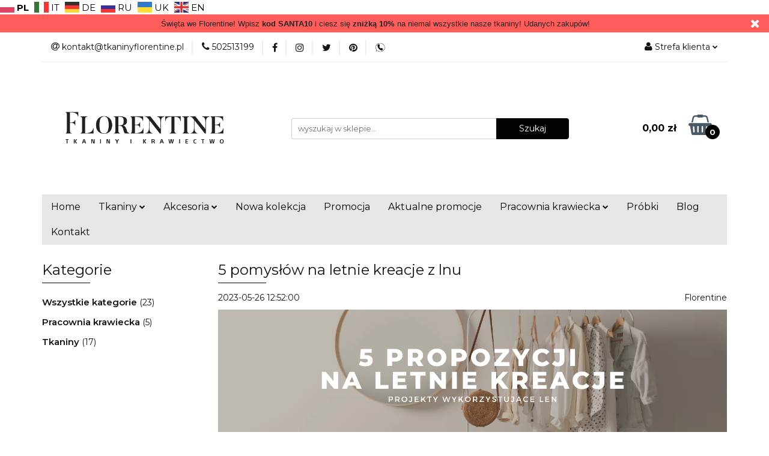

--- FILE ---
content_type: text/html; charset=utf-8
request_url: https://www.tkaninyflorentine.pl/blog/5-pomyslow-na-letnie-kreacje-z-lnu
body_size: 27910
content:
<!DOCTYPE html>
<html lang="pl" currency="PLN"  class=" ">
	<head>
		<meta http-equiv="Content-Type" content="text/html; charset=UTF-8" />
		<meta name="description" content="Tkaniny lniane są znane ze swojego naturalnego, surowego piękna, oddychalności i trwałości, co czyni je idealnymi materiałami na lato.">
		<meta name="keywords" content="len, naturalny len, marynarka lniana, sukienka lniana, koszula lniana, kimono z lnu, kreacje na lato, projekty na lato">
					<meta name="generator" content="Sky-Shop">
						<meta name="author" content="Florentine. Tkaniny włoskie. - działa na oprogramowaniu sklepów internetowych Sky-Shop.pl">
		<meta name="viewport" content="width=device-width, initial-scale=1.0">
		<meta name="skin_id" content="universal">
		<meta property="og:title" content="5 kreacji z lnu, które sprawdzą się na lato">
		<meta property="og:description" content="Tkaniny lniane są znane ze swojego naturalnego, surowego piękna, oddychalności i trwałości, co czyni je idealnymi materiałami na lato.">
					<meta property="og:image" content="https://www.tkaninyflorentine.pl/upload/florentine/blog//5-pomyslow-na-letnie-kreacje-z-lnu_570x342_f836.jpg">
			<meta property="og:image:type" content="image/jpeg">
			<meta property="og:image:width" content="">
			<meta property="og:image:height" content="">
			<link rel="image_src" href="https://www.tkaninyflorentine.pl/upload/florentine/blog//5-pomyslow-na-letnie-kreacje-z-lnu_570x342_f836.jpg">
							<link rel="shortcut icon" href="/upload/florentine/favicon.png">
											<link rel="canonical" href="https://www.tkaninyflorentine.pl/blog/5-pomyslow-na-letnie-kreacje-z-lnu">
						<title>5 kreacji z lnu, które sprawdzą się na lato</title>
		

				



<!-- edrone -->



	
        <script>
        const getCookie = (name) => {
            const pair = document.cookie.split('; ').find(x => x.startsWith(name+'='))
            if (pair) {
                return JSON.parse(pair.split('=')[1])
            }
        }

        const ccCookie = getCookie('cc_cookie')

        window.dataLayer = window.dataLayer || [];
        function gtag(){dataLayer.push(arguments);}

        gtag('consent', 'default', {
            'ad_storage': 'denied',
            'analytics_storage': 'denied',
            'ad_user_data': 'denied',
            'ad_personalization':  'denied',
            'security_storage': 'denied',
            'personalization_storage': 'denied',
            'functionality_storage': 'denied',
            wait_for_update: 500
        });

        // --- MICROSOFT ---
        window.uetq = window.uetq || [];
        window.uetq.push('consent', 'default', {
            'ad_storage': 'denied'
        });

        if (ccCookie) {
            gtag('consent', 'update', {
                'ad_storage': ccCookie.categories.includes('marketing') ? 'granted' : 'denied',
                'analytics_storage': ccCookie.categories.includes('analytics') ? 'granted' : 'denied',
                'ad_user_data': ccCookie.categories.includes('marketing') ? 'granted' : 'denied',
                'ad_personalization':  ccCookie.categories.includes('marketing') ? 'granted' : 'denied',
                'security_storage': 'granted',
                'personalization_storage': 'granted',
                'functionality_storage': 'granted'
            });

            // --- MICROSOFT ---
            window.uetq.push('consent', 'update', {
                'ad_storage': ccCookie.categories.includes('marketing') ? 'granted' : 'denied'
            });
        }

    </script>
        <script async src="https://www.googletagmanager.com/gtag/js?id=G-140DH5SF1H"></script>
    <script>
        window.dataLayer = window.dataLayer || [];
        function gtag(){dataLayer.push(arguments);}
        gtag('js', new Date());

        gtag('config', 'G-140DH5SF1H');
    </script>
	
<script type="text/plain" data-cookiecategory="marketing">
    gtag('config', 'AW-880612127');
        </script>


	<script>
		var GA_4_PRODUCTS_DATA =  null ;
			</script>

	<script type="text/plain" data-cookiecategory="marketing" src="//static.criteo.net/js/ld/ld.js" async="true"></script>
	<script type="text/plain" data-cookiecategory="marketing">
		window.criteo_q = window.criteo_q || [];
		window.criteo_q.push(
				{ event: "setAccount", account: '56046' },
				{ event: 'setSiteType', type: 'd' }
				);
			</script>






		<script type="text/javascript">

			function imageLoaded(element, target = "prev") {
				let siblingElement;
				if (target === "prev") {
					siblingElement = element.previousElementSibling;
				} else if (target === "link") {
					siblingElement = element.parentElement.previousElementSibling;
				}
				if (siblingElement && (siblingElement.classList.contains("fa") || siblingElement.classList.contains("icon-refresh"))) {
					siblingElement.style.display = "none";
				}
			}
			</script>

        
		<link rel="stylesheet" href="/view/new/userContent/florentine/style.css?v=626">
		<!-- Hotjar Tracking Code for https://www.tkaninyflorentine.pl/ -->
<script>
    (function(h,o,t,j,a,r){
        h.hj=h.hj||function(){(h.hj.q=h.hj.q||[]).push(arguments)};
        h._hjSettings={hjid:1053668,hjsv:6};
        a=o.getElementsByTagName('head')[0];
        r=o.createElement('script');r.async=1;
        r.src=t+h._hjSettings.hjid+j+h._hjSettings.hjsv;
        a.appendChild(r);
    })(window,document,'https://static.hotjar.com/c/hotjar-','.js?sv=');
</script>


<meta name="p:domain_verify" content="bc41b20c7103abc826c03e520717007c">

<!-- Google Tag Manager -->
<script>(function(w,d,s,l,i){w[l]=w[l]||[];w[l].push({'gtm.start':
new Date().getTime(),event:'gtm.js'});var f=d.getElementsByTagName(s)[0],
j=d.createElement(s),dl=l!='dataLayer'?'&l='+l:'';j.async=true;j.src=
'https://www.googletagmanager.com/gtm.js?id='+i+dl;f.parentNode.insertBefore(j,f);
})(window,document,'script','dataLayer','GTM-KV47HB8');</script>
<!-- End Google Tag Manager -->

<meta name="facebook-domain-verification" content="tediwoqqfk4zgvpnaxes2g10ae6bpl">

<link rel="preconnect" href="https://fonts.gstatic.com">
<link href="https://fonts.googleapis.com/css2?family=Montserrat:wght@400;600;700;800&display=swap" rel="stylesheet">

<style>
.montseratt{
font-family: 'Montserrat', sans-serif;
font-weight:400;
}
.montseratt strong{
font-weight:600;
}
</style>

<style>
.swal2-container .swal2-modal.swal-shop-newsletter-popup .swal2-content .container-fluid {
  background-image:  url('/upload/florentine/newsletter-bg.png') !important;
}

.swal2-container .swal2-modal.swal-shop-newsletter-popup {
  height: 360px !important;
}

.swal2-container .swal2-modal.swal-shop-newsletter-popup .swal2-content .container-fluid > .row > [class*='col-'] > div {
  width: 100% !important;
  text-align: center !important;
}

.swal2-container .swal2-modal.swal-shop-newsletter-popup .swal2-content .newsletter-content {
  position: relative;
}

.swal2-container .swal2-modal.swal-shop-newsletter-popup .swal2-content .newsletter-content h3 {
  font-family: 'Montserrat';
  font-weight: 800;
  font-size: 30px;
  letter-spacing: 0.6px;
  text-transform: uppercase;
  margin-top: 0px !important;
  color: white;
}

.swal2-container .swal2-modal.swal-shop-newsletter-popup .swal2-content .newsletter-content .newsletter-text {
  font-family: 'Montserrat';
  font-weight: 700;
  font-size: 21px;
  color: #D4923D;
  width: 45% !important;
  margin-left: auto;
  margin-right: auto;
}

.swal2-container .swal2-modal.swal-shop-newsletter-popup .swal2-content .newsletter-content .newsletter-text strong {
  color: white;
}

.swal2-container .swal2-modal.swal-shop-newsletter-popup .swal2-content .container-fluid > .row > [class*='col-'] > div .newsletter-form:after {
  content: 'Dołącz do nas - otrzymasz dostęp do unikatowych rabatów i informacji o najnowszych dostawach. Zero spamu, same dobre wiadomości.';
  font-family: 'Montserrat';
  font-weight: 400;
  font-size: 14px;
  color: white;
  position: relative;
  top: 20px;
  display: block;
  width: 150%;
  left: -25%;
}

.swal2-container .swal2-modal.swal-shop-newsletter-popup .swal2-content .container-fluid > .row > [class*='col-'] > div .newsletter-form {
  width: 60% !important;
  float: none !important;
  margin: 25px auto 0px !important;
}

.swal2-container .swal2-modal.swal-shop-newsletter-popup .swal2-content .container-fluid > .row > [class*='col-'] > div .newsletter-form .newsletter-input {
  border-radius: 0px !important;
  border: 0px !important;
}

.swal2-container .swal2-modal.swal-shop-newsletter-popup .swal2-content .container-fluid > .row > [class*='col-'] > div .newsletter-form .newsletter-button {
  background-color: #D4923D !important;
  border-radius: 0px !important;
  border: 0px !important;
  color: black !important;
  text-transform: uppercase;
}

.swal2-container .swal2-modal.swal-shop-newsletter-popup .swal2-content .container-fluid > .row > [class*='col-'] > div .newsletter-form .newsletter-button:hover {
  color: white !important;
}

.swal2-container .swal2-modal.swal-shop-newsletter-popup .swal2-content .container-fluid > .row > [class*='col-'] .close-shape {
  background: #D4923D !important;
  width: 22px !important;
  height: 22px !important;
}

.swal2-container .swal2-modal.swal-shop-newsletter-popup .swal2-content .container-fluid > .row > [class*='col-'] .close-shape:before {
  background: white !important;
  width: 70% !important;
}

.swal2-container .swal2-modal.swal-shop-newsletter-popup .swal2-content .container-fluid > .row > [class*='col-'] .close-shape:after {
  background: white !important;
  width: 70% !important;
}
</style>

<div class="gtranslate_wrapper"></div>
<script>window.gtranslateSettings = {"default_language":"pl","languages":["pl","it","de","ru","uk","en"],"wrapper_selector":".gtranslate_wrapper","flag_size":24}</script>
<script src="https://cdn.gtranslate.net/widgets/latest/fc.js" defer></script>
		
		<script src="/view/new/scheme/public/_common/js/libs/promise/promise.min.js"></script>
		<script src="/view/new/scheme/public/_common/js/libs/jquery/jquery.min.js"></script>
		<script src="/view/new/scheme/public/_common/js/libs/angularjs/angularjs.min.js"></script>
	</head>
	<body 		  data-coupon-codes-active="1"
		  data-free-delivery-info-active="1"
		  data-generate-pdf-config="OFF"
		  data-hide-price="0"
		  data-is-user-logged-id="0"
		  data-loyalty-points-active="0"
		  data-cart-simple-info-quantity="0"
		  data-cart-simple-info-price="0,00 zł"
		  data-base="PLN"
		  data-used="PLN|zł"
		  data-rates="'PLN':1"
		  data-decimal-hide="0"
		  data-decimal=","
		  data-thousand=" "
		   data-js-hash="ad86c8a651"		  data-gtag-events="true" data-gtag-id="G-140DH5SF1H"		  		  class="		  		  		  		  "
		  		  		  		  		  data-hurt-price-type=""
		  data-hurt-price-text=""
		  		  data-tax="23"
	>
		<!-- Google Tag Manager (noscript) -->
<noscript><iframe src="https://www.googletagmanager.com/ns.html?id=GTM-KV47HB8" height="0" width="0"  style="display:none;visibility:hidden"></iframe></noscript>
<!-- End Google Tag Manager (noscript) -->
<script>
// INSTRUCTIONS
// The VersaTag code should be placed at the top of the <BODY> section of the HTML page.
// To ensure that the full page loads as a prerequisite for the VersaTag
// being activated (and the working mode is set to synchronous mode), place the tag at the bottom of the page. Note, however, that this may
// skew the data for slow-loading pages, and in general is not recommended.
// If the VersaTag code is configured to run in async mode, place the tag at the bottom of the page before the end of the <BODY > section.

//
// NOTE: You can test if the tags are working correctly before the campaign launches
// as follows:  Browse to http://bs.serving-sys.com/BurstingPipe/adServer.bs?cn=at, which is 
// a page that lets you set your local machine to 'testing' mode.  In this mode, when
// visiting a page that includes a VersaTag, a new window will open, showing you
// the tags activated by the VersaTag and the data sent by the VersaTag tag to the Sizmek servers.
//
// END of instructions (These instruction lines can be deleted from the actual HTML)

var versaTag = {};
versaTag.id = "8893";
versaTag.sync = 0;
versaTag.dispType = "js";
versaTag.ptcl = "HTTPS";
versaTag.bsUrl = "bs.serving-sys.com/BurstingPipe";
//VersaTag activity parameters include all conversion parameters including custom parameters and Predefined parameters. Syntax: "ParamName1":"ParamValue1", "ParamName2":"ParamValue2". ParamValue can be empty.
versaTag.activityParams = {
//Predefined parameters:
"OrderID":"","Session":"","Value":"","productid":"","productinfo":"","Quantity":"",
//Custom parameters:
"ID_Product":"","Revenue":"","ID_Order":""};
//Static retargeting tags parameters. Syntax: "TagID1":"ParamValue1", "TagID2":"ParamValue2". ParamValue can be empty.
versaTag.retargetParams = {};
//Dynamic retargeting tags parameters. Syntax: "TagID1":"ParamValue1", "TagID2":"ParamValue2". ParamValue can be empty.
versaTag.dynamicRetargetParams = {};
// Third party tags conditional parameters and mapping rule parameters. Syntax: "CondParam1":"ParamValue1", "CondParam2":"ParamValue2". ParamValue can be empty.
versaTag.conditionalParams = {};
</script>
<script id="ebOneTagUrlId" src="https://secure-ds.serving-sys.com/SemiCachedScripts/ebOneTag.js"></script>
<noscript>
<iframe src="https://bs.serving-sys.com/BurstingPipe?
cn=ot&amp;
onetagid=8893&amp;
ns=1&amp;
activityValues=$$Value=[Value]&amp;OrderID=[OrderID]&amp;Session=[Session]&amp;ProductID=[ProductID]&amp;ProductInfo=[ProductInfo]&amp;Quantity=[Quantity]$$&amp;
retargetingValues=$$$$&amp;
dynamicRetargetingValues=$$$$&amp;
acp=$$$$&amp;"
style="display:none;width:0px;height:0px"></iframe>
</noscript>

<script>
console.log("kontroller: blog")
</script>

<script type="text/javascript">

    if ("blog" == "index") {
console.log("Marcin Home")
        // Tworzenie div i dodanie go do strony
        var div = document.createElement('div');
        div.id = "ccx_tr_3dac9d693fa9877556097943e8087c99";
        document.body.appendChild(div);

        // Twój kod JavaScript do wstawienia
        var W2T_vars = '' + '/' + 'homepage_visited';
        var tr_scr = document.createElement("script");
        tr_scr.type = "text/javascript";
        tr_scr.src = "//delivery.clickonometrics.pl/tracker=11819/track/shoppers" + W2T_vars + "/track.js";
        div.appendChild(tr_scr);
    }
</script>

<script type="text/javascript">

    if ("blog" == "category") {
console.log("Marcin Category")
        // Tworzenie div i dodanie go do strony
        var div = document.createElement('div');
        div.id = "ccx_tr_86b6396cafc85ecd02b364b665649d12";
        document.body.appendChild(div);

// Przykład danych z CMS - zakładam, że otrzymujesz coś podobnego
var products_ids = ''; // np. "1,2,3"
var products_prices = ''; // np. "100,200,300"

// Przekształcenie ciągów w tablice
var idsArray = products_ids.split(',');
var pricesArray = products_prices.split(',');

// Tworzenie tablicy obiektów produktów
var products = idsArray.map((id, index) => {
    return {
        id: id,
        price: pricesArray[index],
        in_basket: "-1" // Możesz zastąpić to odpowiednią logiką, jeśli jest dostępna
    };
});

// Tworzenie ciągu JSON
var jsonString = encodeURIComponent(JSON.stringify(products));




        /* PUT YOUR VARIABLES HERE */ 
var W2T_vars = '' 
 + '/' + 'browsed_category' 
 + '/' + jsonString 
 + '/' + '' 
; 
/* END OF VARIABLES STRING */ 
var tr_scr = document.createElement("script");
tr_scr.type = "text/javascript";
tr_scr.src = "//delivery.clickonometrics.pl/tracker=11823/track/shoppers"+W2T_vars+"/track.js";
document.getElementById("ccx_tr_86b6396cafc85ecd02b364b665649d12").appendChild(tr_scr);
    }
</script>

<script type="text/javascript">

    if ("blog" == "product") {
console.log("Marcin Product")
        // Tworzenie div i dodanie go do strony
        var div = document.createElement('div');
        div.id = "ccx_tr_9296e1d7eca2b9d96d501d587e5c8009";
        document.body.appendChild(div);

        /* PUT YOUR VARIABLES HERE */ 
var W2T_vars = '' 
 + '/' + 'product_browsed' 
 + '/' + encodeURIComponent('{"id":"0","price":"0","in_basket":"-1"}') 
; 
/* END OF VARIABLES STRING */ 
var tr_scr = document.createElement("script");
tr_scr.type = "text/javascript";
tr_scr.src = "//delivery.clickonometrics.pl/tracker=11820/track/shoppers"+W2T_vars+"/track.js";
document.getElementById("ccx_tr_9296e1d7eca2b9d96d501d587e5c8009").appendChild(tr_scr);
    }
</script>

<script type="text/javascript">

    if ("blog" == "order") {
console.log("Marcin Order")
        // Tworzenie div i dodanie go do strony
        var div = document.createElement('div');
        div.id = "ccx_tr_8dd923afc1047d2415a1fae3db265351";
        document.body.appendChild(div);

        var W2T_vars = '' 
 + '/' + 'order_started' 
; 
/* END OF VARIABLES STRING */ 
var tr_scr = document.createElement("script");
tr_scr.type = "text/javascript";
tr_scr.src = "//delivery.clickonometrics.pl/tracker=11826/track/shoppers"+W2T_vars+"/track.js";
document.getElementById("ccx_tr_8dd923afc1047d2415a1fae3db265351").appendChild(tr_scr);
    }
</script>

<script  type="text/javascript" src="https://trafficscanner.pl/ws2/script/4028/koniec.js"></script>
		
					
<!-- Google Tag Manager (noscript) -->
<noscript>
    <iframe src="https://www.googletagmanager.com/ns.html?id=G-140DH5SF1H"
                  height="0" width="0" style="display:none;visibility:hidden"></iframe>
</noscript>
<!-- End Google Tag Manager (noscript) -->
		


<div id="aria-live" role="alert" aria-live="assertive" class="sr-only">&nbsp;</div>
<main class="skyshop-container" data-ng-app="SkyShopModule">
		

<div data-ng-controller="CartCtrl" data-ng-init="init({type: 'QUICK_CART', turnOffSales: 0})">
		
<md-sidenav ng-cloak md-component-id="mobile-cart" class="md-sidenav-right position-fixed" sidenav-swipe>
    <md-content layout-padding="">
        <div class="dropdown dropdown-quick-cart">
            
  <ul data-ng-if="data.cartSelected || data.hidePrice" class="quick-cart-products-wrapper products">
    <li data-ng-if="!data.cartSelected.items.length" class="quick-cart-empty-wrapper">
      <div class="quick-cart-empty-title">
        Koszyk jest pusty
      </div>
    </li>
    <li data-ng-if="data.cartSelected.items.length && item.type !== 'GRATIS_PRODUCT'" class="quick-cart-products__item" data-nosnippet data-ng-repeat="item in data.cartSelected.items track by item.id">
      <div class="container-fluid">
        <div class="row product">
          <div>
            <button data-ng-click="openProductPage(item.product)" data-ng-disabled="isApiPending">
              <img class="product-image"
                   data-ng-srcset="[{[item.product.photo.url]}] 125w"
                   sizes="(max-width: 1200px) 125px, 125px"
                   data-ng-src="[{[item.product.photo.url]}]"
                   alt="[{[item.product.name]}]"/>
            </button>
          </div>
          <div>
            <button data-ng-click="openProductPage(item.product)" data-ng-disabled="isApiPending">
              <span class="product-name" data-ng-bind="item.product.name"></span>
            </button>
            <span class="product-total">
            <span data-ng-bind="item.quantity"></span> x <span data-ng-bind-html="item.unitPriceSummary | priceFormat:''"></span>
          </span>
          </div>
          <div>
            <i class="close-shape"
               is-disabled="isApiPending"
               remove-list-item
               parent-selector-to-remove="'li'"
               collapse-animation="true"
               click="deleteCartItem(item.id)"></i>
          </div>
        </div>
      </div>
    </li>
  </ul>
  <div data-ng-if="data.cartSelected || data.hidePrice" class="quick-cart-products-actions">
    <div class="quick-cart-products-actions__summary">
      <div data-ng-if="cartFinalDiscountByFreeDelivery() || (data.cartFreeDelivery && data.cartFreeDelivery.status !== data.cartFreeDeliveryStatuses.NOT_AVAILABLE)" class="quick-cart-products-actions__summary-delivery">
        <div data-ng-if="!cartFinalDiscountByFreeDelivery()  && data.cartFreeDelivery.missingAmount > 0" class="summary-element cart-is-free-shipment">
          <span>Do bezpłatnej dostawy brakuje</span>
          <span data-ng-bind-html="data.cartFreeDelivery | priceFormat: ''">-,--</span>
        </div>
        <div data-ng-if="cartFinalDiscountByFreeDelivery() || data.cartFreeDelivery.missingAmount <= 0" class="summary-element free-shipment-wrapper">
          <i class="fa fa-truck"></i>
          <span class="value-upper free-shipment-info">Darmowa dostawa na terenie Polski!</span>
        </div>
        <div>
        </div>
      </div>

      <div class="quick-cart-products-actions__summary-total-price">
        <span>Suma </span>
        <span data-ng-if="!data.hidePrice" class="value" data-ng-bind-html="data.cartSelected.priceSummary | priceFormat:'':true">0,00 zł</span>
        <span data-ng-if="data.hidePrice" class="hide-price-text"></span>
      </div>
            <div class="quick-cart-products-actions__summary-discount-info" data-ng-if="data.cartSelected.priceSummary.final.gross != data.cartSelected.priceSummary.base.gross">
        <small>Cena uwzględnia rabaty</small>
      </div>
    </div>
    <button data-ng-disabled="isApiPending" type="button" class="btn btn-primary btn-block" data-ng-click="goToCart()">
      Realizuj zamówienie
    </button>
  </div>
  <!--googleon: all-->
        </div>
    </md-content>
</md-sidenav>		<header id="header" class="mod-header-3 ">
				
<section class="mobile-search">
  <span class="title">Szukaj</span>
  <i class="close-shape"></i>
    <form method="GET" action="/category/#top">
      <div class="row">
        <div class="mobile-search-input-wrapper clearbox">
          <input class="input-field core_quickSearchAjax" type="text" name="q" product-per-page="4" value="" placeholder="wyszukaj w sklepie..." autocomplete="off"  />
          <i class="clearbox_button"></i>
                  </div>
        <div class="mobile-search-btn-wrapper">
          <input type="submit" value="Szukaj" class="btn btn-primary btn-block">
        </div>
      </div>
              
<div class="search_dropdown_inner_wrapper search-container core_quickSearchAjaxHints hidden">
  <div class="search">
    <div class="search-loading">
      <i class="fa fa-refresh fa-spin fa-3x fa-fw"></i>
    </div>
    <div class="search-information hidden">
      <span class="information"></span>
    </div>
    <table class="search-results">
      <tr class="search-result-pattern hidden" data-id="{{:id:}}">
        <td class="search-img">
          <img src="/view/new/img/transparent.png" data-src="{{:image:}}_60.jpg" alt="" />
          <a href="#{{:url:}}" class="link"></a>
        </td>
        <td class="search-info">
          <span class="title">{{:name:}}</span>
          <a href="#{{:url:}}" class="link"></a>
        </td>
        <td class="search-price">
          <span class="price-normal {{:is_discount:}}">
            <span class="core_priceFormat" data-price="{{:price:}}"></span>
          </span>
          <span class="price-special">
            <span class="core_priceFormat" data-price="{{:price_discount:}}"></span>
          </span>
          <a href="#{{:url:}}" class="link"></a>
        </td>
      </tr>
    </table>
    <div class="search-count hidden">
      Znaleziono produktów: <span class="count"></span>
    </div>
  </div>
</div>
          </form>
</section>
		<div class="header_inner_wrapper">
			

<style>
    :root {
        --info_block_bg: #ff5c5c;
        --info_block_color: #ffffff;
    }
</style>

<section
        class="infoblock_header "
         data-sticky-infoblock="1"
         data-infoblock-hash="[base64]">
    <div class="infoblock_header_content"
         data-infoblock-timer-active="false">
        <p><span style="color: #222222; font-family: Arial, Helvetica, sans-serif; font-size: small;">Święta we Florentine! Wpisz <strong>kod SANTA10</strong> i ciesz się <strong>zniżką 10%</strong> na niemal wszystkie nasze tkaniny! Udanych zakup&oacute;w!</span></p>
    </div>

            <div class="infoblock_manual_close">
        <i class="fa fa-times"></i>
    </div>
    </section>
			<section class="top_bar">
				<div class="sky-container">
					<div class="top_bar_inner_wrapper">
						<div class="top_bar_item left">
							
<div class="top_bar_item_list_wrapper">
  <ul class="top_bar_item_list">
        <li data-type="email" class="top_bar_item_list_item hidden-on-mobile" id="top_bar_item_list_item_email">
                  <a href="mailto:kontakt@tkaninyflorentine.pl">
            <div class="top_bar_item_list_item_icon" id="top_bar_item_list_item_email_icon">
              <span class="helper-icon">
                <i class="fa fa-at"></i>
              </span>
            </div>
            <span class="helper-text">
              kontakt@tkaninyflorentine.pl
            </span>
          </a>
                  </li>
              <li data-type="phone" class="top_bar_item_list_item hidden-on-mobile" id="top_bar_item_list_item_phone">
                      <a href="tel:502513199">
              <div class="top_bar_item_list_item_icon" id="top_bar_item_list_item_phone_icon">
                <span class="helper-icon">
                  <i class="fa fa-phone"></i>
                </span>
              </div>
              <span class="helper-text">
                502513199
              </span>
            </a>
                </li>
                      <li data-type="social-sm_facebook" class="top_bar_item_list_item top_bar_item_list_item_social_media hidden-on-mobile" ng-non-bindable>
            <a href="https://www.facebook.com/FlorentineTkaniny/" rel="nofollow" target="_blank">
                <div class="top_bar_item_list_item_social_media">
                                    <span class="top_bar_item_list_item_social_media_icon" id="top_bar_item_list_item_social_media_icon_fb">
                    <i class="fa fa-facebook"></i>
                  </span>
                                  </div>
            </a>
        </li>
                        <li data-type="social-sm_instagram" class="top_bar_item_list_item top_bar_item_list_item_social_media hidden-on-mobile" ng-non-bindable>
            <a href="https://www.instagram.com/florentinetkaninyikrawiectwo/" rel="nofollow" target="_blank">
                <div class="top_bar_item_list_item_social_media">
                                    <span class="top_bar_item_list_item_social_media_icon" id="top_bar_item_list_item_social_media_icon_ig">
                    <i class="fa fa-instagram"></i>
                  </span>
                                  </div>
            </a>
        </li>
                                                                <li data-type="social-sm_twitter" class="top_bar_item_list_item top_bar_item_list_item_social_media hidden-on-mobile" ng-non-bindable>
            <a href="https://twitter.com/wloskietkaniny" rel="nofollow" target="_blank">
                <div class="top_bar_item_list_item_social_media">
                                    <span class="top_bar_item_list_item_social_media_icon" id="top_bar_item_list_item_social_media_icon_twitt">
                    <i class="fa fa-twitter"></i>
                  </span>
                                  </div>
            </a>
        </li>
                        <li data-type="social-sm_pinterest" class="top_bar_item_list_item top_bar_item_list_item_social_media hidden-on-mobile" ng-non-bindable>
            <a href="https://pl.pinterest.com/FlorentineTkaniny/" rel="nofollow" target="_blank">
                <div class="top_bar_item_list_item_social_media">
                                    <span class="top_bar_item_list_item_social_media_icon" id="top_bar_item_list_item_social_media_icon_pinterest">
                    <i class="fa fa-pinterest"></i>
                  </span>
                                  </div>
            </a>
        </li>
                        <li data-type="social-sm_custom_link1" class="top_bar_item_list_item top_bar_item_list_item_social_media hidden-on-mobile" ng-non-bindable>
            <a href="https://wa.me/48506386895" rel="nofollow" target="_blank">
                <div class="top_bar_item_list_item_social_media">
                                      <img data-custom-icon="sm_custom_link1" src=" /upload/florentine/logos/Projekt-bez-nazwy.svg" alt="https://wa.me/48506386895">
                                  </div>
            </a>
        </li>
                                                            <li id="mobile-open-contact" class="top_bar_item_list_item top_bar_item_list_item_contact hidden-on-desktop">
          <a href="#">
            <div class="top_bar_item_list_item_item_social_envelope_icon">
              <span class="helper-icon">
                <i class="fa fa-envelope"></i>
              </span>
              <span class="helper-arrow">
                <i class="fa fa-chevron-down"></i>
              </span>
            </div>
          </a>
      </li>
      </ul>
</div>						</div>
						<div class="top_bar_item right">
							
<div class="top_bar_item_list_wrapper">
    <ul class="top_bar_item_list">
                        <li class="top_bar_item_list_item user-menu">
            
  <div class="header_top_bar_social_user_icon">
    <span class="helper-icon">
      <i class="fa fa-user"></i>
    </span>
          <span class="hidden-on-mobile">
        Strefa klienta
      </span>
      <span class="helper-arrow">
        <i class="fa fa-chevron-down"></i>      </span> 
  </div>
  <div class="dropdown">
    <ul>
      <li>
        <a href="/login/">Zaloguj się</a>
      </li>
      <li>
        <a href="/register/">Zarejestruj się</a>
      </li>
            <li>
        <a href="/ticket/add/" rel="nofollow">Dodaj zgłoszenie</a>
      </li>
            <li>
        <a href="#" data-cc="c-settings" rel="nofollow">Zgody cookies</a>
      </li>
          </ul>
  </div>
        </li>
                    <li  data-ng-click="openMobileCart($event)" data-ng-mouseenter="loadMobileCart()" class="top_bar_item_list_item quick-cart  hidden-on-desktop ">
                <div class="top_bar_item_list_item_cart_icon">
                    <span class="helper-icon">
                        <i class="fa fa-shopping-basket"></i>
                    </span>
                    <span class="helper-text">
                        Koszyk
                    </span>
                    <span class="helper-text-amount">
                        <span class="helper-cart-left-bracket">(</span>
                        <span data-ng-bind="data.cartAmount">0</span>
                        <span class="helper-cart-right-bracket">)</span>
                    </span>
                    <span class="helper-arrow">
                        <i class="fa fa-chevron-down"></i>
                    </span>
                </div>
                                <div data-ng-if="data.initCartAmount" class="dropdown dropdown-quick-cart">
                    
  <ul data-ng-if="data.cartSelected || data.hidePrice" class="quick-cart-products-wrapper products">
    <li data-ng-if="!data.cartSelected.items.length" class="quick-cart-empty-wrapper">
      <div class="quick-cart-empty-title">
        Koszyk jest pusty
      </div>
    </li>
    <li data-ng-if="data.cartSelected.items.length && item.type !== 'GRATIS_PRODUCT'" class="quick-cart-products__item" data-nosnippet data-ng-repeat="item in data.cartSelected.items track by item.id">
      <div class="container-fluid">
        <div class="row product">
          <div>
            <button data-ng-click="openProductPage(item.product)" data-ng-disabled="isApiPending">
              <img class="product-image"
                   data-ng-srcset="[{[item.product.photo.url]}] 125w"
                   sizes="(max-width: 1200px) 125px, 125px"
                   data-ng-src="[{[item.product.photo.url]}]"
                   alt="[{[item.product.name]}]"/>
            </button>
          </div>
          <div>
            <button data-ng-click="openProductPage(item.product)" data-ng-disabled="isApiPending">
              <span class="product-name" data-ng-bind="item.product.name"></span>
            </button>
            <span class="product-total">
            <span data-ng-bind="item.quantity"></span> x <span data-ng-bind-html="item.unitPriceSummary | priceFormat:''"></span>
          </span>
          </div>
          <div>
            <i class="close-shape"
               is-disabled="isApiPending"
               remove-list-item
               parent-selector-to-remove="'li'"
               collapse-animation="true"
               click="deleteCartItem(item.id)"></i>
          </div>
        </div>
      </div>
    </li>
  </ul>
  <div data-ng-if="data.cartSelected || data.hidePrice" class="quick-cart-products-actions">
    <div class="quick-cart-products-actions__summary">
      <div data-ng-if="cartFinalDiscountByFreeDelivery() || (data.cartFreeDelivery && data.cartFreeDelivery.status !== data.cartFreeDeliveryStatuses.NOT_AVAILABLE)" class="quick-cart-products-actions__summary-delivery">
        <div data-ng-if="!cartFinalDiscountByFreeDelivery()  && data.cartFreeDelivery.missingAmount > 0" class="summary-element cart-is-free-shipment">
          <span>Do bezpłatnej dostawy brakuje</span>
          <span data-ng-bind-html="data.cartFreeDelivery | priceFormat: ''">-,--</span>
        </div>
        <div data-ng-if="cartFinalDiscountByFreeDelivery() || data.cartFreeDelivery.missingAmount <= 0" class="summary-element free-shipment-wrapper">
          <i class="fa fa-truck"></i>
          <span class="value-upper free-shipment-info">Darmowa dostawa na terenie Polski!</span>
        </div>
        <div>
        </div>
      </div>

      <div class="quick-cart-products-actions__summary-total-price">
        <span>Suma </span>
        <span data-ng-if="!data.hidePrice" class="value" data-ng-bind-html="data.cartSelected.priceSummary | priceFormat:'':true">0,00 zł</span>
        <span data-ng-if="data.hidePrice" class="hide-price-text"></span>
      </div>
            <div class="quick-cart-products-actions__summary-discount-info" data-ng-if="data.cartSelected.priceSummary.final.gross != data.cartSelected.priceSummary.base.gross">
        <small>Cena uwzględnia rabaty</small>
      </div>
    </div>
    <button data-ng-disabled="isApiPending" type="button" class="btn btn-primary btn-block" data-ng-click="goToCart()">
      Realizuj zamówienie
    </button>
  </div>
  <!--googleon: all-->
                </div>
                            </li>
            </ul>
</div>
						</div>
					</div>
				</div>
			</section>
			<section class="header_middle_content">
				<div class="sky-container">
					<div class="header_middle_content_inner_wrapper">
						<a href="/" class="header_middle_content_logo">
							<img src="/upload/florentine/logos//500x1000_TiK.webp" data-src-old-browser="" alt=" Florentine. Tkaniny włoskie. " />
						</a>
						<ul class="mobile-actions">
							<li id="mobile-open-search">
								<i class="fa fa-search"></i>
							</li>
							<li id="mobile-open-menu">
								<i class="fa fa-bars"></i>
							</li>
						</ul>
						<div class="header_middle_content_searchbox search-box ">
							<form method="GET" action="/category/#top">
								<div class="header_middle_content_searchbox_input_wrapper">
									<input cy-data="headerSearch" class="input-field core_quickSearchAjax" type="text" name="q" value="" placeholder="wyszukaj w sklepie..." autocomplete="off"  />
																	</div>
								<div class="header_middle_content_searchbox_button_wrapper">
									<input type="submit" value="Szukaj" class="btn btn-primary btn-block">
																		
<div class="search_dropdown_inner_wrapper search-container core_quickSearchAjaxHints hidden">
  <div class="search">
    <div class="search-loading">
      <i class="fa fa-refresh fa-spin fa-3x fa-fw"></i>
    </div>
    <div class="search-information hidden">
      <span class="information"></span>
    </div>
    <table class="search-results">
      <tr class="search-result-pattern hidden" data-id="{{:id:}}">
        <td class="search-img">
          <img src="/view/new/img/transparent.png" data-src="{{:image:}}_60.jpg" alt="" />
          <a href="#{{:url:}}" class="link"></a>
        </td>
        <td class="search-info">
          <span class="title">{{:name:}}</span>
          <a href="#{{:url:}}" class="link"></a>
        </td>
        <td class="search-price">
          <span class="price-normal {{:is_discount:}}">
            <span class="core_priceFormat" data-price="{{:price:}}"></span>
          </span>
          <span class="price-special">
            <span class="core_priceFormat" data-price="{{:price_discount:}}"></span>
          </span>
          <a href="#{{:url:}}" class="link"></a>
        </td>
      </tr>
    </table>
    <div class="search-count hidden">
      Znaleziono produktów: <span class="count"></span>
    </div>
  </div>
</div>
																	</div>
							</form>
						</div>
												
<div cy-data="headerCart" class="header_middle_content_quick_cart_wrapper quick-cart">
  <a data-ng-click="openMobileCart($event)" data-ng-mouseenter="loadMobileCart()" href="/cart/" class="header_middle_content_quick_cart" rel="nofollow">
    <div class="header_middle_content_quick_cart_price price"><span data-ng-bind-html="data.cartPriceSummary | priceFormat:'':false:'final':'0,00 zł'">0,00 zł</span></div>
    <i class="fa fa-shopping-basket"></i>
    <div class="header_middle_content_quick_cart_counter counter"><span data-ng-bind="data.cartAmount">0</span></div>
  </a>
    <div ng-cloak data-ng-if="data.initCartAmount" class="dropdown dropdown-quick-cart">
    
  <ul data-ng-if="data.cartSelected || data.hidePrice" class="quick-cart-products-wrapper products">
    <li data-ng-if="!data.cartSelected.items.length" class="quick-cart-empty-wrapper">
      <div class="quick-cart-empty-title">
        Koszyk jest pusty
      </div>
    </li>
    <li data-ng-if="data.cartSelected.items.length && item.type !== 'GRATIS_PRODUCT'" class="quick-cart-products__item" data-nosnippet data-ng-repeat="item in data.cartSelected.items track by item.id">
      <div class="container-fluid">
        <div class="row product">
          <div>
            <button data-ng-click="openProductPage(item.product)" data-ng-disabled="isApiPending">
              <img class="product-image"
                   data-ng-srcset="[{[item.product.photo.url]}] 125w"
                   sizes="(max-width: 1200px) 125px, 125px"
                   data-ng-src="[{[item.product.photo.url]}]"
                   alt="[{[item.product.name]}]"/>
            </button>
          </div>
          <div>
            <button data-ng-click="openProductPage(item.product)" data-ng-disabled="isApiPending">
              <span class="product-name" data-ng-bind="item.product.name"></span>
            </button>
            <span class="product-total">
            <span data-ng-bind="item.quantity"></span> x <span data-ng-bind-html="item.unitPriceSummary | priceFormat:''"></span>
          </span>
          </div>
          <div>
            <i class="close-shape"
               is-disabled="isApiPending"
               remove-list-item
               parent-selector-to-remove="'li'"
               collapse-animation="true"
               click="deleteCartItem(item.id)"></i>
          </div>
        </div>
      </div>
    </li>
  </ul>
  <div data-ng-if="data.cartSelected || data.hidePrice" class="quick-cart-products-actions">
    <div class="quick-cart-products-actions__summary">
      <div data-ng-if="cartFinalDiscountByFreeDelivery() || (data.cartFreeDelivery && data.cartFreeDelivery.status !== data.cartFreeDeliveryStatuses.NOT_AVAILABLE)" class="quick-cart-products-actions__summary-delivery">
        <div data-ng-if="!cartFinalDiscountByFreeDelivery()  && data.cartFreeDelivery.missingAmount > 0" class="summary-element cart-is-free-shipment">
          <span>Do bezpłatnej dostawy brakuje</span>
          <span data-ng-bind-html="data.cartFreeDelivery | priceFormat: ''">-,--</span>
        </div>
        <div data-ng-if="cartFinalDiscountByFreeDelivery() || data.cartFreeDelivery.missingAmount <= 0" class="summary-element free-shipment-wrapper">
          <i class="fa fa-truck"></i>
          <span class="value-upper free-shipment-info">Darmowa dostawa na terenie Polski!</span>
        </div>
        <div>
        </div>
      </div>

      <div class="quick-cart-products-actions__summary-total-price">
        <span>Suma </span>
        <span data-ng-if="!data.hidePrice" class="value" data-ng-bind-html="data.cartSelected.priceSummary | priceFormat:'':true">0,00 zł</span>
        <span data-ng-if="data.hidePrice" class="hide-price-text"></span>
      </div>
            <div class="quick-cart-products-actions__summary-discount-info" data-ng-if="data.cartSelected.priceSummary.final.gross != data.cartSelected.priceSummary.base.gross">
        <small>Cena uwzględnia rabaty</small>
      </div>
    </div>
    <button data-ng-disabled="isApiPending" type="button" class="btn btn-primary btn-block" data-ng-click="goToCart()">
      Realizuj zamówienie
    </button>
  </div>
  <!--googleon: all-->
  </div>
  
</div>											</div>
				</div>
			</section>
			<section class="menu-wrapper">
				<div class="sky-container">
					<div class="menu menu-calculate smart-menu" data-action="inline">
						<ul class="header_bottom_content_list">
							
          <li class="header_bottom_content_list_dropdown_item">
      <a class="header_bottom_content_list_item_anchor" href="https://tkaninyflorentine.pl/" >
        Home
      </a>
    </li>
  
    <li class="header_bottom_content_list_item full-width ">
              <a class="header_bottom_content_list_item_anchor">
              Tkaniny
        <span class="helper-arrow">
          <i class="fa fa-chevron-down"></i>
        </span>
      </a>
      <div class="dropdown">
        <div class="row">
                                                    <div class="col-xs-12 col-sm-4 col-md-3">
                  <div class="cat-title more">
                    <a href="/materialy-wloskie">Materiały włoskie</a>
                  </div>
                                      <ul class="header_bottom_content_list_dropdown">
                                              <li class="header_bottom_content_list_dropdown_item">
                          <a href="/materialynajesien">Materiały jesień zima</a>
                        </li>
                                              <li class="header_bottom_content_list_dropdown_item">
                          <a href="/materialynalato">Materiały wiosna lato</a>
                        </li>
                                              <li class="header_bottom_content_list_dropdown_item">
                          <a href="/welna">Wełna</a>
                        </li>
                                              <li class="header_bottom_content_list_dropdown_item">
                          <a href="/chanelki">Chanelki</a>
                        </li>
                                              <li class="header_bottom_content_list_dropdown_item">
                          <a href="/tkaniny-na-plaszcze">Tkaniny na płaszcze</a>
                        </li>
                                              <li class="header_bottom_content_list_dropdown_item">
                          <a href="/jedwab-gladki">Jedwab gładki</a>
                        </li>
                                              <li class="header_bottom_content_list_dropdown_item">
                          <a href="/jedwab-we-wzory">Jedwab we wzory</a>
                        </li>
                                              <li class="header_bottom_content_list_dropdown_item">
                          <a href="/wiskoza-gladka">Wiskoza gładka</a>
                        </li>
                                              <li class="header_bottom_content_list_dropdown_item">
                          <a href="/wiskoza-we-wzory">Wiskoza we wzory</a>
                        </li>
                                              <li class="header_bottom_content_list_dropdown_item">
                          <a href="/Bawelna-gladka-c20">Bawełna gładka</a>
                        </li>
                                              <li class="header_bottom_content_list_dropdown_item">
                          <a href="/bawelna-we-wzory">Bawełna we wzory</a>
                        </li>
                                              <li class="header_bottom_content_list_dropdown_item">
                          <a href="/len-i-dzianiny-lniane">Len i dzianiny lniane</a>
                        </li>
                                              <li class="header_bottom_content_list_dropdown_item">
                          <a href="/szyfon">Szyfon</a>
                        </li>
                                              <li class="header_bottom_content_list_dropdown_item">
                          <a href="/tkaniny-na-sukienki">Tkaniny na sukienki</a>
                        </li>
                                              <li class="header_bottom_content_list_dropdown_item">
                          <a href="/kaszmir-i-alpaka">Kaszmir i alpaka</a>
                        </li>
                                              <li class="header_bottom_content_list_dropdown_item">
                          <a href="/podszewki">Podszewki</a>
                        </li>
                                              <li class="header_bottom_content_list_dropdown_item">
                          <a href="/letnia-promocja">Letnia promocja tkanin</a>
                        </li>
                                              <li class="header_bottom_content_list_dropdown_item">
                          <a href="/tkaniny-wieczorowe">Tkaniny wieczorowe</a>
                        </li>
                                              <li class="header_bottom_content_list_dropdown_item">
                          <a href="/Piora-na-tasmie-c79">Pióra na taśmie</a>
                        </li>
                                              <li class="header_bottom_content_list_dropdown_item">
                          <a href="/tkaniny-w-ciaglej-sprzedazy">Tkaniny w ciągłej sprzedaży</a>
                        </li>
                                              <li class="header_bottom_content_list_dropdown_item">
                          <a href="/zakard">Żakard</a>
                        </li>
                                              <li class="header_bottom_content_list_dropdown_item">
                          <a href="/poliester">Poliester</a>
                        </li>
                                              <li class="header_bottom_content_list_dropdown_item">
                          <a href="/Cupro-i-tencel-c35">Cupro i tencel</a>
                        </li>
                                              <li class="header_bottom_content_list_dropdown_item">
                          <a href="/cekiny">Cekiny</a>
                        </li>
                                              <li class="header_bottom_content_list_dropdown_item">
                          <a href="/koronki-i-gipiury">Koronki i gipiury</a>
                        </li>
                                              <li class="header_bottom_content_list_dropdown_item">
                          <a href="/aksamit-i-welur">Aksamit i welur</a>
                        </li>
                                              <li class="header_bottom_content_list_dropdown_item">
                          <a href="/dzianiny">Dzianiny</a>
                        </li>
                                          </ul>
                                  </div>
                                                        <div class="col-xs-12 col-sm-4 col-md-3">
                  <div class="cat-title ">
                    <a href="/nowa-kolekcja-tkanin">Nowa kolekcja tkanin</a>
                  </div>
                                  </div>
                                                        <div class="col-xs-12 col-sm-4 col-md-3">
                  <div class="cat-title more">
                    <a href="/materialy-sygnowane">Materiały sygnowane</a>
                  </div>
                                      <ul class="header_bottom_content_list_dropdown">
                                              <li class="header_bottom_content_list_dropdown_item">
                          <a href="/welny-loro-piana">Wełny Loro Piana</a>
                        </li>
                                              <li class="header_bottom_content_list_dropdown_item">
                          <a href="/materialy-Versace">Materiały Versace</a>
                        </li>
                                              <li class="header_bottom_content_list_dropdown_item">
                          <a href="/materialy-dolce-and-gabbana">Materiały Dolce and Gabbana</a>
                        </li>
                                              <li class="header_bottom_content_list_dropdown_item">
                          <a href="/materialy-gucci">Materiały Gucci</a>
                        </li>
                                              <li class="header_bottom_content_list_dropdown_item">
                          <a href="/materialy_dior">Materiały Dior</a>
                        </li>
                                              <li class="header_bottom_content_list_dropdown_item">
                          <a href="/materialy-pucci">Materiały Pucci</a>
                        </li>
                                              <li class="header_bottom_content_list_dropdown_item">
                          <a href="/Materialy-Cavalli-c16">Materiały Cavalli</a>
                        </li>
                                          </ul>
                                  </div>
                                                        <div class="col-xs-12 col-sm-4 col-md-3">
                  <div class="cat-title more">
                    <a href="/promocja-materialow">Promocja</a>
                  </div>
                                      <ul class="header_bottom_content_list_dropdown">
                                              <li class="header_bottom_content_list_dropdown_item">
                          <a href="/kupony-tkanin">Kupony tkanin</a>
                        </li>
                                          </ul>
                                  </div>
                                                        <div class="col-xs-12 col-sm-4 col-md-3">
                  <div class="cat-title more">
                    <a href="/bon-podarunkowy">Bony podarunkowe</a>
                  </div>
                                      <ul class="header_bottom_content_list_dropdown">
                                              <li class="header_bottom_content_list_dropdown_item">
                          <a href="/Bon-na-tkaniny-za-150-zlotych-c48">Bon na tkaniny za 150 złotych</a>
                        </li>
                                              <li class="header_bottom_content_list_dropdown_item">
                          <a href="/Bon-na-tkaniny-za-200-zlotych-c49">Bon na tkaniny za 200 złotych</a>
                        </li>
                                              <li class="header_bottom_content_list_dropdown_item">
                          <a href="/Bon-na-tkaniny-za-300-zlotych-c50">Bon na tkaniny za 300 złotych</a>
                        </li>
                                              <li class="header_bottom_content_list_dropdown_item">
                          <a href="/Bon-na-tkaniny-za-500-zlotych-c51">Bon na tkaniny za 500 złotych</a>
                        </li>
                                          </ul>
                                  </div>
                                            </div>
      </div>
    </li>
        
    <li class="header_bottom_content_list_item full-width ">
              <a class="header_bottom_content_list_item_anchor">
              Akcesoria
        <span class="helper-arrow">
          <i class="fa fa-chevron-down"></i>
        </span>
      </a>
      <div class="dropdown">
        <div class="row">
                                                    <div class="col-xs-12 col-sm-4 col-md-3">
                  <div class="cat-title more">
                    <a href="/akcesoria-Floren">Akcesoria Floren</a>
                  </div>
                                      <ul class="header_bottom_content_list_dropdown">
                                              <li class="header_bottom_content_list_dropdown_item">
                          <a href="/opaski-do-wlosow">Opaski do włosów</a>
                        </li>
                                              <li class="header_bottom_content_list_dropdown_item">
                          <a href="/gumki-do-wlosow-Floren">Gumki do włosów</a>
                        </li>
                                              <li class="header_bottom_content_list_dropdown_item">
                          <a href="/Broszki">Broszki</a>
                        </li>
                                              <li class="header_bottom_content_list_dropdown_item">
                          <a href="/torebki-wieczorowe">Torebki wieczorowe</a>
                        </li>
                                          </ul>
                                  </div>
                                            </div>
      </div>
    </li>
        
          <li class="header_bottom_content_list_dropdown_item">
      <a class="header_bottom_content_list_item_anchor" href="https://tkaninyflorentine.pl/Nowa-kolekcja-c53" >
        Nowa kolekcja
      </a>
    </li>
  
          <li class="header_bottom_content_list_dropdown_item">
      <a class="header_bottom_content_list_item_anchor" href="https://tkaninyflorentine.pl/Promocja-c39" >
        Promocja
      </a>
    </li>
  
          <li class="header_bottom_content_list_dropdown_item">
      <a class="header_bottom_content_list_item_anchor" href="https://www.tkaninyflorentine.pl/news/n/517/Aktualne-promocje-tkanin" >
        Aktualne promocje
      </a>
    </li>
  
      <li class="header_bottom_content_list_item single-category ">
              <a class="header_bottom_content_list_item_anchor" href="#">
              Pracownia krawiecka
        <span class="helper-arrow">
          <i class="fa fa-chevron-down"></i>
        </span>
      </a>
      <div class="dropdown">
        <div class="row">
          <div class="col-xs-12">
            <ul>
                              <li>
                                      <a href="/news/n/545/Umow-sie-na-miare">Umów się na miarę</a>
                                  </li>
                              <li>
                                      <a href="/news/n/364/Proces-szycia">Proces szycia</a>
                                  </li>
                              <li>
                                      <a href="/news/n/365/Nasze-realizacje">Nasze realizacje</a>
                                  </li>
                          </ul>
          </div>
        </div>
      </div>
    </li>
      
          <li class="header_bottom_content_list_dropdown_item">
      <a class="header_bottom_content_list_item_anchor" href="https://www.tkaninyflorentine.pl/news/n/57/Zamow-probki" target="_blank">
        Próbki
      </a>
    </li>
  
          <li class="header_bottom_content_list_dropdown_item">
      <a class="header_bottom_content_list_item_anchor" href="https://www.tkaninyflorentine.pl/blog" >
        Blog
      </a>
    </li>
  
          <li class="header_bottom_content_list_dropdown_item">
      <a class="header_bottom_content_list_item_anchor" href="/contact" >
        Kontakt
      </a>
    </li>
  
							<li class="hamburger ">
								<a href="#">
									<i class="fa fa-bars"></i>
								</a>
								<div class="dropdown">
									<div class="row">
										<div class="col-xs-12 smart-menu">
											<ul class="hambureger-elements"></ul>
										</div>
									</div>
								</div>
							</li>
						</ul>
					</div>
				</div>
			</section>
			<section id="sticky-header" data-sticky="yes">
				<div class="sky-container">
					
<div class="sticky-header__wrapper">
    <a href="/" class="sticky-header_content__logo">
        <img src="/upload/florentine/logos//500x1000_TiK.webp" data-src-old-browser="" alt=" Florentine. Tkaniny włoskie. " />
    </a>
    <section class="sticky-header_content__menu smart-menu" data-action="inline">
         <ul class="sticky-header_content__menu_list">
            
          <li class="header_bottom_content_list_dropdown_item">
      <a class="header_bottom_content_list_item_anchor" href="https://tkaninyflorentine.pl/" >
        Home
      </a>
    </li>
  
    <li class="header_bottom_content_list_item full-width ">
              <a class="header_bottom_content_list_item_anchor">
              Tkaniny
        <span class="helper-arrow">
          <i class="fa fa-chevron-down"></i>
        </span>
      </a>
      <div class="dropdown">
        <div class="row">
                                                    <div class="col-xs-12 col-sm-4 col-md-3">
                  <div class="cat-title more">
                    <a href="/materialy-wloskie">Materiały włoskie</a>
                  </div>
                                      <ul class="header_bottom_content_list_dropdown">
                                              <li class="header_bottom_content_list_dropdown_item">
                          <a href="/materialynajesien">Materiały jesień zima</a>
                        </li>
                                              <li class="header_bottom_content_list_dropdown_item">
                          <a href="/materialynalato">Materiały wiosna lato</a>
                        </li>
                                              <li class="header_bottom_content_list_dropdown_item">
                          <a href="/welna">Wełna</a>
                        </li>
                                              <li class="header_bottom_content_list_dropdown_item">
                          <a href="/chanelki">Chanelki</a>
                        </li>
                                              <li class="header_bottom_content_list_dropdown_item">
                          <a href="/tkaniny-na-plaszcze">Tkaniny na płaszcze</a>
                        </li>
                                              <li class="header_bottom_content_list_dropdown_item">
                          <a href="/jedwab-gladki">Jedwab gładki</a>
                        </li>
                                              <li class="header_bottom_content_list_dropdown_item">
                          <a href="/jedwab-we-wzory">Jedwab we wzory</a>
                        </li>
                                              <li class="header_bottom_content_list_dropdown_item">
                          <a href="/wiskoza-gladka">Wiskoza gładka</a>
                        </li>
                                              <li class="header_bottom_content_list_dropdown_item">
                          <a href="/wiskoza-we-wzory">Wiskoza we wzory</a>
                        </li>
                                              <li class="header_bottom_content_list_dropdown_item">
                          <a href="/Bawelna-gladka-c20">Bawełna gładka</a>
                        </li>
                                              <li class="header_bottom_content_list_dropdown_item">
                          <a href="/bawelna-we-wzory">Bawełna we wzory</a>
                        </li>
                                              <li class="header_bottom_content_list_dropdown_item">
                          <a href="/len-i-dzianiny-lniane">Len i dzianiny lniane</a>
                        </li>
                                              <li class="header_bottom_content_list_dropdown_item">
                          <a href="/szyfon">Szyfon</a>
                        </li>
                                              <li class="header_bottom_content_list_dropdown_item">
                          <a href="/tkaniny-na-sukienki">Tkaniny na sukienki</a>
                        </li>
                                              <li class="header_bottom_content_list_dropdown_item">
                          <a href="/kaszmir-i-alpaka">Kaszmir i alpaka</a>
                        </li>
                                              <li class="header_bottom_content_list_dropdown_item">
                          <a href="/podszewki">Podszewki</a>
                        </li>
                                              <li class="header_bottom_content_list_dropdown_item">
                          <a href="/letnia-promocja">Letnia promocja tkanin</a>
                        </li>
                                              <li class="header_bottom_content_list_dropdown_item">
                          <a href="/tkaniny-wieczorowe">Tkaniny wieczorowe</a>
                        </li>
                                              <li class="header_bottom_content_list_dropdown_item">
                          <a href="/Piora-na-tasmie-c79">Pióra na taśmie</a>
                        </li>
                                              <li class="header_bottom_content_list_dropdown_item">
                          <a href="/tkaniny-w-ciaglej-sprzedazy">Tkaniny w ciągłej sprzedaży</a>
                        </li>
                                              <li class="header_bottom_content_list_dropdown_item">
                          <a href="/zakard">Żakard</a>
                        </li>
                                              <li class="header_bottom_content_list_dropdown_item">
                          <a href="/poliester">Poliester</a>
                        </li>
                                              <li class="header_bottom_content_list_dropdown_item">
                          <a href="/Cupro-i-tencel-c35">Cupro i tencel</a>
                        </li>
                                              <li class="header_bottom_content_list_dropdown_item">
                          <a href="/cekiny">Cekiny</a>
                        </li>
                                              <li class="header_bottom_content_list_dropdown_item">
                          <a href="/koronki-i-gipiury">Koronki i gipiury</a>
                        </li>
                                              <li class="header_bottom_content_list_dropdown_item">
                          <a href="/aksamit-i-welur">Aksamit i welur</a>
                        </li>
                                              <li class="header_bottom_content_list_dropdown_item">
                          <a href="/dzianiny">Dzianiny</a>
                        </li>
                                          </ul>
                                  </div>
                                                        <div class="col-xs-12 col-sm-4 col-md-3">
                  <div class="cat-title ">
                    <a href="/nowa-kolekcja-tkanin">Nowa kolekcja tkanin</a>
                  </div>
                                  </div>
                                                        <div class="col-xs-12 col-sm-4 col-md-3">
                  <div class="cat-title more">
                    <a href="/materialy-sygnowane">Materiały sygnowane</a>
                  </div>
                                      <ul class="header_bottom_content_list_dropdown">
                                              <li class="header_bottom_content_list_dropdown_item">
                          <a href="/welny-loro-piana">Wełny Loro Piana</a>
                        </li>
                                              <li class="header_bottom_content_list_dropdown_item">
                          <a href="/materialy-Versace">Materiały Versace</a>
                        </li>
                                              <li class="header_bottom_content_list_dropdown_item">
                          <a href="/materialy-dolce-and-gabbana">Materiały Dolce and Gabbana</a>
                        </li>
                                              <li class="header_bottom_content_list_dropdown_item">
                          <a href="/materialy-gucci">Materiały Gucci</a>
                        </li>
                                              <li class="header_bottom_content_list_dropdown_item">
                          <a href="/materialy_dior">Materiały Dior</a>
                        </li>
                                              <li class="header_bottom_content_list_dropdown_item">
                          <a href="/materialy-pucci">Materiały Pucci</a>
                        </li>
                                              <li class="header_bottom_content_list_dropdown_item">
                          <a href="/Materialy-Cavalli-c16">Materiały Cavalli</a>
                        </li>
                                          </ul>
                                  </div>
                                                        <div class="col-xs-12 col-sm-4 col-md-3">
                  <div class="cat-title more">
                    <a href="/promocja-materialow">Promocja</a>
                  </div>
                                      <ul class="header_bottom_content_list_dropdown">
                                              <li class="header_bottom_content_list_dropdown_item">
                          <a href="/kupony-tkanin">Kupony tkanin</a>
                        </li>
                                          </ul>
                                  </div>
                                                        <div class="col-xs-12 col-sm-4 col-md-3">
                  <div class="cat-title more">
                    <a href="/bon-podarunkowy">Bony podarunkowe</a>
                  </div>
                                      <ul class="header_bottom_content_list_dropdown">
                                              <li class="header_bottom_content_list_dropdown_item">
                          <a href="/Bon-na-tkaniny-za-150-zlotych-c48">Bon na tkaniny za 150 złotych</a>
                        </li>
                                              <li class="header_bottom_content_list_dropdown_item">
                          <a href="/Bon-na-tkaniny-za-200-zlotych-c49">Bon na tkaniny za 200 złotych</a>
                        </li>
                                              <li class="header_bottom_content_list_dropdown_item">
                          <a href="/Bon-na-tkaniny-za-300-zlotych-c50">Bon na tkaniny za 300 złotych</a>
                        </li>
                                              <li class="header_bottom_content_list_dropdown_item">
                          <a href="/Bon-na-tkaniny-za-500-zlotych-c51">Bon na tkaniny za 500 złotych</a>
                        </li>
                                          </ul>
                                  </div>
                                            </div>
      </div>
    </li>
        
    <li class="header_bottom_content_list_item full-width ">
              <a class="header_bottom_content_list_item_anchor">
              Akcesoria
        <span class="helper-arrow">
          <i class="fa fa-chevron-down"></i>
        </span>
      </a>
      <div class="dropdown">
        <div class="row">
                                                    <div class="col-xs-12 col-sm-4 col-md-3">
                  <div class="cat-title more">
                    <a href="/akcesoria-Floren">Akcesoria Floren</a>
                  </div>
                                      <ul class="header_bottom_content_list_dropdown">
                                              <li class="header_bottom_content_list_dropdown_item">
                          <a href="/opaski-do-wlosow">Opaski do włosów</a>
                        </li>
                                              <li class="header_bottom_content_list_dropdown_item">
                          <a href="/gumki-do-wlosow-Floren">Gumki do włosów</a>
                        </li>
                                              <li class="header_bottom_content_list_dropdown_item">
                          <a href="/Broszki">Broszki</a>
                        </li>
                                              <li class="header_bottom_content_list_dropdown_item">
                          <a href="/torebki-wieczorowe">Torebki wieczorowe</a>
                        </li>
                                          </ul>
                                  </div>
                                            </div>
      </div>
    </li>
        
          <li class="header_bottom_content_list_dropdown_item">
      <a class="header_bottom_content_list_item_anchor" href="https://tkaninyflorentine.pl/Nowa-kolekcja-c53" >
        Nowa kolekcja
      </a>
    </li>
  
          <li class="header_bottom_content_list_dropdown_item">
      <a class="header_bottom_content_list_item_anchor" href="https://tkaninyflorentine.pl/Promocja-c39" >
        Promocja
      </a>
    </li>
  
          <li class="header_bottom_content_list_dropdown_item">
      <a class="header_bottom_content_list_item_anchor" href="https://www.tkaninyflorentine.pl/news/n/517/Aktualne-promocje-tkanin" >
        Aktualne promocje
      </a>
    </li>
  
      <li class="header_bottom_content_list_item single-category ">
              <a class="header_bottom_content_list_item_anchor" href="#">
              Pracownia krawiecka
        <span class="helper-arrow">
          <i class="fa fa-chevron-down"></i>
        </span>
      </a>
      <div class="dropdown">
        <div class="row">
          <div class="col-xs-12">
            <ul>
                              <li>
                                      <a href="/news/n/545/Umow-sie-na-miare">Umów się na miarę</a>
                                  </li>
                              <li>
                                      <a href="/news/n/364/Proces-szycia">Proces szycia</a>
                                  </li>
                              <li>
                                      <a href="/news/n/365/Nasze-realizacje">Nasze realizacje</a>
                                  </li>
                          </ul>
          </div>
        </div>
      </div>
    </li>
      
          <li class="header_bottom_content_list_dropdown_item">
      <a class="header_bottom_content_list_item_anchor" href="https://www.tkaninyflorentine.pl/news/n/57/Zamow-probki" target="_blank">
        Próbki
      </a>
    </li>
  
          <li class="header_bottom_content_list_dropdown_item">
      <a class="header_bottom_content_list_item_anchor" href="https://www.tkaninyflorentine.pl/blog" >
        Blog
      </a>
    </li>
  
          <li class="header_bottom_content_list_dropdown_item">
      <a class="header_bottom_content_list_item_anchor" href="/contact" >
        Kontakt
      </a>
    </li>
  
             <li class="hamburger  sticky-hamburger">
                                        <a href="#">
                                            <i class="fa fa-bars"></i>
                                        </a>
                                        <div class="dropdown">
                                            <div class="row">
                                                <div class="col-xs-12 smart-menu">
                                                    <ul class="hambureger-elements"></ul>
                                                </div>
                                            </div>
                                        </div>
                                    </li>
         </ul>
    </section>
    <section class="sticky-header_content__nav">
        
<div class="inline_nav">
    <ul class="inline_nav_list">
        <li class="inline_nav_list_item search">
            <span class="helper-icon">
                <i class="fa fa-search"></i>
            </span>
            
<div class="search_dropdown dropdown">
    <form method="GET" action="/category/#top">
        <div class="search_dropdown_inner_wrapper search-input">
            <div class="search_dropdown_input_wrapper">
                <input
                                                class="input-field core_quickSearchAjax" type="text" name="q" value="" placeholder="wyszukaj w sklepie..." autocomplete="off">
                            </div>
            <div class="search_dropdown_button_wrapper">
                <input type="submit" value="Szukaj" class="btn btn-primary btn-block">
            </div>
        </div>
                    
<div class="search_dropdown_inner_wrapper search-container core_quickSearchAjaxHints hidden">
  <div class="search">
    <div class="search-loading">
      <i class="fa fa-refresh fa-spin fa-3x fa-fw"></i>
    </div>
    <div class="search-information hidden">
      <span class="information"></span>
    </div>
    <table class="search-results">
      <tr class="search-result-pattern hidden" data-id="{{:id:}}">
        <td class="search-img">
          <img src="/view/new/img/transparent.png" data-src="{{:image:}}_60.jpg" alt="" />
          <a href="#{{:url:}}" class="link"></a>
        </td>
        <td class="search-info">
          <span class="title">{{:name:}}</span>
          <a href="#{{:url:}}" class="link"></a>
        </td>
        <td class="search-price">
          <span class="price-normal {{:is_discount:}}">
            <span class="core_priceFormat" data-price="{{:price:}}"></span>
          </span>
          <span class="price-special">
            <span class="core_priceFormat" data-price="{{:price_discount:}}"></span>
          </span>
          <a href="#{{:url:}}" class="link"></a>
        </td>
      </tr>
    </table>
    <div class="search-count hidden">
      Znaleziono produktów: <span class="count"></span>
    </div>
  </div>
</div>
            </form>
</div>
                    </li>
                        <li class="inline_nav_list_item">
            
  <div class="header_top_bar_social_user_icon">
    <span class="helper-icon">
      <i class="fa fa-user"></i>
    </span>
          </span> 
  </div>
  <div class="dropdown">
    <ul>
      <li>
        <a href="/login/">Zaloguj się</a>
      </li>
      <li>
        <a href="/register/">Zarejestruj się</a>
      </li>
            <li>
        <a href="/ticket/add/" rel="nofollow">Dodaj zgłoszenie</a>
      </li>
            <li>
        <a href="#" data-cc="c-settings" rel="nofollow">Zgody cookies</a>
      </li>
          </ul>
  </div>
        </li>
                <li ng-cloak class="inline_nav_list_item quick-cart">
            <span class="helper-icon">
                <i class="fa fa-shopping-basket"></i>
            </span>
                        <div data-ng-if="data.initCartAmount" class="dropdown dropdown-quick-cart">
                
  <ul data-ng-if="data.cartSelected || data.hidePrice" class="quick-cart-products-wrapper products">
    <li data-ng-if="!data.cartSelected.items.length" class="quick-cart-empty-wrapper">
      <div class="quick-cart-empty-title">
        Koszyk jest pusty
      </div>
    </li>
    <li data-ng-if="data.cartSelected.items.length && item.type !== 'GRATIS_PRODUCT'" class="quick-cart-products__item" data-nosnippet data-ng-repeat="item in data.cartSelected.items track by item.id">
      <div class="container-fluid">
        <div class="row product">
          <div>
            <button data-ng-click="openProductPage(item.product)" data-ng-disabled="isApiPending">
              <img class="product-image"
                   data-ng-srcset="[{[item.product.photo.url]}] 125w"
                   sizes="(max-width: 1200px) 125px, 125px"
                   data-ng-src="[{[item.product.photo.url]}]"
                   alt="[{[item.product.name]}]"/>
            </button>
          </div>
          <div>
            <button data-ng-click="openProductPage(item.product)" data-ng-disabled="isApiPending">
              <span class="product-name" data-ng-bind="item.product.name"></span>
            </button>
            <span class="product-total">
            <span data-ng-bind="item.quantity"></span> x <span data-ng-bind-html="item.unitPriceSummary | priceFormat:''"></span>
          </span>
          </div>
          <div>
            <i class="close-shape"
               is-disabled="isApiPending"
               remove-list-item
               parent-selector-to-remove="'li'"
               collapse-animation="true"
               click="deleteCartItem(item.id)"></i>
          </div>
        </div>
      </div>
    </li>
  </ul>
  <div data-ng-if="data.cartSelected || data.hidePrice" class="quick-cart-products-actions">
    <div class="quick-cart-products-actions__summary">
      <div data-ng-if="cartFinalDiscountByFreeDelivery() || (data.cartFreeDelivery && data.cartFreeDelivery.status !== data.cartFreeDeliveryStatuses.NOT_AVAILABLE)" class="quick-cart-products-actions__summary-delivery">
        <div data-ng-if="!cartFinalDiscountByFreeDelivery()  && data.cartFreeDelivery.missingAmount > 0" class="summary-element cart-is-free-shipment">
          <span>Do bezpłatnej dostawy brakuje</span>
          <span data-ng-bind-html="data.cartFreeDelivery | priceFormat: ''">-,--</span>
        </div>
        <div data-ng-if="cartFinalDiscountByFreeDelivery() || data.cartFreeDelivery.missingAmount <= 0" class="summary-element free-shipment-wrapper">
          <i class="fa fa-truck"></i>
          <span class="value-upper free-shipment-info">Darmowa dostawa na terenie Polski!</span>
        </div>
        <div>
        </div>
      </div>

      <div class="quick-cart-products-actions__summary-total-price">
        <span>Suma </span>
        <span data-ng-if="!data.hidePrice" class="value" data-ng-bind-html="data.cartSelected.priceSummary | priceFormat:'':true">0,00 zł</span>
        <span data-ng-if="data.hidePrice" class="hide-price-text"></span>
      </div>
            <div class="quick-cart-products-actions__summary-discount-info" data-ng-if="data.cartSelected.priceSummary.final.gross != data.cartSelected.priceSummary.base.gross">
        <small>Cena uwzględnia rabaty</small>
      </div>
    </div>
    <button data-ng-disabled="isApiPending" type="button" class="btn btn-primary btn-block" data-ng-click="goToCart()">
      Realizuj zamówienie
    </button>
  </div>
  <!--googleon: all-->
            </div>
                    </li>
            </ul>
</div>
    </section>
</div>

				</div>
			</section>
		</div>
	</header>
</div>
		

<section class="blog mod-blog-1">
  <div class="container-fluid">
          
<div class="row">
      <div class="col-sm-3">
      
<section class="heading inside to-left heading-blog-list-filters" data-panel="categories">
  <ul>
    <li>
      <span class="title">Kategorie</span>
    </li>
  </ul>
</section>
<aside class="column-categories">
  <div class="row">
    <div class="col-xs-12">
      <div class="categories dropdowns">
        <ul>
                      <li>
              <a href="/blog" title="              Wszystkie kategorie
             (23)">
                                  Wszystkie kategorie
                              </a>
              <span>(23)</span>
            </li>
                      <li>
              <a href="/blog/pracownia-krawiecka" title="              Pracownia krawiecka
             (5)">
                                  Pracownia krawiecka
                              </a>
              <span>(5)</span>
            </li>
                      <li>
              <a href="/blog/tkaniny" title="              Tkaniny
             (17)">
                                  Tkaniny
                              </a>
              <span>(17)</span>
            </li>
                  </ul>
      </div>
    </div>
  </div>
</aside>
    </div>
    <div class="col-sm-9">
    <section class="heading inside to-left">
      <ul>
        <li>
          <h1 class="title">
                          5 pomysłów na letnie kreacje z lnu
                      </h1>
        </li>
      </ul>
    </section>
    <div class="row">
      <div class="col-xs-12 post-details-single">
        <span class="pull-left">2023-05-26 12:52:00</span>
        <span class="pull-right">Florentine</span>
      </div>
      <div class="col-xs-12 post-content-single">
                <div class="post-content">
          <div style="text-align: justify;"><span style="font-size: 10pt;"><img src="/upload/florentine/Blog-2023/len/5-kreacji-z-lnu-Flo-art.webp" alt="piec-propozycji-na-letnie-kreacje-z-lnu" width="1400" height="350"><br><br>Tkaniny lniane są znane ze swojego naturalnego, surowego piękna, oddychalności i trwałości, co czyni je idealnymi materiałami na lato. <strong>Dzięki swojej wszechstronności i ponadczasowemu urokowi len stał się popularnym wyborem wśr&oacute;d największych projektant&oacute;w mody oraz entuzjast&oacute;w szycia.</strong> Niezależnie od tego, czy Twoj miłość do szycia na miarę dopiero kiełkuje czy od dawna jesteś fanką dobrze skrojonych kreacji - znalezienie odpowiednich pomysł&oacute;w na wykorzystanie lnianych tkanin może wznieść Twoją garderobę na zupełnie nowy poziom.<br><br>Najważniejsze cechy tkanin lnianych, kt&oacute;re czynią len materiałem doskonałym na letnie kreacje to:</span></div>
<ul>
<li style="text-align: justify;"><span style="font-size: 10pt;">naturalność</span></li>
<li style="text-align: justify;"><span style="font-size: 10pt;">wytrzymałość</span></li>
<li style="text-align: justify;"><span style="font-size: 10pt;">przewiewność</span></li>
<li style="text-align: justify;"><span style="font-size: 13.3333px;">odbijanie ciepła</span></li>
<li><span style="font-size: 10pt;">łatwość w pielęgnacji</span></li>
<li style="text-align: justify;"><span style="font-size: 10pt;">nie elektryzuje się, jest antyalergiczny i antybakteryjny</span></li>
</ul>
<br><br>
<div style="text-align: justify;"><span style="font-size: 10pt;"><strong>W tym poście na blogu Florentine znajdziesz 5 pomysł&oacute;w na kreacje wykonane z lnu</strong>, kt&oacute;re pozwolą Ci w pełni wykorzystać ten wspaniały materiał i stworzyć oszałamiające ubrania, kt&oacute;re są zar&oacute;wno stylowe, jak i wygodne.</span></div>
<br><br>
<h2><span style="font-family: verdana, geneva, sans-serif; font-size: 12pt;"><strong>Klasyczna, lniana koszula</strong></span></h2>
<div style="text-align: justify;"><span style="font-size: 10pt;">Nic tak nie wyraża niewymuszonej elegancji jak dobrze skrojona lniana koszula zapinana na guziki. <strong>Ta wszechstronna część garderoby może być podstawą wielu stylizacji.</strong> W połączeniu ze spodniami w kant, lekką marynarką i butami na płaskiej pdoeszwie (np. mokasynami) stanie się elementem niezobowiązującego, ale nadal eleganckiego stroju na kolację z przyjaci&oacute;łmi. Połącz lnianą koszulę z szortami, kapeluszem i sportowym obuwiem i oto masz gotowy pomysł na letnią stylizację na wakacje. Lniane koszule świetnie wyglądają zar&oacute;wno z klasycznym kołnierzykiem, jak i wykończeniem typu st&oacute;jka. <strong>Specyficzny splot tkaniny lnianej i jej naturalny charakter nadadzą koszuli swobodnego wyglądu.</strong></span></div>
<br><br>
<h3><span style="font-size: 12pt;"><strong>Przewiewna, letnia sukienka lniana</strong></span></h3>
<div style="text-align: justify;"><span style="font-size: 10pt;">Len jest idealny do tworzenia przewiewnych letnich sukienek, kt&oacute;re emanują swobodą i beztroską. <strong>Poszukaj propozycji o kroju w kształcie litery A, ponieważ ten styl pozwoli tkaninie naturalnie się układać i zapewni wygodę podczas upał&oacute;w.</strong> Rozważ wyb&oacute;r długości midi lub maxi, aby w pełni wykorzystać pełen wdzięku ruch lnu. Dodanie detali, takich jak bufiaste rękawy, drobne guziki lub marszczenie w talii, doda Twojej sukience odrobinę kobiecości i figlarności.</span></div>
<br><br>
<h4><span style="font-size: 12pt;"><strong>Spodnie z szerokimi nogawkami lub kuloty</strong></span></h4>
<div style="text-align: justify;"><span style="font-size: 10pt;">Lekkie i oddychające właściwości lnu sprawiają, że jest to idealny wyb&oacute;r na wygodne i stylowe spodnie. Spodnie z szerokimi nogawkami lub kuloty to modne od kilku sezon&oacute;w opcje, kt&oacute;re są zar&oacute;wno bardzo stylowe, jak i niesamowicie praktyczne. Wypr&oacute;buj projekty, kt&oacute;re mają wysoki stan, ciekawe, nieco przerysowane pod względem wielkości podwinięcia i plisy lub marszczenia. Jesteś fanką minimalizmu? <strong>Zdecyduj się na kuloty w japońskim stylu Harajuku - proste, w neutralnych kolorach i bez agresywnych cięć.</strong> Naturalne zagniecenia i faktura lnu dodadzą głębi i charakteru gotowemu ubraniu.</span></div>
<br><br>
<h5><span style="font-size: 12pt;"><strong>Proste kimono z lnu</strong></span></h5>
<div style="text-align: justify;"><span style="font-size: 10pt;">Lniane kimono lub szlafrok to świetny dodatek do każdej garderoby. <strong>Miękkość i oddychalność tkaniny sprawiają, że idealnie nadaje się do odpoczynku w domowym zaciszu lub jako stylowe nakrycie.</strong> Wybierz wz&oacute;r, kt&oacute;ry opiera się na luźnych, płynnych liniach, aby wydobyć wszystko, co najlepsze w lnach. Możesz eksperymentować z r&oacute;żnymi długościami, stylami rękaw&oacute;w i opcjami wiązania w talii, aby dostosować swoje kimono lub szlafrok do własnych upodobań. Szczeg&oacute;lnie popularne są szerokie, luźne rękawy, kt&oacute;re zapweniają swobodę ruch&oacute;w. </span></div>
<br><br>
<h6><span style="font-size: 12pt;"><strong>Lniana marynarka na ciepłe dni</strong></span></h6>
<div style="text-align: justify;"><span style="font-size: 10pt;">Lniana marynarka w jasnych kolorach, zar&oacute;wno męska, jak i damska, to must-have w Twojej szafie, gdy przychodzą ciepłe dni. <strong>Wybierz lnianą marynarkę bez podszewki, żeby w pełni wykorzystać świetne właściwości tej naturalnej tkaniny.</strong> Połącz ją z dżinsami, aby uzyskać str&oacute;j z gatunku smart casual noszony na co dzień, lub zał&oacute;ż ją na sukienkę, aby osiągnąć bardziej elegancki efekt. Pamiętaj jednak, że im większa jest zawartośc lnu w materiale, tym bardziej tkanina będzie się gniotła. Właściwość ta pozwala budować stylizacje, kt&oacute;re są mniej formalne.<br><br><br></span></div>
<div style="text-align: justify;"><span style="font-size: 10pt;">Na koniec mała podpowiedź z naszej strony: len to tkanina o cudownie rustykalnym charakterze, kt&oacute;rej piękno można dodatkowo podkreślić eleganckimi dodatkami. <strong>Jedwabna poszetka w szalony, abstrakcyjny wz&oacute;r lub złota biżuteria w połączeniu z surowym, naturalnym lnem stworzą bardzo interesujące, nieoczywiste połączenie.</strong> Nie b&oacute;j się mieszać minimalizmu z odważnymi akcesoriami. </span></div>
<br><br>
<div style="text-align: justify;"><span style="font-size: 10pt;">Tkanina lniana to wszechstronny i ponadczasowy materiał, kt&oacute;ry pięknie nadaje się do wielu r&oacute;żnych projekt&oacute;w krawieckich. Od klasycznych zapinanych koszul po przewiewne letnie sukienki i luźne kimona &mdash; możliwości są nieograniczone. <strong>Wybierając odpowiednie kroje, możesz w pełni wyeksponować wyjątkowe właściwości lnianej tkaniny.</strong> Wykorzystaj naturalne piękno lnu i ciesz się tworzeniem ubrań, kt&oacute;re są nie tylko modne, ale także wygodne i trwałe.<br><br><br></span></div>
<div style="text-align: justify;"><span style="font-size: 10pt;">Miłego szycia i noszenia!<br><br><a href="/len-i-dzianiny-lniane?utm_source=blog&amp;utm_medium=banner&amp;utm_campaign=5kreacjilen" target="_blank" rel="noopener noreferrer" title="len i dzianiny lniane"><img src="/upload/florentine/Blog-2023/len/tkaniny-lniane-w-sklepie-florentine.webp" alt="tkaniny lniane dostepne we florentine sprawdz" width="1400" height="350"></a><br></span></div>
        </div>
      </div>
    </div>
  </div>
  </div>

<script type="application/ld+json">
    {
    "@context": "http://schema.org",
    "@type": "Article",
    "image": "https://www.tkaninyflorentine.pl//upload/florentine/blog//5-pomyslow-na-letnie-kreacje-z-lnu_570x342_f836.jpg",
    "author": {
        "@type": "Person",
        "name": "Florentine",
        "url": "https://www.tkaninyflorentine.pl/"
    },
    "headline": "5 pomysłów na letnie kreacje z lnu ",
    "datePublished": "2023-05-26 12:52:00",
    "articleBody": "<div style=\"text-align: justify;\"><span style=\"font-size: 10pt;\"><img src=\"\/upload\/florentine\/Blog-2023\/len\/5-kreacji-z-lnu-Flo-art.webp\" alt=\"piec-propozycji-na-letnie-kreacje-z-lnu\" width=\"1400\" height=\"350\" \/><br \/><br \/>Tkaniny lniane s\u0105 znane ze swojego naturalnego, surowego pi\u0119kna, oddychalno\u015bci i trwa\u0142o\u015bci, co czyni je idealnymi materia\u0142ami na lato. <strong>Dzi\u0119ki swojej wszechstronno\u015bci i ponadczasowemu urokowi len sta\u0142 si\u0119 popularnym wyborem w\u015br&oacute;d najwi\u0119kszych projektant&oacute;w mody oraz entuzjast&oacute;w szycia.<\/strong> Niezale\u017cnie od tego, czy Twoj mi\u0142o\u015b\u0107 do szycia na miar\u0119 dopiero kie\u0142kuje czy od dawna jeste\u015b fank\u0105 dobrze skrojonych kreacji - znalezienie odpowiednich pomys\u0142&oacute;w na wykorzystanie lnianych tkanin mo\u017ce wznie\u015b\u0107 Twoj\u0105 garderob\u0119 na zupe\u0142nie nowy poziom.<br \/><br \/>Najwa\u017cniejsze cechy tkanin lnianych, kt&oacute;re czyni\u0105 len materia\u0142em doskona\u0142ym na letnie kreacje to:<\/span><\/div>\n<ul>\n<li style=\"text-align: justify;\"><span style=\"font-size: 10pt;\">naturalno\u015b\u0107<\/span><\/li>\n<li style=\"text-align: justify;\"><span style=\"font-size: 10pt;\">wytrzyma\u0142o\u015b\u0107<\/span><\/li>\n<li style=\"text-align: justify;\"><span style=\"font-size: 10pt;\">przewiewno\u015b\u0107<\/span><\/li>\n<li style=\"text-align: justify;\"><span style=\"font-size: 13.3333px;\">odbijanie ciep\u0142a<\/span><\/li>\n<li><span style=\"font-size: 10pt;\">\u0142atwo\u015b\u0107 w piel\u0119gnacji<\/span><\/li>\n<li style=\"text-align: justify;\"><span style=\"font-size: 10pt;\">nie elektryzuje si\u0119, jest antyalergiczny i antybakteryjny<\/span><\/li>\n<\/ul>\n<br \/><br \/>\n<div style=\"text-align: justify;\"><span style=\"font-size: 10pt;\"><strong>W tym po\u015bcie na blogu Florentine znajdziesz 5 pomys\u0142&oacute;w na kreacje wykonane z lnu<\/strong>, kt&oacute;re pozwol\u0105 Ci w pe\u0142ni wykorzysta\u0107 ten wspania\u0142y materia\u0142 i stworzy\u0107 osza\u0142amiaj\u0105ce ubrania, kt&oacute;re s\u0105 zar&oacute;wno stylowe, jak i wygodne.<\/span><\/div>\n<br \/><br \/>\n<h2><span style=\"font-family: verdana, geneva, sans-serif; font-size: 12pt;\"><strong>Klasyczna, lniana koszula<\/strong><\/span><\/h2>\n<div style=\"text-align: justify;\"><span style=\"font-size: 10pt;\">Nic tak nie wyra\u017ca niewymuszonej elegancji jak dobrze skrojona lniana koszula zapinana na guziki. <strong>Ta wszechstronna cz\u0119\u015b\u0107 garderoby mo\u017ce by\u0107 podstaw\u0105 wielu stylizacji.<\/strong> W po\u0142\u0105czeniu ze spodniami w kant, lekk\u0105 marynark\u0105 i butami na p\u0142askiej pdoeszwie (np. mokasynami) stanie si\u0119 elementem niezobowi\u0105zuj\u0105cego, ale nadal eleganckiego stroju na kolacj\u0119 z przyjaci&oacute;\u0142mi. Po\u0142\u0105cz lnian\u0105 koszul\u0119 z szortami, kapeluszem i sportowym obuwiem i oto masz gotowy pomys\u0142 na letni\u0105 stylizacj\u0119 na wakacje. Lniane koszule \u015bwietnie wygl\u0105daj\u0105 zar&oacute;wno z klasycznym ko\u0142nierzykiem, jak i wyko\u0144czeniem typu st&oacute;jka. <strong>Specyficzny splot tkaniny lnianej i jej naturalny charakter nadadz\u0105 koszuli swobodnego wygl\u0105du.<\/strong><\/span><\/div>\n<br \/><br \/>\n<h3><span style=\"font-size: 12pt;\"><strong>Przewiewna, letnia sukienka lniana<\/strong><\/span><\/h3>\n<div style=\"text-align: justify;\"><span style=\"font-size: 10pt;\">Len jest idealny do tworzenia przewiewnych letnich sukienek, kt&oacute;re emanuj\u0105 swobod\u0105 i beztrosk\u0105. <strong>Poszukaj propozycji o kroju w kszta\u0142cie litery A, poniewa\u017c ten styl pozwoli tkaninie naturalnie si\u0119 uk\u0142ada\u0107 i zapewni wygod\u0119 podczas upa\u0142&oacute;w.<\/strong> Rozwa\u017c wyb&oacute;r d\u0142ugo\u015bci midi lub maxi, aby w pe\u0142ni wykorzysta\u0107 pe\u0142en wdzi\u0119ku ruch lnu. Dodanie detali, takich jak bufiaste r\u0119kawy, drobne guziki lub marszczenie w talii, doda Twojej sukience odrobin\u0119 kobieco\u015bci i figlarno\u015bci.<\/span><\/div>\n<br \/><br \/>\n<h4><span style=\"font-size: 12pt;\"><strong>Spodnie z szerokimi nogawkami lub kuloty<\/strong><\/span><\/h4>\n<div style=\"text-align: justify;\"><span style=\"font-size: 10pt;\">Lekkie i oddychaj\u0105ce w\u0142a\u015bciwo\u015bci lnu sprawiaj\u0105, \u017ce jest to idealny wyb&oacute;r na wygodne i stylowe spodnie. Spodnie z szerokimi nogawkami lub kuloty to modne od kilku sezon&oacute;w opcje, kt&oacute;re s\u0105 zar&oacute;wno bardzo stylowe, jak i niesamowicie praktyczne. Wypr&oacute;buj projekty, kt&oacute;re maj\u0105 wysoki stan, ciekawe, nieco przerysowane pod wzgl\u0119dem wielko\u015bci podwini\u0119cia i plisy lub marszczenia. Jeste\u015b fank\u0105 minimalizmu? <strong>Zdecyduj si\u0119 na kuloty w japo\u0144skim stylu Harajuku - proste, w neutralnych kolorach i bez agresywnych ci\u0119\u0107.<\/strong> Naturalne zagniecenia i faktura lnu dodadz\u0105 g\u0142\u0119bi i charakteru gotowemu ubraniu.<\/span><\/div>\n<br \/><br \/>\n<h5><span style=\"font-size: 12pt;\"><strong>Proste kimono z lnu<\/strong><\/span><\/h5>\n<div style=\"text-align: justify;\"><span style=\"font-size: 10pt;\">Lniane kimono lub szlafrok to \u015bwietny dodatek do ka\u017cdej garderoby. <strong>Mi\u0119kko\u015b\u0107 i oddychalno\u015b\u0107 tkaniny sprawiaj\u0105, \u017ce idealnie nadaje si\u0119 do odpoczynku w domowym zaciszu lub jako stylowe nakrycie.<\/strong> Wybierz wz&oacute;r, kt&oacute;ry opiera si\u0119 na lu\u017anych, p\u0142ynnych liniach, aby wydoby\u0107 wszystko, co najlepsze w lnach. Mo\u017cesz eksperymentowa\u0107 z r&oacute;\u017cnymi d\u0142ugo\u015bciami, stylami r\u0119kaw&oacute;w i opcjami wi\u0105zania w talii, aby dostosowa\u0107 swoje kimono lub szlafrok do w\u0142asnych upodoba\u0144. Szczeg&oacute;lnie popularne s\u0105 szerokie, lu\u017ane r\u0119kawy, kt&oacute;re zapweniaj\u0105 swobod\u0119 ruch&oacute;w. <\/span><\/div>\n<br \/><br \/>\n<h6><span style=\"font-size: 12pt;\"><strong>Lniana marynarka na ciep\u0142e dni<\/strong><\/span><\/h6>\n<div style=\"text-align: justify;\"><span style=\"font-size: 10pt;\">Lniana marynarka w jasnych kolorach, zar&oacute;wno m\u0119ska, jak i damska, to must-have w Twojej szafie, gdy przychodz\u0105 ciep\u0142e dni. <strong>Wybierz lnian\u0105 marynark\u0119 bez podszewki, \u017ceby w pe\u0142ni wykorzysta\u0107 \u015bwietne w\u0142a\u015bciwo\u015bci tej naturalnej tkaniny.<\/strong> Po\u0142\u0105cz j\u0105 z d\u017cinsami, aby uzyska\u0107 str&oacute;j z gatunku smart casual noszony na co dzie\u0144, lub za\u0142&oacute;\u017c j\u0105 na sukienk\u0119, aby osi\u0105gn\u0105\u0107 bardziej elegancki efekt. Pami\u0119taj jednak, \u017ce im wi\u0119ksza jest zawarto\u015bc lnu w materiale, tym bardziej tkanina b\u0119dzie si\u0119 gniot\u0142a. W\u0142a\u015bciwo\u015b\u0107 ta pozwala budowa\u0107 stylizacje, kt&oacute;re s\u0105 mniej formalne.<br \/><br \/><br \/><\/span><\/div>\n<div style=\"text-align: justify;\"><span style=\"font-size: 10pt;\">Na koniec ma\u0142a podpowied\u017a z naszej strony: len to tkanina o cudownie rustykalnym charakterze, kt&oacute;rej pi\u0119kno mo\u017cna dodatkowo podkre\u015bli\u0107 eleganckimi dodatkami. <strong>Jedwabna poszetka w szalony, abstrakcyjny wz&oacute;r lub z\u0142ota bi\u017cuteria w po\u0142\u0105czeniu z surowym, naturalnym lnem stworz\u0105 bardzo interesuj\u0105ce, nieoczywiste po\u0142\u0105czenie.<\/strong> Nie b&oacute;j si\u0119 miesza\u0107 minimalizmu z odwa\u017cnymi akcesoriami. <\/span><\/div>\n<br \/><br \/>\n<div style=\"text-align: justify;\"><span style=\"font-size: 10pt;\">Tkanina lniana to wszechstronny i ponadczasowy materia\u0142, kt&oacute;ry pi\u0119knie nadaje si\u0119 do wielu r&oacute;\u017cnych projekt&oacute;w krawieckich. Od klasycznych zapinanych koszul po przewiewne letnie sukienki i lu\u017ane kimona &mdash; mo\u017cliwo\u015bci s\u0105 nieograniczone. <strong>Wybieraj\u0105c odpowiednie kroje, mo\u017cesz w pe\u0142ni wyeksponowa\u0107 wyj\u0105tkowe w\u0142a\u015bciwo\u015bci lnianej tkaniny.<\/strong> Wykorzystaj naturalne pi\u0119kno lnu i ciesz si\u0119 tworzeniem ubra\u0144, kt&oacute;re s\u0105 nie tylko modne, ale tak\u017ce wygodne i trwa\u0142e.<br \/><br \/><br \/><\/span><\/div>\n<div style=\"text-align: justify;\"><span style=\"font-size: 10pt;\">Mi\u0142ego szycia i noszenia!<br \/><br \/><a href=\"\/len-i-dzianiny-lniane?utm_source=blog&amp;utm_medium=banner&amp;utm_campaign=5kreacjilen\" target=\"_blank\" rel=\"noopener noreferrer\" title=\"len i dzianiny lniane\"><img src=\"\/upload\/florentine\/Blog-2023\/len\/tkaniny-lniane-w-sklepie-florentine.webp\" alt=\"tkaniny lniane dostepne we florentine sprawdz\" width=\"1400\" height=\"350\" \/><\/a><br \/><\/span><\/div>",
    "articleSection": ["Tkaniny"]
    }
</script>
      </div>
</section>
		

<section class="newsletter mod-newsletter-1 full-width">
  <div class="container-fluid">
    <div class="row">
      <div class="col-xs-12">
        <table class="newsletter-container">
          <tr>
                          <td class="newsletter-box-title">
                <table>
                  <tr>
                                          <td>
                        <i class="fa fa-envelope-o"></i>
                      </td>
                                                              <td>
                        <span class="title">Zapisz się do Newslettera</span>
                      </td>
                                      </tr>
                </table>
              </td>
                                      <td class="newsletter-box-sub">
                <p>Odbierz 10% zniżki na pierwsze zakupy i bądź na bieżąco z nowościami!</p>
              </td>
                        <td class="newsletter-box-input">
              <div class="container-fluid">
                <form class="newsletter-form" action="#">
                  <div class="row">
                    <div class="col-xs-7 col-md-8">
                      <input type="text" name="email" value="" placeholder="Wpisz swój e-mail" class="newsletter-input">
                    </div>
                    <div class="col-xs-5 col-md-4">
                      <input type="submit" value="Dodaj adres" class="btn newsletter-button core_addEmailToNewsletter">
                    </div>
                  </div>
                </form>
              </div>
            </td>
          </tr>
        </table>
      </div>
    </div>
  </div>
</section>
		

<footer id="footer" class="mod-footer-2 full-width" ng-non-bindable>
  <div class="footer-container">
    <a href="/" class="mobile-logo">
              <img src="/upload/florentine/logos//F_logo_biale.webp" data-src-old-browser="" alt=" Florentine. Tkaniny włoskie. " />
          </a>
    <div class="container-fluid">
      <div class="row">
        <div class="col-xxs col-xs-12 col-sm-6 col-md-3">
          <a href="/" class="logo">
                          <img src="/upload/florentine/logos//F_logo_biale.webp" data-src-old-browser="" alt=" Florentine. Tkaniny włoskie. " />
                  		</a>
          <div class="section-title hidden-on-desktop">
            <span>Dane adresowe</span>
          </div>
          <ul class="menu">
                          <li>
                <div class="row">
                  <div class="col-xs-2">
                    <i class="fa fa-map-marker"></i>
                  </div>
                  <div class="col-xs-9 pre-line">Florentine. Tkaniny włoskie.
ul. Podskarbińska 26, lok. 301
03-829 Warszawa</div>
                </div>
              </li>
                                    <li>
              <div class="row">
                <div class="col-xs-2">
                  <i class="fa fa-at"></i>
                </div>
                                  <div class="col-xs-9 pre-line"><a href="mailto:kontakt@tkaninyflorentine.pl">kontakt@tkaninyflorentine.pl</a></div>
                              </div>
            </li>
                                    <li>
              <div class="row">
                                <a href="tel:506386895 oraz 502513199">
                  <div class="col-xs-2">
                    <i class="fa fa-phone"></i>
                  </div>
                  <div class="col-xs-9 pre-line">506386895 oraz 502513199</div>
                </a>
                              </div>
            </li>
                      </ul>
        </div>
                              <div class="col-xxs col-xs-12 col-sm-6 col-md-3">
              <div class="section-title">
                <span>Informacje</span>
              </div>
              <ul class="menu">
                                  <li>
                                          <a href="/news/n/54/Dostawa">Dostawa</a>
                                      </li>
                                  <li>
                                          <a href="/news/n/169/Platnosci">Płatności</a>
                                      </li>
                                  <li>
                                          <a href="/news/n/67/Regulamin">Regulamin</a>
                                      </li>
                                  <li>
                                          <a href="/news/n/55/Zwroty-i-reklamacje">Zwroty i reklamacje</a>
                                      </li>
                                  <li>
                                          <a href="/news/n/134/Polityka-cookies">Polityka cookies</a>
                                      </li>
                                  <li>
                                          <a href="/news/n/167/Polityka-prywatnosci-RODO">Polityka prywatności RODO</a>
                                      </li>
                                  <li>
                                          <a href="/news/n/517/Aktualne-promocje-tkanin">Aktualne promocje tkanin</a>
                                      </li>
                              </ul>
            </div>
                                        <div class="col-xxs col-xs-12 col-sm-6 col-md-3">
              <div class="section-title">
                <span>Dodatkowe</span>
              </div>
              <ul class="menu">
                                  <li>
                                          <a href="/news/n/170/Hurt-tkanin">Hurt tkanin</a>
                                      </li>
                                  <li>
                                          <a href="/news/n/57/Zamow-probki">Zamów próbki</a>
                                      </li>
                                  <li>
                                          <a href="/news/n/177/Bony-podarunkowe">Bony podarunkowe</a>
                                      </li>
                                  <li>
                                          <a href="/news/n/441/Ile-tkaniny-potrzebuje-na">Ile tkaniny potrzebuję na</a>
                                      </li>
                                  <li>
                                          <a href="https://www.tkaninyflorentine.pl/blog" target="_blank">Blog Florentine</a>
                                      </li>
                                  <li>
                                          <a href="/news/n/542/Pytania-o-tkaniny">Pytania o tkaniny</a>
                                      </li>
                              </ul>
            </div>
                                        <div class="col-xxs col-xs-12 col-sm-6 col-md-3">
              <div class="section-title">
                <span>O sklepie</span>
              </div>
              <ul class="menu">
                                  <li>
                                          <a href="/news/n/53/O-Florentine">O Florentine</a>
                                      </li>
                                  <li>
                                          <a href="/news/n/168/Kontakt">Kontakt</a>
                                      </li>
                                  <li>
                                          <a href="/news/n/471/Newsletter-Florentine">Newsletter Florentine</a>
                                      </li>
                              </ul>
            </div>
                          
  <div class="col-xs-12">
    <div class="section-title center">
      <span>Znajdziesz nas na</span>
    </div>
    <div class="socials">
                        <a              href="https://www.facebook.com/FlorentineTkaniny/" rel="nofollow" target="_blank">
                          <i class="fa fa-facebook"></i>
                                                                                                                                                                      </a>
                                <a              href="https://www.instagram.com/florentinetkaninyikrawiectwo/" rel="nofollow" target="_blank">
                                      <i class="fa fa-instagram"></i>
                                                                                                                                                          </a>
                                                                                        <a              href="https://twitter.com/wloskietkaniny" rel="nofollow" target="_blank">
                                                                                                  <i class="fa fa-twitter"></i>
                                                                                              </a>
                                <a              href="https://pl.pinterest.com/FlorentineTkaniny/" rel="nofollow" target="_blank">
                                                                                                              <i class="fa fa-pinterest"></i>
                                                                                  </a>
                                <a              data-custom_link=sm_custom_link1             href="https://wa.me/48506386895" rel="nofollow" target="_blank">
                                                                                                                        <img data-custom-icon="sm_custom_link1" src=" /upload/florentine/logos/Projekt-bez-nazwy.svg" alt="https://wa.me/48506386895">
                                                                      </a>
                                                                          </div>
  </div>
      </div>
    </div>
  </div>
</footer>

<section class="footer-rights">
  <div class="container-fluid">
    <div class="center-block-position">
              <span>Sklep internetowy na oprogramowaniu Sky-Shop.pl</span>
        <a href="https://sky-shop.pl" target="_blank">
          <img src="/admin/view/img/oprogramowanie-sklepu_new.svg" alt="SKY-SHOP Sklep internetowy">
        </a>
          </div>
  </div>
</section>
	</main>



    <div class="fixed-elements">

                                                    
            <div id="to-top">
        <i class="fa fa-angle-up"></i>
      </div>
		      <div class="swipe-panel">
        <div class="swipe-panel-content"></div>
        <div class="swipe-panel-close-area"></div>
      </div>
    </div>
    <!--  <script src="/view/new/scheme/public/_common/js/images.js?v=626"></script>  -->
            
<script type="application/ld+json">
  {
    "@context": "http://schema.org",
    "@type": "Store",
    "name": "5 kreacji z lnu, które sprawdzą się na lato",
    "description": "Tkaniny lniane są znane ze swojego naturalnego, surowego piękna, oddychalności i trwałości, co czyni je idealnymi materiałami na lato.",
    "image": "https://www.tkaninyflorentine.pl/upload/florentine/blog//5-pomyslow-na-letnie-kreacje-z-lnu_570x342_f836.jpg"
    , "openingHours": "Mo-Fr 09:00-17:00"    , "telephone": "506386895"    , "priceRange": "20-800"          , "address": {
        "@type": "PostalAddress"
        , "streetAddress": "Podskarbińska 26"        , "addressLocality": "Warszawa"        , "addressRegion": "mazowieckie"        , "addressCountry": "Polska"      }
      }
</script>
            
    
    <script>
window.S = {"USER":{"name":"","email":""},"LANG":"pl","CURRENCY":{"name":"z\u0142","base":"PLN","rate":1,"decimal":{"separator":",","hide":"0"},"thousand":" ","rates":[{"name":"PLN","rate":1}],"used":[{"name":"PLN","symbol":"z\u0142"}]},"UPLOAD_PATH":"upload/florentine","HURT_PRICE":{"type":"","test":""},"TAX":23,"WDT":"0","SHOP":{"country":"PL"}};
window.L = {"YES":"Tak","NO":"Nie","NET":"Netto","GROSS":"Brutto","USER_CITY":"Miasto","USER_STREET2":"Ulica","ASQ_QUESTION":"Zadaj pytanie","INFORMATION":"Informacja","PDF_THIRD_INFO":"","BACK_SHOPPING":"Powr\u00f3t","LOGIN_SERVICE_NO_VALIDATE":"Wyst\u0105pi\u0142 problem z uwierzytelnieniem logowania.","CONTINUE_SHOPPING":"Kontynuuj zakupy","MAKE_ORDER":"Realizuj zam\u00f3wienie","PRODUCT_ADDED":"Produkt zosta\u0142 dodany do koszyka","PRODUCT_ADDED_E_AMOUNT":"Do Twojego koszyka zosta\u0142a dodana wybrana ilo\u015b\u0107 sztuk produktu. Podczas realizacji zam\u00f3wienia b\u0119dzie mo\u017cna j\u0105 zmieni\u0107.\u003Cbr /\u003E\u003Cbr /\u003ESzczeg\u00f3\u0142owa zawarto\u015b\u0107 koszyka znajduje si\u0119 u g\u00f3ry strony pod ikon\u0105 koszyka. ","PRODUCT_ADDED_TO_STORE":"Produkt zosta\u0142 dodany do przechowalni","PRODUCT_REMOVED_FROM_STORE":"Produkt zosta\u0142 usuni\u0119ty z przechowalni","PRODUCT_WAS_NOT_EVALUATED":"Nie uda\u0142o si\u0119 oceni\u0107 produktu","ADD_RATING_MUST_BE_COMPLETED_WITH_SIGNATURE":"Aby m\u00f3c doda\u0107 ocen\u0119 musi by\u0107 uzupe\u0142nione pole z podpisem i wybrana przynajmniej jedna ocena.","ADD_RATING_MUST_BE_COMPLETED_WITH_ALL_SIGNATURES":"Aby oceni\u0107 produkt konieczne jest uzupe\u0142nienie pola \u201epodpis\u201d i przyznanie gwiazdek w ka\u017cdej z trzech kategorii.","INPUT_EMAIL":"Wpisz sw\u00f3j e-mail","INPUT_PASSWORD":"Wpisz swoje has\u0142o","EMAIL":"E-mail","ADD_ADDRESS":"Dodaj adres","SIGNATURE":"Podpis","LOGIN2":"Zaloguj si\u0119","SEND":"Wy\u015blij","FILTER":"Filtruj","CHANGE":"Zmie\u0144","APPLY":"Zastosuj","SELECT":"Wybierz","CONTACT":"Kontakt","YOU_ARE_US_ON":"Znajdziesz nas na","NOT_SELECTED":"Nie wybrano","DAYS":"dni","PRICE_FROM":"Cena od","PRICE_TO":"Cena do","PARAMETERS_LIST":"Lista parametr\u00f3w","SELECT_BANK":"Wybierz bank","RATING_HAS_BEEN_ADDED":"Ocena zosta\u0142a dodana","YOU_CAN_PAY_FOR_UP_TO_POINTS":"Zam\u00f3wienie mo\u017cesz op\u0142aci\u0107 za maksymalnie [POINTS] pkt.","REGISTRATION_WAS_SUCCESSFUL":"Gratulacje! Rejestracja przebieg\u0142a pomy\u015blnie.","LOGIN_ERRORS":"Wyst\u0105pi\u0142y b\u0142\u0119dy przy logowaniu","OPT_REQIRED_INFO":"Konieczne jest wybranie parametr\u00f3w produktu","FIRST_SELECT_CITY":"Najpierw wybierz miasto","PLEASE_TRY_AGAIN":"Spr\u00f3buj ponownie jeszcze raz, je\u017celi problem nadal b\u0119dzie wyst\u0119powa\u0142 skontaktuj si\u0119 z nami i powiadom nas o b\u0142\u0119dzie","NOT_AWARD_NEW_POINTS":"W zam\u00f3wieniu w kt\u00f3rym wykorzystujesz punkty nie przyznajemy nowych punkt\u00f3w","RESIGN_WITH_NEWSLETTER":"Rezygnacja z newslettera","CONFIRM_REMOVE_NEWSLETTER":"Czy na pewno chcesz zrezygnowa\u0107 z newslettera?","NUMBER_WAS_SENT":"Numer zosta\u0142 wys\u0142any","EMAIL_WAS_SENT":"E-mail zosta\u0142 wys\u0142any","EMAIL_WAS_SAVE":"E-mail zosta\u0142 zapisany","COUPON_ACTIVATE":"Tw\u00f3j kupon zosta\u0142 aktywowany!","AFTER_YOU_PAY_THE_ORDER_WILL_RECEIVE":"Po op\u0142aceniu zam\u00f3wienia otrzymasz \u003Cb\u003E[POINTS]\u003C/b\u003E pkt. do wykorzystania","CONDITIONAL_ACCESS_STORE":"Warunkowy dost\u0119p do sklepu","SHOP_TEMPORARILY_UNAVAILAbLE":"","WRONG_PASSWORD_NOT_SAME":"Podane has\u0142a nie s\u0105 takie same","NO_PRODUCTS_IN_CATEGORY":"Brak produkt\u00f3w do wy\u015bwietlenia","ERROR_REQUIRED_FIELD":"To pole jest wymagane","ERROR_EMAIL_IS_INVALID":"Podany adres e-mail jest nieprawid\u0142owy","ERROR_POSTCODE_IS_INVALID":"Wprowad\u017a kod pocztowy w formacie XX-XXX","ERROR_STREET_ADDRESS_NR_IS_INVALID":"Wprowad\u017a nr domu","ERROR_PHONE_IS_INVALID":"Podany numer telefonu jest nieprawid\u0142owy","ERROR_MIN_CHAR":"Minimalna liczba znak\u00f3w to [CHARS]","ERROR_MAX_CHAR":"Maksymalna liczba znak\u00f3w to [CHARS]","ERROR_SELECT_PAYMENT_METHOD":"Prosz\u0119 wybra\u0107 metod\u0119 p\u0142atno\u015bci","ERROR_SELECT_BANK":"Prosz\u0119 wybra\u0107 bank, z kt\u00f3rego dokonasz p\u0142atno\u015bci","ERROR_SELECT_DELIVERY_METHOD":"Prosz\u0119 wybra\u0107 metod\u0119 dostawy","ERROR_SELECT_DELIVERY_CITY":"Prosz\u0119 wybra\u0107 miasto dostawy","ERROR_SELECT_DELIVERY_STREET":"Prosz\u0119 wybra\u0107 ulic\u0119 dostawy","ERROR_UNEXPECTED_ERROR":"Wyst\u0105pi\u0142 nieoczekiwany b\u0142\u0105d","ERROR_CRITICAL_MESSAGE":"Prosimy od\u015bwie\u017cy\u0107 stron\u0119 lub spr\u00f3bowa\u0107 ponownie za kilka minut.\u003Cbr /\u003E            Je\u015bli problem b\u0119dzie si\u0119 powtarza\u0142, skontaktuj si\u0119 z administratorem sklepu.","ERROR_TAX_NUMBER_IS_INVALID":"Podany numer NIP jest nieprawid\u0142owy","ERROR_TRY_AGAIN":"Spr\u00f3buj ponownie.","FORM_VALIDATION_FAILED_JS":"Brak pola walidacji. Sprawd\u017a czy masz w\u0142\u0105czony Javascript w przegl\u0105darce.","OPTION_REQUIRED_FILL":"Konieczne jest wype\u0142nienie parametru","TEXT_OPTION_MAX_LENGTH":"Ilo\u015b\u0107 znak\u00f3w musi mie\u015bci\u0107 si\u0119 w przedziale","PAYPAL_TRANSACTION_VERIFY":"Weryfikacja transakcji","PAYPAL_FINISH":"","UNSUBSCRIBE_NEWSLETTER":"Zrezygnuj z subskrypcji","FIND_SELECT_PARCEL_LOCER":"Znajd\u017a i wybierz paczkomat","FIND_SELECT_POINT":"Znajd\u017a i wybierz punkt","SELECT_PARCEL_LOCKER_MAP":"Wybierz paczkomat z mapy","SELECT_POINT_MAP":"Wybierz punkt z mapy","MAXIMUM_QUANTITY_REACHED":"Osi\u0105gni\u0119to maksymaln\u0105 ilo\u015b\u0107","MINIMUM_QUANTITY_REACHED":"Osi\u0105gni\u0119to minimaln\u0105 ilo\u015b\u0107","MORE":"Wi\u0119cej","ERROR_SELECT_REGISTER_METHOD":"Prosz\u0119 wybra\u0107 jedn\u0105 z opcji","LOGIN_SUCCESS":"Poprawne logowanie do konta","LOGIN_REQUIRE":"Zaloguj si\u0119, aby przej\u015b\u0107 dalej","ERROR_NOT_UNIQUE":"Wa\u017cno\u015b\u0107 strony wygas\u0142a. Prosz\u0119 powt\u00f3rzy\u0107 procedur\u0119 od pocz\u0105tku","DPD_PICKUP_POINT_MAP":"Znajd\u017a i wybierz punkt DPD","WDT_TEXT":"\u003Cp\u003EZakup ze stawk\u0105 VAT-UE 0% w ramach wewn\u0105trzwsp\u00f3lnotowej dostawy towar\u00f3w (\u003Ca href=\"https://tkaninyflorentine.pl/news/n/67/Regulamin\" target=\"_blank\" rel=\"noopener\"\u003Eregulamin\u003C/a\u003E)\u003C/p\u003E","NOT_SELECTED_DELIVERY_METHOD":"Dla wybranej p\u0142atno\u015bci nie zosta\u0142a wybrana forma dostawy","GRATIS_REMOVED":"Po przeliczeniu cen, zam\u00f3wienie nie spe\u0142nia warunk\u00f3w umo\u017cliwiaj\u0105cych otrzymanie wybranego gratisu (zbyt niska kwota zam\u00f3wienia). Gratis zosta\u0142 usuni\u0119ty.\u003Cbr\u003E\u003Cbr\u003EJe\u015bli chcesz go otrzyma\u0107: wr\u00f3\u0107 do sklepu i dodaj do koszyka wi\u0119cej produkt\u00f3w, a nast\u0119pnie ponownie wybierz interesuj\u0105cy Ci\u0119 gratis. Pami\u0119taj, \u017ce do mo\u017cliwo\u015bci otrzymania gratisu brana jest pod uwag\u0119 tylko suma cen produkt\u00f3w, bez ceny dostawy. ","GLS_PICKUP_POINT_MAP":"Znajd\u017a i wybierz punkt Szybkiej Paczki GLS","NOTIFICATION_EXIST_FOR_EMAIL":"Podany adres e-mail zosta\u0142 ju\u017c wpisany na list\u0119 powiadomie\u0144 o dost\u0119pno\u015bci tego produktu. ","SUB_PRODUCTS_SHOW_CART":"Zobacz list\u0119 sk\u0142adnik\u00f3w zestawu","SUB_PRODUCTS_HIDE_CART":"Ukryj list\u0119 skladnik\u00f3w zestawu","PRODUCT":"Produkt","NO_PARAMETERS_SUBPRODUCT_SELECTED":"Brak parametr\u00f3w dodatkowych","ADD_TO_STORE":"Do przechowalni","PRODUCT_IN_STORE":"Produkt w przechowalni","BACK_BTN_LABEL":"Powr\u00f3t","PRODUCT_SHIPMENT_COUNTER_PERIOD":"Zam\u00f3w w ci\u0105gu","PRODUCT_SHIPMENT_COUNTER_TODAY":"a paczk\u0119 wy\u015blemy dzi\u015b","PRODUCT_SHIPMENT_COUNTER_TOMORROW":"a paczk\u0119 wy\u015blemy jutro","PRODUCT_SHIPMENT_COUNTER_AFTER_TOMORROW":"a paczk\u0119 wy\u015blemy pojutrze","HOURS":"Godziny","MINUTES":"Minuty","SECONDS":"Sekundy","RUCH_PICKUP_POINT_MAP":"Znajd\u017a i wybierz punkt odbioru","INVALID_ASCII_CHARACTERS":"Podana warto\u015b\u0107 parametru jest nieprawid\u0142owa. Sprawd\u017a czy wprowadzona warto\u015b\u0107 nie zawiera obrazk\u00f3w, kod\u00f3w ASCII lub emoji. Pole pozwala na wprowadzenie jedynie warto\u015bci tekstowych. ","CATEGORIES":"Kategorie","FAVOURITE":"Ulubione","MORE_ABOUT_PRODUCT":"Wi\u0119cej  o produkcie","SHOW_PRODUCT_IMG":"Poka\u017c wi\u0119cej zdj\u0119\u0107","HIDE_PRODUCT_IMG":"Schowaj cz\u0119\u015b\u0107 zdj\u0119\u0107","SHOW_MORE":"Poka\u017c wi\u0119cej","SHOW_LESS":"Poka\u017c mniej","METHODS_PAYMENTS_OPTIONS":"Sposoby i koszty dostawy","OR":"lub","OR_CREATE_ACCOUNT_WITH":"lub za\u0142\u00f3\u017c konto przez","MORE_PARAMETERS":"Wi\u0119cej parametr\u00f3w","SELECT_PLACEHOLDER":"Wybierz","RATE":"Oce\u0144","ADD":"Dodaj","ORDER_CONFIRM_ERROR_POPUP":"OK","PRODUCT_CARD_CLOSE_GALLERY":"Zamknij galeri\u0119 zdj\u0119\u0107","QUICK_SEARCH_ARIA_MATCHING_RESULTS_INFO":"Ilo\u015b\u0107 pasuj\u0105cych produkt\u00f3w do wyszukiwanej frazy","QUICK_SEARCH_ARIA_PRODUCT_PRICE_PROMOTION":"Cena promocyjna","QUICK_SEARCH_ARIA_PRODUCT_PRICE":"Cena","SLIDER_PREVIOUS_SLIDE":"Poprzedni slajd","SLIDER_NEXT_SLIDE":"Nast\u0119pny slajd","FAVORITE_PRODUCTS_COUNT":"Liczba ulubionych produkt\u00f3w:","PRODUCER_CAROUSEL_BUTTON_PREV":"Poprzedni element karuzeli","PRODUCER_CAROUSEL_BUTTON_NEXT":"Nast\u0119pny element karuzeli","CHECKBOX_SELECTED":"zaznaczony","CHECKBOX_UNSELECTED":"odznaczony","PRODUCT_CARD_GALLERY":"Galeria zdj\u0119\u0107 produktu","PRODUCT_CURRENTLY_UNAVAILABLE":"Produkt aktualnie niedost\u0119pny","PRODUCTS_LISTS_PAGES_FILTER":"Filtr","PRODUCTS_LISTS_PAGES_APPLIED_FILTER":"zastosowany","CLOSE_POPUP":"Zamknij okno popup","SCROLL_LEFT":"Przewi\u0144 w lewo","SCROLL_RIGHT":"Przewi\u0144 w prawo","SORT_APPLIED":"Zastosowano sortowanie:","ERROR_ALL_ERRORS_IN_FORM":"Wszystkie b\u0142\u0119dy w formularzu:","ERROR_REQUIRED_FIELD_WITH_LABEL":"Pole [LABEL] jest wymagane","ERROR_MIN_CHAR_WITH_LABEL":"Minimalna liczba znak\u00f3w w polu [LABEL] to [CHARS]","ERROR_MAX_CHAR_WITH_LABEL":"Maksymalna liczba znak\u00f3w w polu [LABEL] to [CHARS]","ERROR_REQUIRED_RATE_FIELD":"Wymagana jest ocena produktu","SELECT_FROM_LIST":"Wybierz z listy","STREET":"Ulica","COUNTER_DECREASE":"Zmniejsz ilo\u015b\u0107","COUNTER_INCREASE":"Zwi\u0119ksz ilo\u015b\u0107","USER_LOGGED_IN":"Zalogowano pomy\u015blnie","USER_LOGGED_OUT":"Wylogowano pomy\u015blnie"};
</script>
        <script src="/view/new/scheme/public/_common/js/libs/cookieconsent/cookieconsent.js"></script>
    <script async>
        window.addEventListener('load', function(){
        // obtain plugin
        var cc = initCookieConsent();
        // run plugin with your configuration

        const getCookieNames = () => {
            const allCookies = document.cookie.split("; ")
            const allCookiesNames = allCookies.reduce((cookies, cookie) => {
                const cookieName = cookie.split('=')[0]
                cookies.push(cookieName)

                return cookies
            }, [])

            return allCookiesNames
        }

        let allCookiesNames = getCookieNames()
        let requiredCookiesNames = []
        let requiredCookiesNamesRegex = []

        requiredCookiesNames.push('cc_cookie');requiredCookiesNames.push('win_popup');requiredCookiesNames.push('store');requiredCookiesNames.push('skin_tpl');requiredCookiesNames.push('SERVERID');requiredCookiesNames.push('scart_time');requiredCookiesNames.push('scart');requiredCookiesNames.push('scart_id');requiredCookiesNames.push('PHPSESSID');requiredCookiesNames.push('ord_f9');requiredCookiesNames.push('ord_f8');requiredCookiesNames.push('ord_f7');requiredCookiesNames.push('ord_f6');requiredCookiesNames.push('ord_f5');requiredCookiesNames.push('ord_f4');requiredCookiesNames.push('ord_f3');requiredCookiesNames.push('ord_f2');requiredCookiesNames.push('ord_f1');requiredCookiesNames.push('newsletter_popup');requiredCookiesNames.push('lastseen');requiredCookiesNames.push('lang');requiredCookiesNames.push('js_hash');requiredCookiesNames.push('infoblock_close_code');requiredCookiesNames.push('googtrans');requiredCookiesNames.push('G_ENABLED_IDPS');requiredCookiesNames.push('G_AUTHUSER_H');requiredCookiesNames.push('currency');requiredCookiesNames.push('color_preview');requiredCookiesNames.push('co_accept');requiredCookiesNames.push('ca_yes');requiredCookiesNames.push('autologin');requiredCookiesNames.push('__zlcstore');requiredCookiesNames.push('__zlcid');requiredCookiesNames.push('referer');requiredCookiesNames.push('order_unique');requiredCookiesNames.push('sky2_cart_id');requiredCookiesNames.push('at_priv');            requiredCookiesNamesRegex.push('^(ac_|czater__|zte)s*[A-Za-z]');
                const validateRegex = prefix => {
                    for (const cookiesRegex of requiredCookiesNamesRegex) {
                        const regexp = new RegExp(cookiesRegex)
                        const isValidRegex = regexp.test(prefix)

                        if (isValidRegex) {
                            return true
                        }
                    }
                }

                const getHostnameSubdomains = (hostname) => {
                    let subdomains = []
                    const splittedHostnameArray = hostname.split('.').slice(0, -1)

                    splittedHostnameArray.forEach(subdomain => {
                        subdomains.push(hostname)

                        hostname = hostname.replace(subdomain + '.', '')
                    })

                    return subdomains
                }

                const deleteCookies = (cookieNames, subdomains) => cookieNames.forEach(name => {
                    const isValidRegex = validateRegex(name)

                    if (!requiredCookiesNames.includes(name) && !isValidRegex) {
                        subdomains.forEach(subdomain => cc.eraseCookies(name, '', subdomain))
                    }
                })

                const decodeHtml = (html) => {
                    const txt = document.createElement("textarea");
                    txt.innerHTML = html;
                    return txt.value;
                }

                const getCookie = (name) => {
                    const pair = document.cookie.split('; ').find(x => x.startsWith(name+'='))
                    if (pair) {
                        return JSON.parse(pair.split('=')[1])
                    }
                }

                const setConsentModeParameters = (cookie) => {
                    allCookiesNames = getCookieNames()
                    const subdomains = getHostnameSubdomains(window.location.hostname)
                    const isGaConfigured = 'G-140DH5SF1H'
                    const ccCookie = getCookie('cc_cookie')

                    if (cookie.categories.length !== 3) deleteCookies(allCookiesNames, subdomains)

                    if (ccCookie && isGaConfigured) {
                        gtag('consent', 'update', {
                            'ad_storage': ccCookie.categories.includes('marketing') ? 'granted' : 'denied',
                            'analytics_storage': ccCookie.categories.includes('analytics') ? 'granted' : 'denied',
                            'ad_user_data': ccCookie.categories.includes('marketing') ? 'granted' : 'denied',
                            'ad_personalization': ccCookie.categories.includes('marketing') ? 'granted' : 'denied',
                            'security_storage': 'granted',
                            'personalization_storage': 'granted',
                            'functionality_storage': 'granted'
                        });

                        // --- MICROSOFT ---
                        window.uetq = window.uetq || [];
                        window.uetq.push('consent', 'update', {
                            'ad_storage': ccCookie.categories.includes('marketing') ? 'granted' : 'denied'
                        });
                    }
                }

                cc.run({
                    current_lang: 'pl',
                    autoclear_cookies: true,
                    page_scripts: true,
                    force_consent: true,
                    remove_cookie_tables: true,
                    gui_options: {
                        consent_modal: {
                            layout: 'box',
                            position: 'middle center',
                            transition: 'zoom',
                            swap_buttons: true
                        },
                        settings_modal: {
                            layout: 'box',
                            position: 'left',
                            transition: 'zoom'
                        }
                    },
                    onFirstAction: function(user_preferences, cookie) {
                        setConsentModeParameters(cookie)
                    },
                    onAccept: function (cookie) {
                        setConsentModeParameters(cookie)
                    },
                    onChange: function (cookie, changed_categories) {
                        setConsentModeParameters(cookie)
                    },
                    languages: {
                        'pl': {
                            consent_modal: {
                                title: decodeHtml('Informacje dotyczące plików cookies'),
                                description: decodeHtml('Ta witryna korzysta z własnych plików cookie, aby zapewnić Ci najwyższy poziom doświadczenia na naszej stronie. Wykorzystujemy również pliki cookies stron trzecich w celu ulepszenia naszych usług, a następnie wyświetlania reklam związanych z Twoimi preferencjami na podstawie analizy Twoich zachowań podczas nawigacji po stronie.'),
                                primary_btn: {
                                    text: 'Zaakceptuj wszystkie',
                                    role: 'accept_all'
                                },
                                secondary_btn: {
                                    text: 'Dostosuj >',
                                    role: 'settings'
                                }
                            },
                            settings_modal: {
                                title: decodeHtml('Szczegóły'),
                                save_settings_btn: 'Zapisz',
                                accept_all_btn: 'Zaakceptuj wszystkie',
                                reject_all_btn: 'Wyłącz wszystkie',
                                close_btn_label: '',
                                cookie_table_caption: 'Cookie list',
                                cookie_table_headers: [
                                    {col1: 'Name'},
                                    {col2: 'Domain'},
                                    {col3: 'Expiration'},
                                    {col4: 'Description'}
                                ],
                                blocks: [
                                    {
                                        title: decodeHtml('Informacje dotyczące plików cookies'),
                                        description: decodeHtml('Ta witryna korzysta z własnych plików cookie, aby zapewnić Ci najwyższy poziom doświadczenia na naszej stronie. Wykorzystujemy również pliki cookies stron trzecich w celu ulepszenia naszych usług, a następnie wyświetlania reklam związanych z Twoimi preferencjami na podstawie analizy Twoich zachowań podczas nawigacji po stronie.'),
                                    }, {
                                        title: decodeHtml('Wymagane do prawidłowego działania strony'),
                                        description: decodeHtml('Wyrażasz zgodę na pliki cookie niezbędne do prawidłowego wyświetlania i działania sklepu. Bez tej zgody strona może nie wyświetlać się poprawnie.'),
                                        toggle: {
                                            value: 'required',
                                            enabled: true,
                                            readonly: true
                                        }
                                    }, {
                                        title: decodeHtml('Statystyczne'),
                                        description: decodeHtml('Wyrażasz zgodę na pliki cookie gromadzące anonimowe informacje o Twoim zachowaniu na stronie. W skrócie: dzięki nim wiemy, co na naszej stronie jest dla Ciebie istotne.'),
                                        toggle: {
                                            value: 'analytics',
                                            enabled: false,
                                            readonly: false
                                        }
                                    }, {
                                        title: decodeHtml('Marketingowe'),
                                        description: decodeHtml('Wyrażasz zgodę na marketingowe pliki cookie. Są one stosowane są w celu optymalizacji i personalizacji treści reklamowych na stronach internetowych. W dużym uproszczeniu: dzięki nim możemy zaproponować Ci produkty oraz usługi, które naprawdę Cię zainteresują.'),
                                        toggle: {
                                            value: 'marketing',
                                            enabled: false,
                                            readonly: false
                                        }
                                    },
                                                                        {
                                        title: decodeHtml('O cookies'),
                                        description: decodeHtml('Pliki cookie to niewielkie pliki tekstowe, które są zapisywane na komputerze lub urządzeniu mobilnym przez strony internetowe, które odwiedzasz. Służą do różnych celów, takich jak zapamiętywanie informacji o logowaniu użytkownika, śledzenie zachowania użytkownika w celach reklamowych i personalizacji doświadczenia przeglądania użytkownika. Istnieją dwa rodzaje plików cookie: sesyjne i trwałe. Te pierwsze są usuwane po zakończeniu sesji przeglądarki, podczas gdy te drugie pozostają na urządzeniu przez określony czas lub do momentu ich ręcznego usunięcia. Szczegółowe informacje dotyczące przetwarzania cookies znajdziesz w <a href=&#34;https://www.tkaninyflorentine.pl/news/n/134/Polityka-cookies&#34;>polityce prywatności</a>.'),
                                    }
                                                                    ]
                            }
                        }
                    }
                });
                });
    </script>
    
    <script src="/view/new/scheme/public/_common/js/libs/angularjs/angular-cookies.min.js"></script>
    <script src="/view/new/scheme/public/_common/js/libs/angularjs/angular-aria.min.js" ></script>
    <script src="/view/new/scheme/public/_common/js/libs/angularjs/angular-animate.min.js"></script>
    <script src="/view/new/scheme/public/_common/js/libs/angularjs/angular-messages.min.js"></script>
    <script src="/view/new/scheme/public/_common/js/libs/angularjs/angular-sanitize.min.js"></script>
    <script src="/view/new/scheme/public/_common/js/libs/angularjs/angular-material.min.js"></script>
    <script src="/view/new/scheme/public/_common/js/libs/angularjs/angular-ui-select.min.js"></script>
    <script src="/view/new/userContent/florentine/script.js?v=626"></script>
    <script>
/**
 * This script detects WebP support, and adds a "nowebp" class to the body
 * element if support is not present.
 *
 * It uses two detections:
 * 1) The first quick and synchroneous one checks if the browser
 *    can encode a canvas into a WebP Data URL. It returns true right away on
 * Chrome.
 * 2) The second longer and asynchroneous one checks if the browser
 *    can decode a lossy image WebP Data URL. It returns true on all browsers
 * that actually support WebP.
 *
 * Tested on:
 * 1) WebP supported (no class added): Chrome, Safari (Big Sur+), iOS 14+
 * Safari, Firefox, MS Edge 18+
 * 2) WebP not supported (class added): iOS 13.x- Safari, MacOS Safari (older
 * than Big Sur), IE 11, MS Edge 17- See: https://caniuse.com/?search=webp
 **/

const webp_support_level = 'lossy'; // Change this to "alpha" or "animation" if required.

// Quick WebP detection support (check encoding): reports synchroneously true on most browsers, except Safari
const check_webp_decoding = () => {
    const elem = document.createElement('canvas');
    if (!!(elem.getContext && elem.getContext('2d'))) {
        return elem.toDataURL('image/webp').indexOf('data:image/webp') == 0;
    }
    return false;
}
// Long WebP detection (check decoding): reports asynchroneously true on all browsers, that's the method used by Google
const check_webp_feature = (feature, callback) => {
    const kTestImages = {
        lossy: "UklGRiIAAABXRUJQVlA4IBYAAAAwAQCdASoBAAEADsD+JaQAA3AAAAAA",
        lossless: "UklGRhoAAABXRUJQVlA4TA0AAAAvAAAAEAcQERGIiP4HAA==",
        alpha: "UklGRkoAAABXRUJQVlA4WAoAAAAQAAAAAAAAAAAAQUxQSAwAAAARBxAR/Q9ERP8DAABWUDggGAAAABQBAJ0BKgEAAQAAAP4AAA3AAP7mtQAAAA==",
        animation: "UklGRlIAAABXRUJQVlA4WAoAAAASAAAAAAAAAAAAQU5JTQYAAAD/////AABBTk1GJgAAAAAAAAAAAAAAAAAAAGQAAABWUDhMDQAAAC8AAAAQBxAREYiI/gcA"
    };
    const img = new Image();
    img.onload = function () {
        const result = (img.width > 0) && (img.height > 0);
        callback(feature, result);
    };
    img.onerror = function () {
        callback(feature, false);
    };
    img.src = "data:image/webp;base64," + kTestImages[feature];
}

const changeWebpImagesIfNotSupportedToJpg = function () {
    const changeImages = function() {
        document.querySelectorAll('img[data-src-old-browser]').forEach((el) => {
            const imgSrc = el.getAttribute('src')
            const dataSrc = el.dataset.src || ''
            const dataSrcOldBrowser = el.dataset.srcOldBrowser
            const isWebp = (url) => !!(url || '').toString().match(/\.webp$/i)

            if (dataSrcOldBrowser) {
                if (isWebp(imgSrc)) {
                    el.src = dataSrcOldBrowser
                }
                if (isWebp(dataSrc)) {
                    el.dataset.src = dataSrcOldBrowser
                }
            }
        })
    };

    if (!check_webp_decoding()) {
        check_webp_feature(webp_support_level, function (feature, isSupported) {
            if (!isSupported) {
                changeImages();
            }
        });
    }
}

changeWebpImagesIfNotSupportedToJpg();

</script>

        


	<img src="/stat_add_visit/?r=&amp;rand=3078830" rel="nofollow" style="position:fixed; opacity:0;" alt="">




    <script>try{
}catch(error){console.error(error)}</script>

      </body>
</html>

--- FILE ---
content_type: application/x-javascript
request_url: https://trafficscanner.pl/ws2/script/4028/koniec.js
body_size: 23196
content:
/* Alerter.js v0.0.2 (c) 2019-2020 Adam Koci? (Falkan3) Released under the MIT License.*/var $jscomp=$jscomp||{};$jscomp.scope={};$jscomp.arrayIteratorImpl=function(a){var f=0;return function(){return f<a.length?{done:!1,value:a[f++]}:{done:!0}}};$jscomp.arrayIterator=function(a){return{next:$jscomp.arrayIteratorImpl(a)}};$jscomp.ASSUME_ES5=!1;$jscomp.ASSUME_NO_NATIVE_MAP=!1;$jscomp.ASSUME_NO_NATIVE_SET=!1;$jscomp.SIMPLE_FROUND_POLYFILL=!1;$jscomp.defineProperty=$jscomp.ASSUME_ES5||"function"==typeof Object.defineProperties?Object.defineProperty:function(a,f,h){a!=Array.prototype&&a!=Object.prototype&&(a[f]=h.value)};$jscomp.getGlobal=function(a){return"undefined"!=typeof window&&window===a?a:"undefined"!=typeof global&&null!=global?global:a};$jscomp.global=$jscomp.getGlobal(this);$jscomp.SYMBOL_PREFIX="jscomp_symbol_";$jscomp.initSymbol=function(){$jscomp.initSymbol=function(){};$jscomp.global.Symbol||($jscomp.global.Symbol=$jscomp.Symbol)};$jscomp.SymbolClass=function(a,f){this.$jscomp$symbol$id_=a;$jscomp.defineProperty(this,"description",{configurable:!0,writable:!0,value:f})};$jscomp.SymbolClass.prototype.toString=function(){return this.$jscomp$symbol$id_};$jscomp.Symbol=function(){function a(h){if(this instanceof a)throw new TypeError("Symbol is not a constructor");return new $jscomp.SymbolClass($jscomp.SYMBOL_PREFIX+(h||"")+"_"+f++,h)}var f=0;return a}();$jscomp.initSymbolIterator=function(){$jscomp.initSymbol();var a=$jscomp.global.Symbol.iterator;a||(a=$jscomp.global.Symbol.iterator=$jscomp.global.Symbol("Symbol.iterator"));"function"!=typeof Array.prototype[a]&&$jscomp.defineProperty(Array.prototype,a,{configurable:!0,writable:!0,value:function(){return $jscomp.iteratorPrototype($jscomp.arrayIteratorImpl(this))}});$jscomp.initSymbolIterator=function(){}};$jscomp.initSymbolAsyncIterator=function(){$jscomp.initSymbol();var a=$jscomp.global.Symbol.asyncIterator;a||(a=$jscomp.global.Symbol.asyncIterator=$jscomp.global.Symbol("Symbol.asyncIterator"));$jscomp.initSymbolAsyncIterator=function(){}};$jscomp.iteratorPrototype=function(a){$jscomp.initSymbolIterator();a={next:a};a[$jscomp.global.Symbol.iterator]=function(){return this};return a};$jscomp.polyfill=function(a,f,h,d){if(f){h=$jscomp.global;a=a.split(".");for(d=0;d<a.length-1;d++){var u=a[d];u in h||(h[u]={});h=h[u]}a=a[a.length-1];d=h[a];f=f(d);f!=d&&null!=f&&$jscomp.defineProperty(h,a,{configurable:!0,writable:!0,value:f})}};$jscomp.polyfill("Object.is",function(a){return a?a:function(a,h){return a===h?0!==a||1/a===1/h:a!==a&&h!==h}},"es6","es3");$jscomp.polyfill("Array.prototype.includes",function(a){return a?a:function(a,h){var d=this;d instanceof String&&(d=String(d));var f=d.length;h=h||0;for(0>h&&(h=Math.max(h+f,0));h<f;h++){var M=d[h];if(M===a||Object.is(M,a))return!0}return!1}},"es7","es3");$jscomp.checkStringArgs=function(a,f,h){if(null==a)throw new TypeError("The 'this' value for String.prototype."+h+" must not be null or undefined");if(f instanceof RegExp)throw new TypeError("First argument to String.prototype."+h+" must not be a regular expression");return a+""};$jscomp.polyfill("String.prototype.includes",function(a){return a?a:function(a,h){return-1!==$jscomp.checkStringArgs(this,a,"includes").indexOf(a,h||0)}},"es6","es3");$jscomp.owns=function(a,f){return Object.prototype.hasOwnProperty.call(a,f)};$jscomp.assign="function"==typeof Object.assign?Object.assign:function(a,f){for(var h=1;h<arguments.length;h++){var d=arguments[h];if(d)for(var u in d)$jscomp.owns(d,u)&&(a[u]=d[u])}return a};$jscomp.polyfill("Object.assign",function(a){return a||$jscomp.assign},"es6","es3");$jscomp.underscoreProtoCanBeSet=function(){var a={a:!0},f={};try{return f.__proto__=a,f.a}catch(h){}return!1};$jscomp.setPrototypeOf="function"==typeof Object.setPrototypeOf?Object.setPrototypeOf:$jscomp.underscoreProtoCanBeSet()?function(a,f){a.__proto__=f;if(a.__proto__!==f)throw new TypeError(a+" is not extensible");return a}:null;$jscomp.polyfill("Object.setPrototypeOf",function(a){return a||$jscomp.setPrototypeOf},"es6","es5");$jscomp.objectCreate=$jscomp.ASSUME_ES5||"function"==typeof Object.create?Object.create:function(a){var f=function(){};f.prototype=a;return new f};$jscomp.construct=function(){function a(){function a(){}new a;Reflect.construct(a,[],function(){});return new a instanceof a}if("undefined"!=typeof Reflect&&Reflect.construct){if(a())return Reflect.construct;var f=Reflect.construct;return function(a,d,u){a=f(a,d);u&&Reflect.setPrototypeOf(a,u.prototype);return a}}return function(a,d,f){void 0===f&&(f=a);f=$jscomp.objectCreate(f.prototype||Object.prototype);return Function.prototype.apply.call(a,f,d)||f}}();$jscomp.polyfill("Reflect.construct",function(a){return $jscomp.construct},"es6","es3");$jscomp.iteratorFromArray=function(a,f){$jscomp.initSymbolIterator();a instanceof String&&(a+="");var h=0,d={next:function(){if(h<a.length){var u=h++;return{value:f(u,a[u]),done:!1}}d.next=function(){return{done:!0,value:void 0}};return d.next()}};d[Symbol.iterator]=function(){return d};return d};$jscomp.polyfill("Array.prototype.keys",function(a){return a?a:function(){return $jscomp.iteratorFromArray(this,function(a){return a})}},"es6","es3");$jscomp.polyfill("Object.entries",function(a){return a?a:function(a){var f=[],d;for(d in a)$jscomp.owns(a,d)&&f.push([d,a[d]]);return f}},"es8","es3");$jscomp.polyfill("Object.values",function(a){return a?a:function(a){var f=[],d;for(d in a)$jscomp.owns(a,d)&&f.push(a[d]);return f}},"es8","es3");var scri=function(){if("undefined"===typeof wf_trafficscanner_obj){var a=null;dataLayer.forEach(function(d){"consent"===d["0"]&&"update"===d["1"]&&d["2"]&&d["2"].ad_personalization&&(a=d["2"].ad_personalization)});if("granted"==a){var f=document.createElement("script"),h=document.getElementsByTagName("div")[0];f.src="https://trafficscanner.pl/ws2/script/4028/salesbot.js";h.parentNode.insertBefore(f,h)}1==window.location.href.includes("order_finish")&&(xhr=new XMLHttpRequest,xhr.open("GET","https://trafficscanner.pl/ws2/index.php/?action=noscript&dt=77&cid=4028"),xhr.send());wf_trafficscanner_obj={was:!1,scrollUseCapture:!1,useWebWorker:!0};var d=location.href;xhrHasCredentialsProp=function(a){return null===a||"undefined"===typeof a||"object"!==typeof a||a.constructor!==XMLHttpRequest?!1:"boolean"===typeof a.withCredentials};var u=function(a,d){try{var c=(new URL(a)).hostname}catch(b){return!1}return c===d};try{(function(){var a=function(){var a=function(a){for(var b=function(b){var r="[?&]"+b+"(?:&[^&]+?|$)";return decodeURIComponent(((new RegExp("[?&]"+b+"=([^&;]+?)(&|#|;|$)")).exec(a)||(new RegExp(r)).exec(a)||[null,""])[1].replace(/\+/g,"%20"))||null},r="from utm_source gclid fbclid cstrackid ref".split(" "),p=0;p<r.length;p++)if(null!=b(r[p]))return!0;return"TradeDoubler"===b("utm_medium")};try{return a(""!=d&&"false"!=d?d:document.URL)}catch(p){return!1}};if(!a()){var f=document.referrer,c=encodeURIComponent(f),b=encodeURIComponent(window.location.href),h=(new URL(window.location.href)).hostname.replace("www.",""),U=null;""!=f&&(U=(new URL(f)).hostname.replace("www.",""));h==U||""==f||f.includes("www.google")||(f=new XMLHttpRequest,f.open("GET","https://trafficscanner.pl/ws2/?action=noscript&dt=22&cid=4028&ref="+(c+"&url="+b),!0),f.send(null))}wf_trafficscanner_obj.vid=function(a){var b=d+document.referrer+navigator.userAgent;a=1E4*a.getTime();for(var r=0,f=b.length,c=0;c<f;c++)r=31*r+b.charCodeAt(c),r&=r;return(a+Math.abs(r)%1E4).toString()}(new Date);c=document.createEvent("HTMLEvents");c.initEvent("TWDvidSet",!0,!0);c.eventName="TWDvidSet";document.dispatchEvent(c);if(a()&&(!u(document.referrer,window.location.hostname)||!document.referrer)){var I=function(a){return 10>a?"0"+a:a},x=function(a){void 0===a&&(a=new Date);return a.getFullYear()+"-"+I(a.getMonth()+1)+"-"+I(a.getDate())+" "+I(a.getHours())+":"+I(a.getMinutes())+":"+I(a.getSeconds())+"."+I(a.getMilliseconds())};b="https://trafficscanner.pl/ws2/noscript/?dt=8&cid=4028&vid="+wf_trafficscanner_obj.vid+"&ts="+(new Date).getTime();(function(a){var b=new XMLHttpRequest;xhrHasCredentialsProp(b)&&(b.open("GET",a,!0),b.withCredentials=!0,b.send(null))})(b);wf_trafficscanner_obj.websocket={wsObj:null,queue:[],init:function(a,b){var p="wss://trafficscanner.pl/wss?cid=4028&vid="+a+"&url="+encodeURIComponent(d),r=this.wsObj=new WebSocket(p),c=this.queue,f=this;this.wsObj.onopen=function(){console.log("[WS] OK");this.send(JSON.stringify({action:"start",vid:a}));for(var b=c.length,r=0;r<b;r++){var p=c[r];f.finish(p.d,{clbkObj:p.clo,clbkObjD:p.clod})}c=[]};!1!==b&&(r.onclose=function(){},setTimeout(function(){r.close()},1E3*b));setInterval(function(){var a={};try{r.readyState===this.wsObj.OPEN&&r.send(JSON.stringify(a))}catch(N){}},7E3)},finish:function(a,b){"object"==typeof b&&b.hasOwnProperty("clbkObj")&&b.hasOwnProperty("clbkObjD")&&"object"==typeof b.clbkObj&&"string"===typeof b.clbkObjD&&b.clbkObj.sent(b.clbkObjD);return this.wsObj.send(a)},send:function(a,b,c){c=void 0===c?null:c;this.wsObj.readyState===this.wsObj.OPEN?this.finish(a,{clbkObj:b,clbkObjD:c}):this.wsObj.readyState===this.wsObj.CONNECTING&&this.queue.push({d:a,clo:b,clod:c});return null},isOpen:function(){return this.wsObj.readyState===this.wsObj.OPEN||this.wsObj.readyState===this.wsObj.CONNECTING}};wf_trafficscanner_obj.websocket.init(wf_trafficscanner_obj.vid,300);var F=null;document.addEventListener("mousemove",function(a){var b=a.target&&a.target.ownerDocument||document,c=b.documentElement;b=b.body;a=a.clientX+(c&&c.scrollLeft||b&&b.scrollLeft||0)-(c&&c.clientLeft||b&&b.clientLeft||0)+","+(a.clientY+(c&&c.scrollTop||b&&b.scrollTop||0)-(c&&c.clientTop||b&&b.clientTop||0))+"; ";a={t:x(),m:a};wf_trafficscanner_obj.websocket.send(JSON.stringify(a))});document.addEventListener("touchmove",function(a){if(a.targetTouches&&1===a.targetTouches.length){a=a.targetTouches[0];var b=a.target&&a.target.ownerDocument||document,c=b.documentElement;b=b.body;var d=(c&&c.scrollTop||b&&b.scrollTop||0)-(c&&c.clientTop||b&&b.clientTop||0);a=Math.round(a.clientX+(c&&c.scrollLeft||b&&b.scrollLeft||0)-(c&&c.clientLeft||b&&b.clientLeft||0))+","+Math.round(null!=F?a.clientY+(F-d):a.clientY+d)+"; ";a={t:x(),m:a};wf_trafficscanner_obj.websocket.send(JSON.stringify(a))}});document.addEventListener("touchstart",function(a){if(a.targetTouches&&1===a.targetTouches.length){a=a.targetTouches[0];var b=a.target&&a.target.ownerDocument||document;a=b.documentElement;b=b.body;F=(a&&a.scrollTop||b&&b.scrollTop||0)-(a&&a.clientTop||b&&b.clientTop||0)}});document.addEventListener("touchend",function(a){a.changedTouches&&1===a.changedTouches.length&&(F=null)});document.addEventListener("scroll",function(a){a=a.target==document?void 0!==window.pageYOffset?window.pageYOffset:(document.documentElement||document.body.parentNode||document.body).scrollTop:a.target.scrollTop;a={t:x(),s:a};wf_trafficscanner_obj.websocket.send(JSON.stringify(a))},wf_trafficscanner_obj.scrollUseCapture);a=function(a){a=w.swiper.realIndex;a={t:x(),s:a};wf_trafficscanner_obj.websocket.send(JSON.stringify(a))};var w=document.querySelector(".swiper");if(null!=w&&null!=w.swiper)w.swiper.on("scroll",a)}})()}catch(M){console.log(M)}window.addEventListener("load",function(){for(var a=document.getElementsByClassName("grecaptcha-badge"),d=0;d<a.length;++d)a[d].style.display="none"});(function(){try{var a="undefined"!==typeof d.split("?")[1]?"?"+d.split("?")[1]:"";if(!(!function(){var a=function(a){for(var b=function(b){var c="[?&]"+b+"(?:&[^&]+?|$)";return decodeURIComponent(((new RegExp("[?&]"+b+"=([^&;]+?)(&|#|;|$)")).exec(a)||(new RegExp(c)).exec(a)||[null,""])[1].replace(/\+/g,"%20"))||null},c="from utm_source gclid fbclid cstrackid ref".split(" "),d=0;d<c.length;d++)if(null!=b(c[d]))return!0;return"TradeDoubler"===b("utm_medium")};try{return a(""!=d&&"false"!=d?d:document.URL)}catch(b){return!1}}()||document.referrer&&u(document.referrer,window.location.hostname))){!function(a,b){(a=a||self).Alerter=b()}(this,function(){function a(b){$jscomp.initSymbol();$jscomp.initSymbol();$jscomp.initSymbolIterator();return(a="function"==typeof Symbol&&"symbol"==typeof Symbol.iterator?function(a){return typeof a}:function(a){$jscomp.initSymbol();$jscomp.initSymbol();$jscomp.initSymbol();return a&&"function"==typeof Symbol&&a.constructor===Symbol&&a!==Symbol.prototype?"symbol":typeof a})(b)}function b(a,b){if(!(a instanceof b))throw new TypeError("Cannot call a class as a function");}function d(a,b){for(var g=0;g<b.length;g++){var t=b[g];t.enumerable=t.enumerable||!1;t.configurable=!0;"value"in t&&(t.writable=!0);Object.defineProperty(a,t.key,t)}}function f(a,b,c){return b&&d(a.prototype,b),c&&d(a,c),a}function h(){return(h=Object.assign||function(a){for(var b=1;b<arguments.length;b++){var g=arguments[b],c;for(c in g)Object.prototype.hasOwnProperty.call(g,c)&&(a[c]=g[c])}return a}).apply(this,arguments)}function x(a){return(x=Object.setPrototypeOf?Object.getPrototypeOf:function(a){return a.__proto__||Object.getPrototypeOf(a)})(a)}function u(a,b){return(u=Object.setPrototypeOf||function(a,b){return a.__proto__=b,a})(a,b)}function w(a){var b=function(){if("undefined"==typeof Reflect||!Reflect.construct||Reflect.construct.sham)return!1;if("function"==typeof Proxy)return!0;try{return Date.prototype.toString.call(Reflect.construct(Date,[],function(){})),!0}catch(qa){return!1}}();return function(){var g,t=x(a);t=b?(g=x(this).constructor,Reflect.construct(t,arguments,g)):t.apply(this,arguments);if(!t||"object"!=typeof t&&"function"!=typeof t){if(void 0===this)throw new ReferenceError("this hasn't been initialised - super() hasn't been called");g=this}else g=t;return g}}function r(a,b,c){return(r="undefined"!=typeof Reflect&&Reflect.get?Reflect.get:function(a,b,t){for(;!Object.prototype.hasOwnProperty.call(a,b)&&null!==(a=x(a)););if(a)return b=Object.getOwnPropertyDescriptor(a,b),b.get?b.get.call(t):b.value})(a,b,c||a)}function p(b){var t=a(b);return"function"===t||"object"===t&&b}function v(a,b,c){var t=2<arguments.length&&void 0!==c?c:window;Object.keys(a).forEach(function(c){Object.hasOwnProperty.call(a,c)&&b.call(t,a[c],c,a)})}function E(a,b){var c=h({},a,b);return Object.hasOwnProperty.call(b,"ids")&&(c.ids=h({},a.ids,b.ids)),Object.hasOwnProperty.call(b,"classes")&&(c.classes=h({},a.classes,b.classes)),Object.hasOwnProperty.call(b,"breakpoints")&&(c.breakpoints=h({},a.breakpoints,b.breakpoints)),Object.hasOwnProperty.call(b,"texts")&&(c.texts=h({},a.texts,b.texts)),Object.hasOwnProperty.call(b,"textVars")&&(c.textVars=h({},a.textVars,b.textVars)),v(c.texts,function(a,b){var t,g;c.texts[b]=(t=c.textVars,g=a,v(t,function(a,b){b=new RegExp("{{".concat(b,"}}"));g=g.replace(b,a)}),g)}),c}var C={breakpoints:{},ids:{dummyRoot:"alerterDummyRoot"},classes:{root:"alerter",overlay:"alerter-overlay",container:"alerter-container",popup:"alerter-popup",btmLogo:"alerter-btm-logo",btnClose:"alerter-btn-close",body:"alerter-body",image:"alerter-image",title:"alerter-title",contents:"alerter-contents"},modifierClasses:{popup:"alerter__bounce-in-left"},texts:{title:'<span class="tx-upper"></span>',body:'<p>Z urz\u0105dzenia, z kt\u00f3rego korzystasz oraz poni\u017cszego adresu IP nast\u0119puje wyklikiwanie naszych reklam w Google Ads.</p><p class="mrg-v tx-center"><span>ipv4</span> <span class="tx-bold tx-big">{{ip}}</span></p><p class="tx-upper">Takie dzia\u0142anie wyczerpuje znamiona czyn\u00f3w nieuczciwej konkurencji, okre\u015blonych w art. 15 ust. 1 pkt 5 i 2 ustawy z dnia 16.04.1993 r. o zwalczaniu nieuczciwej konkurencji.</p><p class="mrg-top--db">Zidentyfikowane urz\u0105dzenie oraz adres IP mog\u0105 zosta\u0107 wykorzystane jako dow\u00f3d w sprawie czynu nieuczciwej konkurencji (odpowiedzialno\u015b\u0107 cywilna oraz karna).</p>',btmLogo:"Strona chroniona przez"},textVars:{ip:"192.168.1.1"}},D=function(){function a(){var c=0<arguments.length&&void 0!==arguments[0]?arguments[0]:{};b(this,a);this.events=c;this.hop=c.hasOwnProperty}return f(a,[{key:"on",value:function(a,b){if(a.constructor===Array)for(var c=0;c<a.length;c++)this.on(a[c],b);this.hop.call(this.events,a)||(this.events[a]=[]);var g=this.events[a].push(b)-1;return{remove:function(){delete this.events[a][g]}}}},{key:"emit",value:function(a,b){if(a.constructor===Array)for(var c=0;c<a.length;c++)this.emit(a[c],b);this.hop.call(this.events,a)&&this.events[a].forEach(function(a){a(b||{})})}}]),a}(),P=function(){function a(c){var g=1<arguments.length&&void 0!==arguments[1]?arguments[1]:{};b(this,a);this._eventsBus=new D;this.disabled=!1;this.settings=E(C,g);this.rootElement=c||document.body}return f(a,[{key:"mount",value:function(a){var b,c,g,d=0<arguments.length&&void 0!==a?a:{};return this._eventsBus.emit("mount.before"),p(d)&&(this._components=(c=(b=this)._eventsBus,g={},Object.keys(d).forEach(function(a){"function"==typeof d[a]&&(g[a]=d[a](b,g,c))}),Object.keys(g).forEach(function(a){Object.prototype.hasOwnProperty.call(g,a)&&"function"==typeof g[a].mount&&g[a].mount()}),g)),this._eventsBus.emit("mount.after"),this}},{key:"update",value:function(a){return this.settings=E(this.settings,0<arguments.length&&void 0!==a?a:{}),this._eventsBus.emit("update"),this}},{key:"destroy",value:function(){return this._eventsBus.emit("destroy"),this}},{key:"disable",value:function(){return this.disabled=!0,this}},{key:"enable",value:function(){return this.disabled=!1,this}},{key:"on",value:function(a,b){return this._eventsBus.on(a,b),this}},{key:"settings",get:function(){return this._settings},set:function(a){p(a)&&(this._settings=a)}},{key:"disabled",get:function(){return this._disabled},set:function(a){this._disabled=!!a}}]),a}(),N=function(){function a(){var c=0<arguments.length&&void 0!==arguments[0]?arguments[0]:{};b(this,a);this.listeners=c}return f(a,[{key:"on",value:function(a,b,c,g){var d=3<arguments.length&&void 0!==g&&g;"string"==typeof a&&(a=[a]);for(var f=0;f<a.length;f++)this.listeners[a[f]]=c,b.addEventListener(a[f],this.listeners[a[f]],d)}},{key:"off",value:function(a,b,c){var g=2<arguments.length&&void 0!==c&&c;"string"==typeof a&&(a=[a]);for(var d=0;d<a.length;d++)b.removeEventListener(a[d],this.listeners[a[d]],g)}},{key:"destroy",value:function(){delete this.listeners}}]),a}(),n={Popup:function(a,b,c){var d=new N,g={refs:[],mount:function(){c.emit("popup.mount.before");this.render();this.bind();c.emit("popup.mount.after")},bind:function(){var a=this;d.on("click",document,function(b){return a.click(b)})},unbind:function(){d.off("click",document)},click:function(a){(void 0!==this.refs.overlay&&a.target===this.refs.overlay.el||void 0!==this.refs.container&&a.target===this.refs.container.el||void 0!==this.refs.btnCloseOverlay&&a.target===this.refs.btnCloseOverlay.el||void 0!==this.refs.btnClosePopup&&a.target===this.refs.btnClosePopup.el)&&this.close()},close:function(){a.rootElement.classList.remove("".concat(a.settings.classes.root,"-overflown"));this.refs.overlay.el.classList.remove("open");c.emit("popup.close")},open:function(){a.rootElement.classList.add("".concat(a.settings.classes.root,"-overflown"));this.refs.overlay.el.classList.add("open");c.emit("popup.open")},render:function(){this.refs.overlay={el:this.renderOverlay()};this.refs.btnCloseOverlay={el:this.renderBtnClose(),parentKey:"overlay"};this.refs.container={el:this.renderContainer(),parentKey:"overlay"};this.refs.popup={el:this.renderPopup(),parentKey:"container"};this.refs.btmLogo={el:this.renderBtmLogo(),parentKey:"container"};this.refs.btnClosePopup={el:this.renderBtnClose(),parentKey:"popup"};v(g.refs,function(b){void 0===b.parentKey||void 0===g.refs[b.parentKey]?b.parent=a.rootElement:b.parent=g.refs[b.parentKey].el;b.el=b.parent.appendChild(b.el)})},renderOverlay:function(){var b=document.createElement("div");return b.classList.add(a.settings.classes.root),b.classList.add(a.settings.classes.overlay),b},renderContainer:function(){var b=document.createElement("div");return b.classList.add(a.settings.classes.container),b},renderBtnClose:function(){var b=document.createElement("button");return b.classList.add(a.settings.classes.btnClose),b},renderPopup:function(){var b,c=document.createElement("div");return c.classList.add(a.settings.classes.popup),(b=a.settings.modifierClasses.popup).constructor===Array?b.forEach(function(a){c.classList.add(a)}):c.classList.add(b),c},renderBtmLogo:function(){var b=document.createElement("div");b.classList.add(a.settings.classes.btmLogo);var c=document.createElement("p");c.innerHTML=a.settings.texts.btmLogo;b.appendChild(c);c=document.createElement("a");c.setAttribute("href","https://trafficwatchdog.pl/");c.setAttribute("target","_blank");c.setAttribute("rel","nofollow");var d=document.createElement("img");return d.setAttribute("alt","Trafficwatchdog logo"),d.setAttribute("src","https://panel.trafficwatchdog.pl/svg/logo.svg"),d.classList.add("".concat(a.settings.classes.btmLogo,"__img")),c.appendChild(d),b.appendChild(c),b}};return c.on(["destroy","update"],function(){g.unbind()}),c.on("update",function(){g.mount()}),c.on(["destroy"],function(){d.destroy()}),c.on(["destroy","popup.mount.before"],function(){v(g.refs,function(a){a.el.parentNode&&a.el.parentNode.removeChild(a.el)});g.refs=[]}),g},PopupBody:function(a,b,c){var d=new N,g={refs:[],mount:function(){c.emit("popupBody.mount.before");this.render();c.emit("popupBody.mount.after")},render:function(){this.refs.body={el:this.renderBody(),parentKey:"popup"};this.refs.image={el:this.renderImage(),parentKey:"body"};this.refs.title={el:this.renderTitle(),parentKey:"body"};this.refs.contents={el:this.renderContents(),parentKey:"body"};this.refs.body.el=b.Popup.refs.popup.el.appendChild(this.refs.body.el);this.refs.image.el=this.refs.body.el.appendChild(this.refs.image.el);this.refs.title.el=this.refs.body.el.appendChild(this.refs.title.el);this.refs.contents.el=this.refs.body.el.appendChild(this.refs.contents.el)},renderBody:function(){var b=document.createElement("div");return b.classList.add(a.settings.classes.body),b},renderTitle:function(){var b=document.createElement("p");return b.classList.add(a.settings.classes.title),b.innerHTML=a.settings.texts.title,b},renderImage:function(){var b=document.createElement("img");return b.setAttribute("alt","warning sign"),b.setAttribute("src","[data-uri]"),b.classList.add(a.settings.classes.image),b},renderContents:function(){var b=document.createElement("div");return b.classList.add(a.settings.classes.contents),b.innerHTML=a.settings.texts.body,b}};return c.on("update",function(){g.mount()}),c.on(["destroy"],function(){d.destroy()}),c.on(["destroy","popupBody.mount.before","popup.mount.before"],function(){v(g.refs,function(a){a.el.parentNode&&a.el.parentNode.removeChild(a.el)});g.refs=[]}),g}};return function(){function a(){return b(this,a),c.apply(this,arguments)}!function(a,b){if("function"!=typeof b&&null!==b)throw new TypeError("Super expression must either be null or a function");a.prototype=Object.create(b&&b.prototype,{constructor:{value:a,writable:!0,configurable:!0}});b&&u(a,b)}(a,P);var c=w(a);return f(a,[{key:"mount",value:function(b){var c=0<arguments.length&&void 0!==b?b:{};return r(x(a.prototype),"mount",this).call(this,h({},n,c))}}]),a}()});(function(){!function(a,b){return a.ifvisible=b()}(this,function(){var a,b,d,f,h,x,u,w,r,p,v,E,C;return w={},d=document,p=!1,v="active",x=6E4,h=!1,b=function(){var a,b,c,d;return c={},a=function(a,b,d){return a.__ceGUID=void 0,a.__ceGUID||(a.__ceGUID="ifvisible.object.event.identifier"),c[a.__ceGUID]||(c[a.__ceGUID]={}),c[a.__ceGUID][b]||(c[a.__ceGUID][b]=[]),c[a.__ceGUID][b].push(d)},b=function(a,b,d){var f;if(a.__ceGUID&&c[a.__ceGUID]&&c[a.__ceGUID][b]){var g=c[a.__ceGUID][b];var h=[];b=0;for(f=g.length;b<f;b++)a=g[b],h.push(a(d||{}));return h}},d=function(a,b,d){var f,g,h;if(d){if(a.__ceGUID&&c[a.__ceGUID]&&c[a.__ceGUID][b]){var D=c[a.__ceGUID][b];var n=g=0;for(h=D.length;g<h;n=++g)if(f=D[n],f===d)return c[a.__ceGUID][b].splice(n,1),f}}else if(a.__ceGUID&&c[a.__ceGUID]&&c[a.__ceGUID][b])return delete c[a.__ceGUID][b]},{add:a,remove:d,fire:b}}(),a=function(){var a;return a=!1,function(b,c,d){return a||(a=b.addEventListener?function(a,b,c){return a.addEventListener(b,c,!1)}:b.attachEvent?function(a,b,c){return a.attachEvent("on"+b,c,!1)}:function(a,b,c){return a["on"+b]=c}),a(b,c,d)}}(),u=function(){var a;var b=3;var c=d.createElement("div");var f=c.getElementsByTagName("i");for(a=function(){return c.innerHTML="\x3c!--[if gt IE "+ ++b+"]><i></i><![endif]--\x3e",f[0]};a(););return 4<b?b:void 0}(),f=!1,C=void 0,"undefined"!=typeof d.hidden?(f="hidden",C="visibilitychange"):"undefined"!=typeof d.mozHidden?(f="mozHidden",C="mozvisibilitychange"):"undefined"!=typeof d.msHidden?(f="msHidden",C="msvisibilitychange"):"undefined"!=typeof d.webkitHidden&&(f="webkitHidden",C="webkitvisibilitychange"),E=function(){var b,c;return b=[],c=function(){return b.map(clearTimeout),"active"!==v&&w.wakeup(),h=+new Date,b.push(setTimeout(function(){if("active"===v)return w.idle()},x))},c(),a(d,"mousemove",c),a(d,"keyup",c),a(d,"touchstart",c),a(window,"scroll",c),w.focus(c),w.wakeup(c)},r=function(){var b;return!!p||(!1===f?(b="blur",9>u&&(b="focusout"),a(window,b,function(){return w.blur()}),a(window,"focus",function(){return w.focus()})):a(d,C,function(){return d[f]?w.blur():w.focus()},!1),p=!0,E())},w={setIdleDuration:function(a){return x=1E3*a},getIdleDuration:function(){return x},getIdleInfo:function(){var a,b;return a=+new Date,b={},"idle"===v?(b.isIdle=!0,b.idleFor=a-h,b.timeLeft=0,b.timeLeftPer=100):(b.isIdle=!1,b.idleFor=a-h,b.timeLeft=h+x-a,b.timeLeftPer=(100-100*b.timeLeft/x).toFixed(2)),b},focus:function(a){return"function"==typeof a?this.on("focus",a):(v="active",b.fire(this,"focus"),b.fire(this,"wakeup"),b.fire(this,"statusChanged",{status:v})),this},blur:function(a){return"function"==typeof a?this.on("blur",a):(v="hidden",b.fire(this,"blur"),b.fire(this,"idle"),b.fire(this,"statusChanged",{status:v})),this},idle:function(a){return"function"==typeof a?this.on("idle",a):(v="idle",b.fire(this,"idle"),b.fire(this,"statusChanged",{status:v})),this},wakeup:function(a){return"function"==typeof a?this.on("wakeup",a):(v="active",b.fire(this,"wakeup"),b.fire(this,"statusChanged",{status:v})),this},on:function(a,c){return r(),b.add(this,a,c),this},off:function(a,c){return r(),b.remove(this,a,c),this},onEvery:function(a,b){var c,d;return r(),c=!1,b&&(d=setInterval(function(){if("active"===v&&!1===c)return b()},1E3*a)),{stop:function(){return clearInterval(d)},pause:function(){return c=!0},resume:function(){return c=!1},code:d,callback:b}},now:function(a){return r(),v===(a||"active")}}})}).call(this);lsProtect=function(){var c={vidInForm:!1,onlyOncePerVisit:!1,onlyExternalVisit:!1,sendEndData:!1,formId:null,ajaxForm:!1,disableWebsocket:!1,cid:4028,wsTimeout:300,showLoader:!1,sendFormOnlyOnce:!1,getLeadIdFun:null,updateForm:!1,resetFormFun:null,customFormTitle:null,delayEndData:!1,addCustomSubmitListener:null,customSubmitFun:null,clientCookies:[],mainDomain:"tkaninyflorentine.pl"},b={setCookie:function(a,b,l){var e="";"undefined"!==typeof l&&(e=new Date,e.setTime(e.getTime()+864E5*l),e="expires="+e.toUTCString());document.cookie=a+"="+b+";"+e+";domain=."+c.mainDomain+";path=/"},getCookie:function(a){a+="=";for(var b=document.cookie.split(";"),e=0;e<b.length;e++){for(var c=b[e];" "==c.charAt(0);)c=c.substring(1);if(0==c.indexOf(a))return c.substring(a.length,c.length)}return""},objectToString:function(a,q){var e=[],c;for(c in a)if(a.hasOwnProperty(c)){var A=q?q+"["+c+"]":c,d=a[c];A=null!==d&&"object"===typeof d?b.objectToString(d,A):encodeURIComponent(A)+"="+encodeURIComponent(d);e.push(A)}return e.join("&")},zeroPadNum:function(a){return 10>a?"0"+a:a},getISOTime:function(a){void 0===a&&(a=new Date);return a.getFullYear()+"-"+this.zeroPadNum(a.getMonth()+1)+"-"+this.zeroPadNum(a.getDate())+" "+this.zeroPadNum(a.getHours())+":"+this.zeroPadNum(a.getMinutes())+":"+this.zeroPadNum(a.getSeconds())+"."+this.zeroPadNum(a.getMilliseconds())},hashString:function(a){if(a){var b=0;if(0==a.length)return b;for(var e=0;e<a.length;e++){var c=a.charCodeAt(e);b=(b<<5)-b+c;b&=b}return b}return null},hashStringWorker:function(a,b,l){if("undedfined"===typeof Worker)return a(b,this.hashString(l()));var e=new Blob(["var hashString = "].concat(this.hashString.toString().split(/\n/)).concat([";self.onmessage = function (e) { postMessage({hash: hashString(e.data.inString)}); };"]));e=new Worker(window.URL.createObjectURL(e));e.onmessage=function(e){a(b,e.data.hash)};e.postMessage({inString:l()})},execUnderWebWorker:function(a,b,l,c){if("undedfined"===typeof Worker)return a(b,l(c));l=new Blob(["var callable = "].concat(l.toString().split(/\n/)).concat(";self.onmessage = function (e) { self.postMessage(callable(e.data)); };"));l=new Worker(window.URL.createObjectURL(l));l.onmessage=function(e){a(b,e.data)};l.postMessage(c)}},f={to_send:{},keys:function(){return Object.keys(this.to_send)},sent:function(a){this.to_send[a]=!0},put:function(a){this.keys().some(function(b){return b==a})||(this.to_send[a]=!1)},done:function(){var a=this.keys(),b=this;return a.length==a.reduce(function(a,e){return a+ +b.to_send[e]},0)},run:function(){var a=setInterval(function(){if(f.done()){clearInterval(a);var e={type:"stat1Finish",t:b.getISOTime()};e=JSON.stringify(e);p.send(e)}},250)}},h={isValid:function(){window.indexedDB=window.indexedDB||window.mozIndexedDB||window.webkitIndexedDB||window.msIndexedDB;window.IDBTransaction=window.IDBTransaction||window.webkitIDBTransaction||window.msIDBTransaction;window.IDBKeyRange=window.IDBKeyRange||window.webkitIDBKeyRange||window.msIDBKeyRange;return!!window.indexedDB&&!!window.IDBTransaction&&!!window.IDBKeyRange}},u=function(){return!!navigator.userAgent.match(/Trident/g)||!!navigator.userAgent.match(/MSIE/g)||-1!==d.indexOf("portal=testpixel")},x=function(a,c,l,k){var e=new XMLHttpRequest;xhrHasCredentialsProp(e)&&(a={id:a,response:c,dt:l,data:k,url:d},e.open("POST","https://trafficscanner.pl/ws2/index.php?action=error",!0),e.setRequestHeader("Content-Type","application/x-www-form-urlencoded"),a=b.objectToString(a),e.send(a))},F=function(a,b){var e=document.createElement("img");e.src=a;e.setAttribute("width",1);e.setAttribute("height",1);e.setAttribute("style","position: absolute; left: 0px; top: 0px; visibility: hidden;");b.appendChild(e)},w=function(a,c,l,k,d,f,h,O,g){var e=function(a,e){a=b.objectToString(a);var c=document.body;F(e+"?"+a,c);h();return c},q=function(a,e,c,l,q,k,d,A,f,B){"undefined"!==typeof B&&B&&(a.withCredentials=!0);a.open(e,l,c);a.setRequestHeader("Content-Type","application/x-www-form-urlencoded");a.onerror=d;c&&(a.ontimeout=function(a){x(q.d,"Timeout",f,JSON.stringify(q));A()},f&&(a.timeout=3E3));a.onreadystatechange=function(){if(4===a.readyState)if(200<=a.status&&400>a.status){var b=a.responseText;try{0==b.indexOf("[]")&&(b=b.substr(2));try{var e=JSON.parse(b)}catch(m){e=b}k(e)}catch(m){x(q.d,a.responseText,f,JSON.stringify(q)),d(Error(m))}}else b="Response returned with non-OK status: "+a.status,x(q.d,b,f,JSON.stringify(q)),d(Error(b));A()};e=b.objectToString(q);a.send(e);return a},A=function(a,e,c,l,q,k){var d=new XDomainRequest;d.open(a,c,e);d.onerror=k;d.onload=function(){if(d.response)try{var a=JSON.parse(d.responseText);q(a)}catch(G){k(Error(G))}};a=b.objectToString(l);d.send(a);return d},B=function(a,b,e,c,l,k,d,f,B){var y=new XMLHttpRequest;if(xhrHasCredentialsProp(y))return q(y,a,b,e,c,l,k,d,f,B);if(XDomainRequest)return A(a,b,e,c,l,k);k(Error("CORS not supported"));return!1};return u(k,l)?e(k,l):B(a,c,l,k,d,f,h,O,g)},r={loaderEl:null,init:function(){if(!this.loaderEl){this.loaderEl=document.createElement("div");var a=document.createElement("img");a.src="https://trafficscanner.pl/ws2/ajax-loader.gif";this.loaderEl.innerHTML="Loading...<br />";this.loaderEl.style.cssText="display: none";this.loaderEl.appendChild(a);document.body.appendChild(this.loaderEl)}},show:function(){this.loaderEl&&(this.loaderEl.style.cssText="position: fixed; top: 5%; left: 40%; z-index: 5000; right: 40%; padding: 15px; text-align: center; background: #fff; box-shadow: 0 5px 15px rgba(0, 0, 0, 0.5); border-radius: 6px")},hide:function(){this.loaderEl&&(this.loaderEl.style.cssText="display: none")}},p=wf_trafficscanner_obj.websocket,v=function(){try{a:{for(var e="from utm_source gclid fbclid cstrackid ref".split(" "),c=0;c<e.length;c++)if(null!=(decodeURIComponent(((new RegExp("[?|&]"+e[c]+"=([^&;]+?)(&|#|;|$)")).exec(a)||[null,""])[1].replace(/\+/g,"%20"))||null)){var l=!0;break a}l=!1}if(!l){var k=b.getCookie("twd_s");if(k&&"NaN"!=k)return!1}}catch(A){return!1}return!0},E=function(a,c){if(0!=c.length)var e=0,q=setInterval(function(){a:{e++;for(var l={},k=0;k<c.length;k++)if(l[c[k]]=b.getCookie(c[k]),3>e&&""==l[c[k]])break a;clearInterval(q);k=new XMLHttpRequest;l={vid:a,ck:JSON.stringify(l)};xhrHasCredentialsProp(k)&&(k.open("POST","https://trafficscanner.pl/ws2/index.php?action=cookies",!0),k.setRequestHeader("Content-Type","application/x-www-form-urlencoded"),l=b.objectToString(l),k.send(l))}},700)},C={checker:null,exists:function(){for(var a=document.getElementsByTagName("script"),b=0,c=a.length;b<c;++b)if(/api\.js.*onload=twdOnloadCallbackC/.test(a[b].src))return!0;return!1},callback:function(){try{var a=C;grecaptcha.ready(function(){grecaptcha.execute("6LdkTwUqAAAAAEI3N8BWdHxAx911IVKD_Sa2KrpZ",{action:"homepage"}).then(function(e){var c=new XMLHttpRequest;c.onreadystatechange=function(){c.readyState==XMLHttpRequest.DONE&&200==c.status&&(a.checker.sent("recaptcha"),console.log(c.responseText))};e=b.objectToString({token:e,cid:4028,vid:n.vid||wf_trafficscanner_obj.vid});if("undefined"===typeof window.twdCaptchaFlag||!1===window.twdCaptchaFlag)c.open("POST","https://trafficscanner.pl/ws2/index.php/?action=captcha",!0),c.setRequestHeader("Content-Type","application/x-www-form-urlencoded"),c.send(e),window.twdCaptchaFlag=!0})})}catch(q){}},checkIfLoading:function(){urlSearchParams=new URLSearchParams(location.search);var a="from utm_source gclid fbclid cstrackid ref".split(" "),b=[],c={gclid:"adwords",fbclid:"Facebook"},k=Object.keys(c);for(f=0;f<k.length;++f){var d=urlSearchParams.get(k[f]);if(null!=d&&(d=b.includes(c[k[f]])))return!1}for(var f=0;f<a.length;++f)if(d=urlSearchParams.get(a[f]),null!=d&&(d=b.includes(d)))return!1;return!0},generate:function(a){this.checker=a;this.checker.put("recaptcha");try{window.twdOnloadCallbackRC=this.callback;var b=this,e=setInterval(function(){if("loading"===document.readyState)return!1;clearInterval(e);if(!b.checkIfLoading())return!1;if(!b.exists()){var a=document.createElement("style");a.textContent=".grecaptcha-badge { display: none; }";document.getElementsByTagName("head")[0].appendChild(a)}a=document.createElement("script");a.src="https://www.google.com/recaptcha/api.js?onload=twdOnloadCallbackRC&render=6LdkTwUqAAAAAEI3N8BWdHxAx911IVKD_Sa2KrpZ";a.setAttribute("async","async");a.setAttribute("defer","defer");document.getElementsByTagName("body")[0].appendChild(a)},200)}catch(k){return!1}}},D=function(a){f.put("permission_test");try{navigator.permissions.query({name:"notifications"}).then(function(b){a(b)})}catch(q){a("cerror")}},P={isReady:function(){return void 0!==this.mediaInfo&&"unset"!==this.permissionStatusState&&"unset"!==this.notifPermission},startHarvest:function(){var a=this;a.permissionStatusState="unset";a.notifPermission="unset";D(function(e){try{if(a.permissionStatusState="cerror"===e?"cerror":e.state,a.notifPermission=Notification.permission,n.useWebsocket){var c={type:"stat1",fld:"ptst",v:{permissionStatusState:a.permissionStatusState,notifPermission:a.notifPermission},t:b.getISOTime()};p.send(JSON.stringify(c))}}catch(k){console.log(k)}f.sent("permission_test")});C.generate(f)},fillData:function(a){a.minf=JSON.stringify(this.mediaInfo);a.ptst=JSON.stringify({permissionStatusState:this.permissionStatusState,notifPermission:this.notifPermission})}},N={sendTimes:[500,1E3,2E3,3E3,4E3,6E3,8E3,1E4,15E3],sendIntervalAfter:5E3,useWebsocket:!0,activityDataChanged:function(){return this.mouse.hasChanged()||this.keys.hasChanged()||this.scroll.hasChanged()||this.click.hasChanged()},init:function(){this.addListeners();this.addSender()},addListeners:function(){this.keys.addListeners();this.click.addListeners();this.blurAndFocus.addListeners()},addSender:function(){if(!n.useWebsocket){var a=function(a,e){e.activityDataChanged()&&(a={d:a,u:d,t:b.getISOTime()},e.mouse.hasChanged()&&(a.m=e.mouse.pop()),e.keys.hasChanged()&&(a.k=e.keys.pop().current),e.scroll.hasChanged()&&(a.s=e.scroll.pop()),e.mouseover.hasChanged()&&(a.mo=e.mouseover.pop()),e.click.hasChanged()&&(a.click=e.click.pop()),e.deviceOrientation.hasChanged()&&(a.devor=e.deviceOrientation.pop()),e.deviceMovement.hasChanged()&&(a.devmo=e.deviceMovement.pop()),w("POST",!0,"https://trafficscanner.pl/ws2/index.php?action=activity",a,function(){},function(a){console.log("Error");console.log(a)},function(){},!1))};(function(b){for(var e=0,k=b.sendTimes.length;e<k;e++)setTimeout(function(){a(n.vid,b)},b.sendTimes[e]);setTimeout(function(){var e=setInterval(function(){a(n.vid,b)},b.sendIntervalAfter);c.wsTimeout&&setTimeout(function(){clearInterval(e)},1E3*c.wsTimeout)},b.sendTimes[b.sendTimes.length-1])})(this)}},mouse:{overall:"",current:"",add:function(a){this.current+=a;this.overall+=a},pop:function(){var a=this.current;this.current="";return a},hasChanged:function(){return""!==this.current},addListeners:function(){var a=this,c=function(b){b=b||window.event;if(null==b.pageX&&null!=b.clientX){var e=b.target&&b.target.ownerDocument||document;var c=e.documentElement;e=e.body;b.pageX=b.clientX+(c&&c.scrollLeft||e&&e.scrollLeft||0)-(c&&c.clientLeft||e&&e.clientLeft||0);b.pageY=b.clientY+(c&&c.scrollTop||e&&e.scrollTop||0)-(c&&c.clientTop||e&&e.clientTop||0)}b=b.pageX+","+b.pageY+"; ";a.add(b);return b};document.addEventListener("mousemove",n.useWebsocket?function(a){a=c(a);p.isOpen()&&(a={d:n.vid,u:d,t:b.getISOTime(),m:a},p.send(JSON.stringify(a)))}:function(a){c(a)})}},keys:{overall:0,overallCat:[],current:0,currentCat:[],add:function(a){this.current+=1;this.overall+=1;a in this.overallCat?this.overallCat[a]+=1:this.overallCat[a]=1;a in this.currentCat?this.currentCat[a]+=1:this.currentCat[a]=1},pop:function(){var a={current:this.current,currentCat:this.currentCat};this.current=0;this.currentCat=[];return a},hasChanged:function(){return 0!==this.current},addListeners:function(){var a=this,c=function(b){b=b||window.event;return String.fromCharCode(b.keyCode)?(b=b.keyCode,b=9==b?1:8==b?2:27==b?3:17==b?4:18==b?5:16==b?6:32==b||160==b?7:33==b?8:34==b?9:37==b?10:38==b?11:39==b?12:40==b?13:47<b&&58>b||64<b&&91>b||96<b&&123>b?14:15,a.add(b),b):null};document.addEventListener("keydown",n.useWebsocket?function(a){a=c(a);p.isOpen()&&(a={d:n.vid,u:d,t:b.getISOTime(),k:1,kcat:a},p.send(JSON.stringify(a)))}:function(a){c(a)})}},scroll:{overall:[],current:[],add:function(a){this.current.push(a);this.overall.push(a)},pop:function(){var a=this.current;this.current=[];return a},hasChanged:function(){return 0!==this.current.length},addListeners:function(){var a=this,c=function(b){b=b.target==document?void 0!==window.pageYOffset?window.pageYOffset:(document.documentElement||document.body.parentNode||document.body).scrollTop:b.target.scrollTop;a.add(b);return b};if(n.useWebsocket)var l=function(a){p.isOpen()&&(a={d:n.vid,u:d,t:b.getISOTime(),s:a},p.send(JSON.stringify(a)))},k=function(a){a=c(a);l(a)},f=function(a){l(swiper.realIndex)};else k=function(a){c(a)},f=function(a){};document.addEventListener("scroll",k,wf_trafficscanner_obj.scrollUseCapture);k=document.querySelector(".swiper");if(null!=k&&null!=k.swiper)k.swiper.on("scroll",f)}},mouseover:{overall:[],current:[],add:function(a){this.current.push(a);this.overall.push(a)},pop:function(){var a=this.current;this.current=[];return a},hasChanged:function(){return 0!==this.current.length},addListeners:function(){var a=this,c=function(b){b=b.target;b={id:b.getAttribute("id"),class:b.getAttribute("class"),name:b.getAttribute("name"),tag:b.tagName};a.add(b);return b},l=n.useWebsocket?function(a){a=c(a);p.isOpen()&&(a={d:n.vid,u:d,t:b.getISOTime(),mo:a},p.send(JSON.stringify(a)))}:function(a){c(a)},k=document.getElementsByTagName("div");for(i=0;i<k.length;i++)k[i].addEventListener("mouseover",l)}},click:{overall:[],current:[],touchTimer:null,touchTimerElapsed:!1,touchMoved:!1,add:function(a){this.current.push(a);this.overall.push(a)},pop:function(){var a=this.current;this.current=[];return a},hasChanged:function(){return 0!==this.current.length},addListeners:function(){var a=this,c=function(b){b=b||window.event;var c=b.target&&b.target.ownerDocument||document;var e=c.documentElement;c=c.body;b.pageX=b.clientX+(e&&e.scrollLeft||c&&c.scrollLeft||0)-(e&&e.clientLeft||c&&c.clientLeft||0);b.pageY=b.clientY+(e&&e.scrollTop||c&&c.scrollTop||0)-(e&&e.clientTop||c&&c.clientTop||0);b={x:b.pageX,y:b.pageY,btn:b.button};a.add(b);return b},l=function(b){b.targetTouches&&1===b.targetTouches.length&&(a.touchReset(),a.touchTimer=setTimeout(function(){a.touchTimerElapsed=!0},300))};var k=n.useWebsocket?function(a){a=c(a);p.isOpen()&&(a={d:n.vid,u:d,t:b.getISOTime(),click:a},p.send(JSON.stringify(a)))}:function(a){c(a)};var f=function(a){l(a)};var h=function(c){if(c.changedTouches&&1===c.changedTouches.length){if(!a.touchMoved&&!a.touchTimerElapsed){c=c.changedTouches[0];c=c||window.event;var e=c.target&&c.target.ownerDocument||document;var k=e.documentElement;e=e.body;c.pageX=c.clientX+(k&&k.scrollLeft||e&&e.scrollLeft||0)-(k&&k.clientLeft||e&&e.clientLeft||0);c.pageY=c.clientY+(k&&k.scrollTop||e&&e.scrollTop||0)-(k&&k.clientTop||e&&e.clientTop||0);c={x:c.pageX,y:c.pageY,btn:0};a.add(c);p.isOpen()&&(c={d:n.vid,u:d,t:b.getISOTime(),click:c},p.send(JSON.stringify(c)))}a.touchReset()}};var g=function(b){b.targetTouches&&1===b.targetTouches.length&&(a.touchMoved=!0)};document.addEventListener("click",function(a){0===a.button&&k(a)});document.addEventListener("auxclick",function(a){1!==a.button&&2!==a.button||k(a)});document.addEventListener("touchstart",function(a){f(a)});document.addEventListener("touchend",function(a){h(a)});document.addEventListener("touchmove",function(a){g(a)})},touchReset:function(){clearTimeout(this.touchTimer);this.touchTimer=null;this.touchMoved=this.touchTimerElapsed=!1}},deviceOrientation:{overall:[],current:[],maxEvents:5,isFull:function(){return this.overall.length>=this.maxEvents},add:function(a){this.current.push(a);this.overall.push(a)},pop:function(){var a=this.current;this.current=[];return a},hasChanged:function(){return 0!==this.current.length},addListeners:function(){var a=this,c=function(b){b={absolute:b.absolute,alpha:b.alpha,beta:b.beta,gamma:b.gamma};a.add(b);return b},l=n.useWebsocket?function(e){a.isFull()?window.removeEventListener("deviceorientation",l):(e=c(e),p.isOpen()&&(e={d:n.vid,u:d,t:b.getISOTime(),devor:e},p.send(JSON.stringify(e))))}:function(b){a.isFull()?window.removeEventListener("deviceorientation",l):c(b)};window.addEventListener("deviceorientation",l,!0)}},deviceMovement:{overall:[],current:[],maxEvents:5,isFull:function(){return this.overall.length>=this.maxEvents},add:function(a){this.current.push(a);this.overall.push(a)},pop:function(){var a=this.current;this.current=[];return a},hasChanged:function(){return 0!==this.current.length},addListeners:function(){var a=this,c=function(b){b={acceleration:b.acceleration,accelerationIncludingGravity:b.accelerationIncludingGravity,rotationRate:b.rotationRate,interval:b.interval};a.add(b);return b},l=n.useWebsocket?function(e){a.isFull()?window.removeEventListener("devicemotion",l):(e=c(e),p.isOpen()&&(e={d:n.vid,u:d,t:b.getISOTime(),devmo:e},p.send(JSON.stringify(e))))}:function(b){a.isFull()?window.removeEventListener("devicemotion",l):c(b)};window.addEventListener("devicemotion",l,!0)}},blurAndFocus:{overall:[],current:[],add:function(a){this.current.push(a);this.overall.push(a);localStorage.setItem("twdccf",1)},pop:function(){var a=this.current;this.current=[];return a},hasChanged:function(){return 0!==this.current.length},addListeners:function(){var a=this,c=function(b){b={type:b};a.add(b);return b},l=n.useWebsocket?function(a){a=c(a);p.isOpen()&&(a={d:n.vid,u:d,t:b.getISOTime(),visibility:a},p.send(JSON.stringify(a)))}:function(a){c(a)};try{ifvisible.on("blur",function(){l("blur")}),ifvisible.on("focus",function(){l("focus")})}catch(k){}}}},n={initVid:function(a){var b="undefined"===typeof wf_trafficscanner_obj||null==wf_trafficscanner_obj.vid;if(a||b){a=d+document.referrer+navigator.userAgent;b=1E4*(new Date).getTime();for(var c=0,e=a.length,f=0;f<e;f++)c=31*c+a.charCodeAt(f),c&=c;a=b+Math.abs(c)%1E4;a=a.toString()}else a=wf_trafficscanner_obj.vid;return a},init:function(a){this.totalKeypresses=0;this.refresh=this.formAlreadySent=this.startDataSent=!1;this.vid=this.initVid();b.setCookie("lsp_vid",this.vid,30);this.setFormEl(a);a=this.vid;var e=this.formEl,d=document.getElementById("uniquevid");d?d.value=a:(d=document.createElement("input"),d.type="hidden",d.id="uniquevid",d.name="uniquevid",d.value=a,c.vidInForm&&e?e.appendChild(d):document.body&&document.body.appendChild(d));this.useWebsocket=!1===c.disableWebsocket&&0!=window.WebSocket},setFormEl:function(){if(!this.formEl){if(c.formId)this.formEl=document.getElementById(c.formId);else try{this.formEl=document.getElementsByTagName("form")[0]}catch(e){this.formEl=null}null==this.formEl&&(c.sendEndData=!1)}},setupTotalKeypressesCollection:function(){document.addEventListener("keypress",function(a){a=a||window.event;String.fromCharCode(a.charCode)&&n.totalKeypresses++})},vid:null,totalKeypresses:0,startDataSent:!1,formAlreadySent:!1,refresh:!1,formEl:null,useWebsocket:!1},g={id:null,element:null,formElements:null,sent:!1,init:function(a,b){this.setId(a);this.setFormElements();this.setupActivityCollection();c.showLoader&&b.init();this.setupSubmit(a,b)},closeSubmitTimes:function(){var a=new Date,b;for(b in g.formElements)g.formElements[b].ft&&(g.formElements[b].st=g.formElements[b].st+a.getTime()-g.formElements[b].ft,g.formElements[b].ft=null)},setFormElements:function(){var a=this.element.getElementsByTagName("input"),b=-1;this.formElements=[];for(var c=0;c<a.length;c++)a[c].id&&"hidden"!==a[c].type&&(b++,this.formElements[b]={d:a[c].id,n:a[c].name,cls:a[c].class,t:a[c].type,v:0,ct:null,ft:null,st:0,c:null,p:null,k:0,dl:0,tb:0,e:0,kd:0,ku:0,cl:0})},setupActivityCollection:function(){for(var a=this.formElements.length,c=this,d=0;d<a;d++){var f=document.getElementById(this.formElements[d].d);f.addEventListener("keypress",function(a){a=c.getFormElementIndexById(this.id);c.formElements[a].k++});f.addEventListener("keydown",function(a){a=a||window.event;var b=a.which||a.keyCode,e=c.getFormElementIndexById(this.id);(a.ctrlKey||17===b)&&c.formElements[e].cl++;c.formElements[e].kd++;8!==b&&46!==b||c.formElements[e].dl++;9===b&&c.formElements[e].tb++;13===b&&c.formElements[e].e++});f.addEventListener("keyup",function(a){a=c.getFormElementIndexById(this.id);c.formElements[a].ku++});f.addEventListener("change",function(a){a=new Date;var e=c.getFormElementIndexById(this.id);c.formElements[e].v=this.value.length;c.formElements[e].ct=b.getISOTime(a)});f.addEventListener("focus",function(a){a=new Date;var b=c.getFormElementIndexById(this.id);c.formElements[b].ft=a.getTime()});f.addEventListener("blur",function(a){a=new Date;var b=c.getFormElementIndexById(this.id);c.formElements[b].st=c.formElements[b].st+a.getTime()-c.formElements[b].ft;c.formElements[b].ft=null});f.addEventListener("click",function(a){a=c.getFormElementIndexById(this.id);c.formElements[a].c=!0});f.addEventListener("paste",function(a){a=c.getFormElementIndexById(this.id);c.formElements[a].p=!0})}},getFormElementIndexById:function(a){for(var b=this.formElements.length,c=0;c<b;c++)if(this.formElements[c].d===a)return c;return null},getFormElementsAsString:function(){for(var a=this.formElements.length,b="",c=0;c<a;c++){0<c&&(b+="; ");var d=this.formElements[c];b+=d.d+"# "+d.n+"# "+d.t+"# "+d.v+"# "+d.ct+"# "+d.st+"# "+d.c+"# "+d.p+"# "+d.k+"# "+d.dl+"# "+d.tb+"# "+d.e+"# "+d.kd+"# "+d.ku+"# "+d.cl}return b},setId:function(a){a.setFormEl();this.id=a.formEl.id;this.element=a.formEl},setupSubmit:function(a,b){var e=this,d=null!==c.customSubmitFun?c.customSubmitFun:function(d){if(e.sent&&c.sendFormOnlyOnce)return!1;e.sent=!0;"undefined"!==typeof d&&d.preventDefault();c.showLoader&&b.show();a.formAlreadySent&&(na(),V(a,!1));e.closeSubmitTimes();oa(a,e,!0,function(){c.ajaxForm?c.showLoader&&b.hide():e.element.submit();a.init(!0);e.setFormElements();a.formAlreadySent=!0});return!0};null!==c.addCustomSubmitListener?c.addCustomSubmitListener(d):this.element.onsubmit=d}},t=function(){var a=b.getCookie("twd_u");return""===a?null:a},M=function(){var a=b.getCookie("twd_vc");return""===a?null:a},Z=function(){var a=b.getCookie("twd_dc");return""===a?null:a},aa=function(){var a=b.getCookie("twd_s");return""===a?null:a},ba=function(){var a=b.getCookie("twd_cs");return""===a?null:a},ca=function(){var a=b.getCookie("twd_ds");return""===a?null:a},V=function(e,d){var l=function(){var a="";try{a=window.callPhantom||window._phantom?a+"1":a+"0"}catch(m){a+="2"}try{a=Function.prototype.bind?a+"0":a+"1"}catch(m){a+="2"}try{a=Function.prototype.bind.toString().replace(/bind/g,"Error")!=Error.toString()?a+"1":a+"0"}catch(m){a+="2"}try{a=Function.prototype.toString.toString().includes("_sentry_")||Function.prototype.toString.toString().replace(/toString/g,"Error")==Error.toString()?a+"0":a+"1"}catch(m){a+="2"}try{try{null[0]()}catch(m){var b=m}a=-1!=b.stack.indexOf("phantomjs")?a+"1":a+"0"}catch(m){a+="2"}return a},k=function(){return eval.toString().length},q=function(a){var b={};try{var c=new URL(a);if(null==c)b.url=!1,b.urlSearch=!1;else{b.url=!0;try{b.urlSearch=null!=c.searchParams}catch(W){b.urlSearch=!1}}}catch(W){b.url=!1,b.urlSearch=!1}return JSON.stringify(b)},g=function(){var a=[];if(Object.getOwnPropertyDescriptor&&Object.getOwnPropertyDescriptor(window,"ActiveXObject")||window.ActiveXObject)a=this.map("AcroPDF.PDF;Adodb.Stream;AgControl.AgControl;DevalVRXCtrl.DevalVRXCtrl.1;MacromediaFlashPaper.MacromediaFlashPaper;Msxml2.DOMDocument;Msxml2.XMLHTTP;PDF.PdfCtrl;QuickTime.QuickTime;QuickTimeCheckObject.QuickTimeCheck.1;RealPlayer;RealPlayer.RealPlayer(tm) ActiveX Control (32-bit);RealVideo.RealVideo(tm) ActiveX Control (32-bit);Scripting.Dictionary;SWCtl.SWCtl;Shell.UIHelper;ShockwaveFlash.ShockwaveFlash;Skype.Detection;TDCCtl.TDCCtl;WMPlayer.OCX;rmocx.RealPlayer G2 Control;rmocx.RealPlayer G2 Control.1".split(";"),function(a){try{return new window.ActiveXObject(a),a}catch(m){return null}});return a},n=function(){var a=document.createElement("div");a.innerHTML="&nbsp;";a.className="adsbox";var b=!1;try{document.body.appendChild(a),b=0===document.getElementsByClassName("adsbox")[0].offsetHeight,document.body.removeChild(a)}catch(m){b=!1}return b},r=function(){var a={};try{a.languages=navigator.languages}catch(H){a.languages=null}try{a.language=navigator.language}catch(H){a.language=null}return a},v=function(){try{var a=document.createElement("canvas"),b=null;try{b=a.getContext("webgl")||a.getContext("experimental-webgl")}catch(pa){}b||(b=null);var c=b;a=[];var e=!!window.WebGLRenderingContext&&!!c;a.push(e);if(e){var d=c.getExtension("WEBGL_debug_renderer_info");a.push(c.getParameter(d.UNMASKED_VENDOR_WEBGL));a.push(c.getParameter(d.UNMASKED_RENDERER_WEBGL))}return a}catch(pa){return null}},x=function(){for(var a=[],b=0,c=navigator.plugins.length;b<c;b++)a[b]=navigator.plugins[b].name;return{n:"Unknown",v:"",p:a}},ka=function(){var a="";try{var b=new (window.AudioContext||window.webkitAudioContext);b.createOscillator();b.createAnalyser();b.createGain();b.createScriptProcessor(4096,1,1);var c=b.destination;a+=b.sampleRate.toString();a+="_"+c.maxChannelCount;a+="_"+c.numberOfInputs;a+="_"+c.numberOfOutputs;a+="_"+c.channelCount;a+="_"+c.channelCountMode;a+="_"+c.channelInterpretation}catch(W){a=null}return a},la=function(){for(var a='"Andale Mono";Arial;"Arial Black";"Arial Hebrew";"Arial MT";"Arial Narrow";"Arial Rounded MT Bold";"Arial Unicode MS";"Bitstream Vera Sans Mono";"Book Antiqua";"Bookman Old Style";Calibri;Cambria;"Cambria Math";Century;"Century Gothic";"Century Schoolbook";"Comic Sans";"Comic Sans MS";Consolas;Courier;"Courier New";Garamond;Geneva;Georgia;Helvetica;"Helvetica Neue";Impact;"Lucida Bright";"Lucida Calligraphy";"Lucida Console";"Lucida Fax";"LUCIDA GRANDE";"Lucida Handwriting";"Lucida Sans";"Lucida Sans Typewriter";"Lucida Sans Unicode";"Microsoft Sans Serif";Monaco;"Monotype Corsiva";"MS Gothic";"MS Outlook";"MS PGothic";"MS Reference Sans Serif";"MS Sans Serif";"MS Serif";MYRIAD;"MYRIAD PRO";Palatino;"Palatino Linotype";"Segoe Print";"Segoe Script";"Segoe UI";"Segoe UI Light";"Segoe UI Semibold";"Segoe UI Symbol";Tahoma;Times;"Times New Roman";"Times New Roman PS";"Trebuchet MS";Verdana;"Wingdings";Wingdings 2;"Wingdings 3"'.split(";"),b="",c=new function(){var a=["monospace","sans-serif","serif"],b=a.length,c=document.getElementsByTagName("body")[0],e=document.createElement("span");e.style.fontSize="72px";e.style.position="absolute";e.style.bottom="0";e.style.left="0";e.style.opacity="0";e.textContent="mmmmmmmmmmlli";c.appendChild(e);for(var d={},f={},y=0;y<b;++y)e.style.fontFamily=a[y],d[a[y]]=e.offsetWidth,f[a[y]]=e.offsetHeight;this.clean=function(){c.removeChild(e)};this.detect=function(c){for(var y=!1,k=0;k<b;++k){e.style.fontFamily=c+","+a[k];var l=e.offsetWidth!=d[a[k]]||e.offsetHeight!=f[a[k]];y=y||l}return y?"1":"0"}},e=0,d=a.length;e<d;++e)b+=c.detect(a[e]);c.clean();return b},ma=function(){var a="";try{a=navigator.platform}catch(H){a=null}return a},ea=function(){var a="";try{a=navigator.oscpu}catch(H){a=null}return a},fa=function(){try{throw"a";}catch(H){try{H.toSource();var a=1}catch(m){a=0}}return a},C=function(){var a="";try{a=navigator.hardwareConcurrency}catch(H){a=null}return a},y=function(){var a={w:"",h:"",aw:"",ah:"",iw:"",ih:"",ow:"",oh:""};screen.width&&screen.height&&(a.w=screen.width,a.h=screen.height);screen.availWidth&&screen.availHeight&&(a.aw=screen.availWidth,a.ah=screen.availHeight);window.outerWidth&&window.outerHeight&&(a.ow=window.outerWidth,a.oh=window.outerHeight);window.innerWidth&&window.innerHeight&&(a.iw=window.innerWidth,a.ih=window.innerHeight);return a},L=function(){var a={navWebdriver:"unset",windocAttr:"unset"};try{a.navWebdriver=navigator.webdriver,a.windocAttr=window.document.documentElement.getAttribute("webdriver")}catch(H){}return a},ha=function(){var a={propNotSet:"unset",runtimeNotSet:"unset"};try{a.propNotSet=!window.chrome,a.runtimeNotSet=!window.chrome.runtime}catch(H){}return a},ia=function(){var a="";try{a="ontouchstart"in window||0<navigator.maxTouchPoints||0<navigator.msMaxTouchPoints||window.matchMedia("(pointer: coarse)").matches?1:0}catch(H){a=null}return a},ja=function(){var a=document.createElement("canvas");a.width=100;a.height=25;if("getContext"in a){var b=a.getContext("2d");b.textBaseline="top";b.font="7px 'Arial'";b.textBaseline="alphabetic";b.fillStyle="#069";b.fillText("CF <canvas> 1.0",2,6);b.fillStyle="rgba(102, 204, 0, 0.7)";b.fillText("CF <canvas> 1.0",4,8);return a.toDataURL()}return null},G=function(d){var A={},m=function(a,c,e){f.put(a);var y=function(a,c){A[a]=c;z.p(a,c);if(d){var e=f;c={type:"stat1",fld:a,v:c,t:b.getISOTime()};c=JSON.stringify(c);p.send(c,e,a)}else f.sent(a)};"function"==typeof c?wf_trafficscanner_obj.useWebWorker?b.execUnderWebWorker(y,a,c,e):y(a,c()):y(a,c)},B=z.skc("devmem",!1,1);try{var w=navigator.deviceMemory||-1}catch(K){w=null}m(B,w);m(z.skc("dnt",!1,2),navigator.doNotTrack?navigator.doNotTrack:navigator.msDoNotTrack?navigator.msDoNotTrack:window.doNotTrack?window.doNotTrack:"unknown");m(z.skc("fnt",!1,3),la());m(z.skc("ad",!1,4),ka());B=z.skc("addbh",function(a,b){var c={};c[a]=!0===b?"1":!1===b||void 0===b?"0":"2";return c},5);try{var Q=document.body&&document.body.addBehavior}catch(K){Q=!1}m(B,Q);Q=z.skc("odb",!1,6);a:{try{var R=!!window.openDatabase||!1;break a}catch(K){}R=!1}m(Q,R);R=z.skc("idb",!1,7);try{var S=h.isValid()}catch(K){S=!0}m(R,S);S=z.skc("locstr",!1,8);try{var O=!!window.localStorage}catch(K){O=!0}m(S,O);O=z.skc("sesstr",!1,9);try{var G=!!window.sessionStorage}catch(K){G=!0}m(O,G);G=z.skc("clrd",!1,10);try{var J=window.screen.colorDepth}catch(K){J=null}m(G,J);m(z.skc("urlch",function(a,b){b=JSON.parse(b);var c={};c[a+"_support"]=b.url;c[a+"_search_support"]=b.urlSearch;return c},11),q,"https://google.com");m(z.skc("ogl",function(a,b){b=JSON.parse(b);var c={};c[a+"_s"]=b[0];c[a+"_v"]=b[1];c[a+"_r"]=b[2];return c},15),JSON.stringify(v()));m(z.skc("lcr",!1,16),C());m(z.skc("plt",!1,17),ma());m(z.skc("osc",!1,18),ea());m(z.skc("evl",!1,19),k());m(z.skc("prs",!1,20),navigator.productSub);m(z.skc("thr",!1,21),fa());m("infr",top!=self?1:0);J=new Date;m("t",b.getISOTime(J));m("b",x());m("ss",y());m("tz",J.getTimezoneOffset());m("ua",navigator.userAgent);m("appv",navigator.appVersion);m("c",X());m("p",t());m("twds",aa());m("twdcs",ba());m("twdds",ca());m("twdvc",M());m("twddc",Z());m("v","115");m("r",document.referrer);m("hl",window.history.length);m("tr",d?"ws":u()?"img":"ajax");m("cf",b.hashString,ja());m("tch",ia());m("phjs",l());m("ieplg",JSON.stringify(g()));m("adb",n());try{var E=navigator.maxTouchPoints||navigator.msMaxTouchPoints||0}catch(K){E=null}m("mxtchp",E);try{var F=window.devicePixelRatio||""}catch(K){F=null}m("pxrt",F);m("lang",JSON.stringify(r()));m("cke",navigator.cookieEnabled);m("wbdrv",JSON.stringify(L()));m("chrprp",JSON.stringify(ha()));var D=function(){var b=null!=(decodeURIComponent((/[?|&]gclid=([^&;]+?)(&|#|;|$)/.exec(a)||[null,""])[1].replace(/\+/g,"%20"))||null),c=null!=(decodeURIComponent((/[?|&]utm_source=Google%20Shopping(&|#|;|$)/.exec(a)||[null,""])[1].replace(/\+/g,"%20"))||null);return b||c},I=function(a){var b=[],d=[],f=function(a){var b=y(a);1E3<=b.length&&b.pop();b.unshift(parseInt(Date.now()/1E3));window.localStorage.setItem(a,JSON.stringify(b))},y=function(a){a=window.localStorage.getItem(a)||"[]";try{return JSON.parse(a)}catch(Y){return console.log(Y),JSON.parse("[]")}},k=function(a,b,c){var e=[];"Adwords"==a?e=y("twdAdsV"):"Facebook"==a&&(e=y("twdFbV"));if(0>=e.length)return!0;a=parseInt(Date.now()/1E3);c*=60;for(var d=0,f=0;f<e.length;++f)if(e[f]+c>a&&++d,d>=b)return!1;return!0};"undefined"!==typeof hasFbUrl&&hasFbUrl?f("twdFbV"):D()&&"undefined"!==typeof b.google&&0<b.google.length&&f("twdAdsV");var l=function(){window.dataLayer=window.dataLayer||[];window.dataLayer.push({event:"do not track"})},q=function(a){if("undefined"!==a.google&&0<a.google.length){var b=function(){dataLayer.push(arguments)};window.dataLayer=window.dataLayer||[];for(g=0;g<a.google.length;++g)b("event","conversion",{send_to:a.google[g],value:1,currency:"PLN",aw_remarketing_only:!0});l()}},h=function(a){try{if("undefined"!==typeof a.fb&&0<a.fb.length)for(g=0;g<a.fb.length;++g)fbq("trackCustom",a.fb[g],"Do zablokowania");else fbq("trackCustom","Do zablokowania");l()}catch(Y){}};f=function(a){a="Adwords"==a?parseInt(window.localStorage.getItem("twdAdwLCT"))||0:parseInt(window.localStorage.getItem("twdFbLCT"))||0;if(null==a||0==a)return!0;var b=parseInt(Date.now()/1E3);return a+1209600>b?!1:!0};for(var g=0;g<d.length;++g)if("undefined"===typeof d[g].remarketing_list_block||1==d[g].remarketing_list_block){var L="undefined"!==typeof d[g].source_group_name?d[g].source_group_name:"error",m="undefined"!==typeof d[g].max_visits_in_interval?d[g].max_visits_in_interval:null,A="undefined"!==typeof d[g].interval_minutes?d[g].interval_minutes:null;f(L)&&!k(L,m,A)&&("Adwords"==L?(window.localStorage.setItem("twdAdwLCT",parseInt(Date.now()/1E3)),q(b)):"Facebook"==L&&(window.localStorage.setItem("twdFbLCT",parseInt(Date.now()/1E3)),h(b)))}var n=function(a){return setTimeout(function(){B(a)},1E3)},B=function(a){try{if(!(D()||"undefined"!==typeof hasFbUrl&&hasFbUrl))return null;var d=new XMLHttpRequest;d.onreadystatechange=function(){if(d.readyState===XMLHttpRequest.DONE)if(200==d.status){var c=JSON.parse(d.responseText);if(4<c.count){if(1==c.showPopup&&!wf_trafficscanner_obj.was){wf_trafficscanner_obj.was=!0;var e=new Alerter(null,{textVars:{ip:c.ip}});e.mount();e._components.Popup.open()}"undefined"!==typeof c.remarketingListBlock&&1==c.remarketingListBlock&&("undefined"!==typeof hasFbUrl&&hasFbUrl?h(b):D()&&q(b))}else 1<a&&!c.hasFP&&n(a-1)}else 1<a&&n(a-1)};d.open("GET","https://trafficscanner.pl/papi/getSclickCount?clientId="+c.cid+"&vid="+e.vid,!0);d.send(null)}catch(ra){return null}};B(a)};setTimeout(function(){I(10)},1E3);return A}(e.useWebsocket);if(e.useWebsocket)e.startDataSent=!0;else{var J=function(){P.isReady()?(P.fillData(G),w("POST",d,"https://trafficscanner.pl/ws2/index.php?action=index",G,function(a){e.startDataSent=!0;a&&a.id&&(console.log(a.id),console.log(G.t+" - "+b.getISOTime()))},function(a){e.startDataSent=!1;console.log("Error");console.log(a)},function(){},!1,!1)):setTimeout(J,200)};J()}},da=function(){try{var a=JSON.parse(sessionStorage.getItem("trafficscanformdata"))}catch(q){a=null}try{sessionStorage.setItem("trafficscanformdata",null)}catch(q){}null!==a&&w("POST",!0,"https://trafficscanner.pl/ws2/index.php?action=form",a,function(){n.refresh=!0},function(a){n.refresh=!0;console.log("Error");console.log(a)},function(){},!1)},oa=function(a,f,l,k){var e=new Date;e={u:d,d:a.vid,t:b.getISOTime(),ts:e.getTime(),k:a.totalKeypresses,f:f.getFormElementsAsString(),cid:c.cid};null!==c.getLeadIdFun&&(e.lid=c.getLeadIdFun(f));c.updateForm&&(""!==b.getCookie("trfsc_updf")?e.updt=1:b.setCookie("trfsc_updf",a.vid));null!==c.customFormTitle&&(e.cft=c.customFormTitle);if(c.delayEndData){try{sessionStorage.setItem("trafficscanformdata",JSON.stringify(e))}catch(B){}return!0}f=w("POST",l,"https://trafficscanner.pl/ws2/index.php?action=form",e,function(){a.refresh=!0},function(b){a.refresh=!0;console.log("Error");console.log(b);k()},k,!1);a.totalKeypresses=0;return f},X=function(){var a=b.getCookie("twd_du");return a=""===a?0:parseInt(a)},na=function(){var a=X();a++;b.setCookie("twd_du",a,30)},z={_p:{_c:c.cid,_mu:"https://trafficscanner.pl"},_f:[],_o:{m_m:12,m_w:13,m_s:14},_c:{},_d:{},_dm:{m_m:null,m_w:null,m_s:null},_s:"from utm_source gclid fbclid cstrackid ref".split(" "),_sm:{gclid:"adwords",fbclid:"Facebook"},_l:18,_fpl:[],p:function(a,b){if(-1!=this._f.indexOf(a)){if("function"===typeof this._c[a]){if(b=this._c[a](a,b)){for(var c=Object.keys(b),e=c.length,d=0;d<e;++d){var f=c[d];b[f]=this.cv(b[f])}this._d[a]=1==e&&a===c[0]?b[c[0]]:b}}else this._d[a]=this.cv(b);this.c()}},dev:function(a){a&&document.dispatchEvent(new Event("TWDlocalFPBlocked"))},sw:function(a,b){if(a&&1===this._fpl[b].enable_warning){var e=function(a){var d=function(b){return setTimeout(function(){e(a-1)},1E3)},f=new XMLHttpRequest;f.onreadystatechange=function(){if(f.readyState===XMLHttpRequest.DONE)if(200==f.status){if(!wf_trafficscanner_obj.was){wf_trafficscanner_obj.was=!0;var b=JSON.parse(f.responseText);b=new Alerter(null,{textVars:{ip:b.ip}});b.mount();b._components.Popup.open()}}else 1<a&&d(a-1)};f.open("POST","https://trafficscanner.pl/papi/getLocalFPIp",!0);f.setRequestHeader("Content-Type","application/x-www-form-urlencoded");f.send("clientId="+c.cid+"&vid="+n.vid+"&hash="+b)};e(10)}},c:function(){if(Object.keys(this._d).length===this._l){var a=this.gr();this.p_fp(a);var b=this.c_bl(a);this.dev(b);this.sw(b,a)}},cd:function(){this._f=[];this._d={};this._c={};this._o={};this._dm={}},skc:function(a,b,c){"function"===typeof b&&(this._c[a]=b);this._o[a]=c;-1==this._f.indexOf(a)&&this._f.push(a);return a},cv:function(a){switch(typeof a){case "undefined":a="0";break;case "boolean":a=(+a).toString();break;default:a=null!==a?a.toString():null}return a},or:function(){for(var a=Object.entries(this._o),b=[],c=0,d=a.length;c<d;++c){var f=a[c][0],g=+a[c][1];if(isNaN(g)||void 0!==b[g])g=b.length;b[g]=this._d[f]||this._dm[f]||null}return b.filter(function(a){return null==a||a})},gr:function(){var a=a||function(a,b){var c={},d=c.lib={},e=function(){},f=d.Base={extend:function(a){e.prototype=this;var b=new e;a&&b.mixIn(a);b.hasOwnProperty("init")||(b.init=function(){b.$super.init.apply(this,arguments)});b.init.prototype=b;b.$super=this;return b},create:function(){var a=this.extend();a.init.apply(a,arguments);return a},init:function(){},mixIn:function(a){for(var b in a)a.hasOwnProperty(b)&&(this[b]=a[b]);a.hasOwnProperty("toString")&&(this.toString=a.toString)},clone:function(){return this.init.prototype.extend(this)}},g=d.WordArray=f.extend({init:function(a,c){a=this.words=a||[];this.sigBytes=c!=b?c:4*a.length},toString:function(a){return(a||l).stringify(this)},concat:function(a){var b=this.words,c=a.words,d=this.sigBytes;a=a.sigBytes;this.clamp();if(d%4)for(var e=0;e<a;e++)b[d+e>>>2]|=(c[e>>>2]>>>24-e%4*8&255)<<24-(d+e)%4*8;else if(65535<c.length)for(e=0;e<a;e+=4)b[d+e>>>2]=c[e>>>2];else b.push.apply(b,c);this.sigBytes+=a;return this},clamp:function(){var b=this.words,c=this.sigBytes;b[c>>>2]&=4294967295<<32-c%4*8;b.length=a.ceil(c/4)},clone:function(){var a=f.clone.call(this);a.words=this.words.slice(0);return a},random:function(b){for(var c=[],e=0;e<b;e+=4)c.push(4294967296*a.random()|0);return new g.init(c,b)}}),k=c.enc={},l=k.Hex={stringify:function(a){var b=a.words;a=a.sigBytes;for(var c=[],e=0;e<a;e++){var d=b[e>>>2]>>>24-e%4*8&255;c.push((d>>>4).toString(16));c.push((d&15).toString(16))}return c.join("")},parse:function(a){for(var b=a.length,c=[],e=0;e<b;e+=2)c[e>>>3]|=parseInt(a.substr(e,2),16)<<24-e%8*4;return new g.init(c,b/2)}},h=k.Latin1={stringify:function(a){var b=a.words;a=a.sigBytes;for(var c=[],e=0;e<a;e++)c.push(String.fromCharCode(b[e>>>2]>>>24-e%4*8&255));return c.join("")},parse:function(a){for(var b=a.length,c=[],e=0;e<b;e++)c[e>>>2]|=(a.charCodeAt(e)&255)<<24-e%4*8;return new g.init(c,b)}},q=k.Utf8={stringify:function(a){try{return decodeURIComponent(escape(h.stringify(a)))}catch(L){throw Error("Malformed UTF-8 data");}},parse:function(a){return h.parse(unescape(encodeURIComponent(a)))}},n=d.BufferedBlockAlgorithm=f.extend({reset:function(){this._data=new g.init;this._nDataBytes=0},_append:function(a){"string"==typeof a&&(a=q.parse(a));this._data.concat(a);this._nDataBytes+=a.sigBytes},_process:function(b){var c=this._data,e=c.words,d=c.sigBytes,f=this.blockSize,k=d/(4*f);k=b?a.ceil(k):a.max((k|0)-this._minBufferSize,0);b=k*f;d=a.min(4*b,d);if(b){for(var l=0;l<b;l+=f)this._doProcessBlock(e,l);l=e.splice(0,b);c.sigBytes-=d}return new g.init(l,d)},clone:function(){var a=f.clone.call(this);a._data=this._data.clone();return a},_minBufferSize:0});d.Hasher=n.extend({cfg:f.extend(),init:function(a){this.cfg=this.cfg.extend(a);this.reset()},reset:function(){n.reset.call(this);this._doReset()},update:function(a){this._append(a);this._process();return this},finalize:function(a){a&&this._append(a);return this._doFinalize()},blockSize:16,_createHelper:function(a){return function(b,c){return(new a.init(c)).finalize(b)}},_createHmacHelper:function(a){return function(b,c){return(new p.HMAC.init(a,c)).finalize(b)}}});var p=c.algo={};return c}(Math);(function(){var b=a,c=b.lib,e=c.WordArray,d=c.Hasher,f=[];c=b.algo.SHA1=d.extend({_doReset:function(){this._hash=new e.init([1732584193,4023233417,2562383102,271733878,3285377520])},_doProcessBlock:function(a,b){for(var c=this._hash.words,e=c[0],d=c[1],g=c[2],k=c[3],l=c[4],h=0;80>h;h++){if(16>h)f[h]=a[b+h]|0;else{var q=f[h-3]^f[h-8]^f[h-14]^f[h-16];f[h]=q<<1|q>>>31}q=(e<<5|e>>>27)+l+f[h];q=20>h?q+((d&g|~d&k)+1518500249):40>h?q+((d^g^k)+1859775393):60>h?q+((d&g|d&k|g&k)-1894007588):q+((d^g^k)-899497514);l=k;k=g;g=d<<30|d>>>2;d=e;e=q}c[0]=c[0]+e|0;c[1]=c[1]+d|0;c[2]=c[2]+g|0;c[3]=c[3]+k|0;c[4]=c[4]+l|0},_doFinalize:function(){var a=this._data,b=a.words,c=8*this._nDataBytes,e=8*a.sigBytes;b[e>>>5]|=128<<24-e%32;b[(e+64>>>9<<4)+14]=Math.floor(c/4294967296);b[(e+64>>>9<<4)+15]=c;a.sigBytes=4*b.length;this._process();return this._hash},clone:function(){var a=d.clone.call(this);a._hash=this._hash.clone();return a}});b.SHA1=d._createHelper(c);b.HmacSHA1=d._createHmacHelper(c)})();var b=this.or(),c=function(a){if(null==a)return{"null":a};for(var b={},e=Object.keys(a),d=0,f=e.length;d<f;++d){var g=e[d],k=a[g];"object"==typeof k?Object.entries(c(k)).forEach(function(a){return"null"==a[0]?b[g]=a[1]:b[g+"."+a[0]]=a[1]}):b[g]=k}return b};b=Object.values(c(b));return a.SHA1(JSON.stringify(b)).toString()},c_src:function(a){if(null===a)return!0;for(var b=new URLSearchParams((new URL(location.href)).search),c=0,e=this._s.length;c<e;++c){var d=this._s[c],f=b.get(d);this._sm[d]&&(f=this._sm[d]);if(null!==f&&f===a)return!0}return!1},c_bl:function(a){return null==this._fpl||"object"!==typeof this._fpl||this._fpl.constructor!==Object?!1:-1<Object.keys(this._fpl).indexOf(a)&&this.c_src(this._fpl[a].source_name)},p_fp:function(a){var b=new XMLHttpRequest;b.open("GET",this._p._mu+"/ws2/index.php?action=store_lfp&cid="+c.cid+"&vid="+n.vid+"&hash="+a,!0);b.send(null)}};this.main=function(){var a;if(a=c.onlyOncePerVisit)a=""!==b.getCookie("counter")?!0:void 0;if(!a){a=v();n.init();var d=n,h=b.getCookie("twd_u");""===h?(b.setCookie("twd_u",d.vid,30),b.setCookie("twd_du",1,30),wf_trafficscanner_obj.uid=d.vid):(wf_trafficscanner_obj.uid=h,h=b.getCookie("twd_du"),h=""===h?1:parseInt(h)+1,b.setCookie("twd_du",h,30));h=v();b.setCookie("twd_v",d.vid);var k=b.getCookie("twd_s");(""===k||h)&&b.setCookie("twd_vc",d.vid);var p=b.getCookie("twd_dc");""===k||""===p||h?b.setCookie("twd_dc",1):b.setCookie("twd_dc",parseInt(p)+1);""===k?(b.setCookie("twd_s",d.vid),d=b.getCookie("twd_cs"),d=""===d?1:parseInt(d)+1,b.setCookie("twd_cs",d,30),b.setCookie("twd_ds",1)):(d=b.getCookie("twd_ds"),d=""===d?1:parseInt(d)+1,b.setCookie("twd_ds",d));c.onlyExternalVisit&&!1===a?(a=document.body,d="https://trafficscanner.pl/ws2/index.php?action=noscript&dt=4&cid="+c.cid+"&vid="+n.vid+"&ts="+(new Date).getTime(),F(d,a)):(da(),null!==c.resetFormFun&&c.resetFormFun()&&b.setCookie("trfsc_updf",""),""!==b.getCookie("trfsc_updf")?(n.vid=b.getCookie("trfsc_updf"),N.init()):(a="https://trafficscanner.pl/ws2/index.php?action=noscript&dt=6&cid="+c.cid+"&vid="+n.vid+"&ts="+(new Date).getTime(),d=new XMLHttpRequest,xhrHasCredentialsProp(d)&&(d.open("GET",a,!0),d.withCredentials=!1,d.send(null)),E(n.vid,c.clientCookies),P.startHarvest(),N.init(),V(n,!0)),c.sendEndData&&(g.init(n,r),n.setupTotalKeypressesCollection()),f.run())}};this.main();var T=document.createEvent("HTMLEvents");T.initEvent("TWDfinish",!0,!0);T.eventName="TWDfinish";document.dispatchEvent(T)};new lsProtect;var f=document.createElement("style");f.type="text/css";f.innerText="@import url('https://fonts.googleapis.com/css?family=Asap:400,700&display=swap&subset=latin-ext');:root{--animate-duration: 1s;--animate-delay: 1s;--animate-repeat: 1}.alerter__bounce-in-left{animation-duration:var(--animate-duration);animation-fill-mode:both}@keyframes bounceInLeft{from,60%,75%,90%,to{animation-timing-function:cubic-bezier(0.215, 0.61, 0.355, 1)}0%{opacity:0;transform:translate3d(-3000px, 0, 0) scaleX(3)}60%{opacity:1;transform:translate3d(25px, 0, 0) scaleX(1)}75%{transform:translate3d(-10px, 0, 0) scaleX(0.98)}90%{transform:translate3d(5px, 0, 0) scaleX(0.995)}to{-webkit-transform:translate3d(0, 0, 0);transform:translate3d(0, 0, 0)}}.alerter__bounce-in-left{animation-name:bounceInLeft}.alerter{/*! normalize.css v8.0.1 | MIT License | github.com/necolas/normalize.css */}.alerter html{line-height:1.15;-webkit-text-size-adjust:100%}.alerter body{margin:0}.alerter main{display:block}.alerter h1{font-size:2em;margin:0.67em 0}.alerter p{margin-top:0;margin-bottom:0;line-height:inherit}.alerter hr{box-sizing:content-box;height:0;overflow:visible}.alerter pre{font-family:monospace}.alerter a{background-color:transparent}.alerter abbr[title]{border-bottom:none;text-decoration:underline;text-decoration:underline dotted}.alerter b,.alerter strong{font-weight:bolder}.alerter code,.alerter kbd,.alerter samp{font-family:monospace;font-size:1em}.alerter small{font-size:80%}.alerter sub,.alerter sup{font-size:75%;line-height:0;position:relative;vertical-align:baseline}.alerter sub{bottom:-0.25em}.alerter sup{top:-0.5em}.alerter img{border-style:none}.alerter button,.alerter input,.alerter optgroup,.alerter select,.alerter textarea{font-family:inherit;font-size:100%;line-height:1.15;margin:0;background:none;border:none}.alerter button,.alerter input{overflow:visible}.alerter button,.alerter select{text-transform:none}.alerter button,.alerter [type='button'],.alerter [type='reset'],.alerter [type='submit']{-webkit-appearance:button}.alerter button::-moz-focus-inner,.alerter [type='button']::-moz-focus-inner,.alerter [type='reset']::-moz-focus-inner,.alerter [type='submit']::-moz-focus-inner{border-style:none;padding:0}.alerter button:-moz-focusring,.alerter [type='button']:-moz-focusring,.alerter [type='reset']:-moz-focusring,.alerter [type='submit']:-moz-focusring{outline:1px dotted ButtonText}.alerter fieldset{padding:0.35em 0.75em 0.625em}.alerter legend{box-sizing:border-box;color:inherit;display:table;max-width:100%;padding:0;white-space:normal}.alerter progress{vertical-align:baseline}.alerter textarea{overflow:auto}.alerter [type='checkbox'],.alerter [type='radio']{box-sizing:border-box;padding:0}.alerter [type='number']::-webkit-inner-spin-button,.alerter [type='number']::-webkit-outer-spin-button{height:auto}.alerter [type='search']{-webkit-appearance:textfield;outline-offset:-2px}.alerter [type='search']::-webkit-search-decoration{-webkit-appearance:none}.alerter ::-webkit-file-upload-button{-webkit-appearance:button;font:inherit}.alerter details{display:block}.alerter summary{display:list-item}.alerter template{display:none}.alerter [hidden]{display:none}.alerter{font-family:'Asap', sans-serif;font-size:16px;color:#f4f8f7;-webkit-font-smoothing:antialiased;-moz-osx-font-smoothing:grayscale;text-rendering:optimizeLegibility}@media (max-width: 1199px){.alerter{font-size:14.4px}}@media (max-width: 767px){.alerter{font-size:12.8px}}.alerter *{box-sizing:border-box}.alerter.alerter-overlay,.alerter .alerter-overlay{position:fixed;top:0;left:0;display:none;width:100%;height:100%;background:rgba(0,0,0,0.5);outline:0 !important;z-index:1040}.alerter.alerter-overlay.open,.alerter .alerter-overlay.open{display:block}.alerter .alerter-container{position:relative;padding:20px;left:50%;top:50%;max-width:100%;max-height:100%;transform:translate3d(-50%, -50%, 0);overflow:auto}.alerter .alerter-popup{position:relative;display:block;width:600px;max-width:100%;max-height:100%;margin:0 auto;padding:3em 2em 2em;background:#fb4245;border-radius:16px;overflow:auto;overflow-x:hidden;transform-style:preserve-3d}.alerter .alerter-popup .alerter-btn-close{color:#f4f8f7}.alerter .alerter-btm-logo{margin-top:.5em;text-align:center;font-size:.8em;color:#f4f8f7}.alerter .alerter-btm-logo>a{display:inline-block}.alerter .alerter-btm-logo__img{display:block;width:auto;max-width:100%;height:2em;margin:.3em auto}.alerter .alerter-btn-close{position:absolute;right:0;top:0;width:32px;height:32px;margin:.5em .5em;padding:0;text-align:center;font-style:normal;font-size:2em;line-height:1;color:#f4f8f7;text-decoration:none;opacity:0.65;z-index:1;cursor:pointer}.alerter .alerter-btn-close:hover{opacity:1}.alerter .alerter-btn-close::before,.alerter .alerter-btn-close::after{content:' ';position:absolute !important;top:0 !important;left:15px !important;height:33px !important;width:2px !important;background-color:#f4f8f7 !important;opacity:1 !important}.alerter .alerter-btn-close::before{transform:rotate(45deg)}.alerter .alerter-btn-close::after{transform:rotate(-45deg)}.alerter .alerter-body{text-align:center;line-height:1.6}.alerter .alerter-image{display:block;max-height:5em;margin:0 auto .5em}.alerter .alerter-title{margin-bottom:1em;text-align:center;font-size:2em;line-height:1.6}.alerter .alerter-contents{line-height:1.6}.alerter .tx-center{text-align:center}.alerter .tx-bold{font-weight:bold}.alerter .tx-upper{text-transform:uppercase}.alerter .tx-big{font-size:2em}.alerter .tx-bigger{font-size:1.2em}.alerter .tx-smaller{font-size:.8em}.alerter .tx-small{font-size:.5em}.alerter .mrg-v{margin-top:1em;margin-bottom:1em}.alerter .mrg-v--db{margin-top:2em;margin-bottom:2em}.alerter .mrg-v--hf{margin-top:.5em;margin-bottom:.5em}.alerter .mrg-top{margin-top:1em}.alerter .mrg-top--hf{margin-top:.5em}.alerter .mrg-top--db{margin-top:2em}.alerter .mrg-btm{margin-bottom:1em}.alerter .mrg-btm--hf{margin-bottom:.5em}.alerter .mrg-btm--db{margin-bottom:2em}.alerter-overflown{overflow:hidden}";document.head.appendChild(f)}}catch(c){}})();f=document.createElement("style");f.type="text/css";f.innerText=".courier .courier__chat-avatar>img {\n object-fit: contain !important;\n}\n\n.courier .courier__chat-avatar {\n width: 6em;\n}";document.head.appendChild(f)}};"loading"!==document.readyState?scri():document.addEventListener("DOMContentLoaded",scri);

--- FILE ---
content_type: image/svg+xml
request_url: https://www.tkaninyflorentine.pl/upload/florentine/logos/Projekt-bez-nazwy.svg
body_size: 7310
content:
<svg xmlns="http://www.w3.org/2000/svg" xmlns:xlink="http://www.w3.org/1999/xlink" width="40" zoomAndPan="magnify" viewBox="0 0 30 30.000001" height="40" preserveAspectRatio="xMidYMid meet" version="1.0"><defs><clipPath id="2c68daefcd"><path d="M 0.484375 1 L 29.515625 1 L 29.515625 28.796875 L 0.484375 28.796875 Z M 0.484375 1 " clip-rule="nonzero"/></clipPath></defs><g clip-path="url(#2c68daefcd)"><path fill="#ffffff" d="M 15.386719 28.796875 C 13.78125 28.796875 12.183594 28.535156 10.625 28.015625 C 9.097656 27.511719 7.683594 26.78125 6.386719 25.824219 L 4.558594 26.417969 L 1.34375 27.371094 L 2.488281 24.203125 L 3.039062 22.386719 C 2.476562 21.578125 2 20.71875 1.613281 19.808594 C 1.199219 18.839844 0.902344 17.839844 0.722656 16.800781 C 0.539062 15.761719 0.484375 14.710938 0.554688 13.65625 C 0.652344 12.1875 0.988281 10.78125 1.5625 9.429688 C 2.136719 8.078125 2.917969 6.863281 3.902344 5.777344 C 5.097656 4.460938 6.539062 3.402344 8.1875 2.628906 C 9.832031 1.859375 11.601562 1.410156 13.445312 1.300781 C 15.351562 1.1875 17.253906 1.441406 19.097656 2.054688 C 20.945312 2.667969 22.621094 3.605469 24.089844 4.839844 C 25.503906 6.035156 26.664062 7.457031 27.535156 9.0625 C 28.402344 10.675781 28.941406 12.390625 29.125 14.167969 C 29.320312 16.015625 29.128906 17.824219 28.554688 19.589844 C 27.976562 21.355469 27.066406 22.921875 25.820312 24.289062 C 24.625 25.605469 23.183594 26.667969 21.535156 27.441406 C 19.886719 28.210938 18.121094 28.660156 16.277344 28.769531 C 15.980469 28.785156 15.683594 28.796875 15.386719 28.796875 Z M 6.542969 24.886719 L 6.714844 25.019531 C 7.964844 25.964844 9.332031 26.691406 10.816406 27.191406 C 12.296875 27.691406 13.820312 27.945312 15.382812 27.949219 C 20.945312 27.949219 26.027344 24.625 27.761719 19.324219 C 28.820312 16.074219 28.480469 12.574219 26.800781 9.46875 C 25.117188 6.351562 22.289062 4.003906 18.835938 2.855469 C 11.726562 0.488281 4.15625 4.027344 1.960938 10.746094 C 0.722656 14.550781 1.40625 18.675781 3.839844 22.066406 L 3.960938 22.234375 L 3.277344 24.480469 L 2.695312 26.089844 L 4.320312 25.609375 Z M 6.542969 24.886719 " fill-opacity="1" fill-rule="nonzero"/></g><path fill="#231f20" d="M 8.339844 6.707031 C 8.640625 6.460938 8.96875 6.277344 9.332031 6.148438 C 9.691406 6.023438 10.066406 5.960938 10.449219 5.964844 C 10.832031 5.96875 11.203125 6.039062 11.5625 6.175781 C 11.921875 6.308594 12.246094 6.503906 12.539062 6.753906 L 12.824219 11.546875 C 12.714844 11.660156 12.605469 11.765625 12.484375 11.867188 C 12.082031 12.195312 11.625 12.417969 11.117188 12.53125 C 11.515625 13.90625 12.160156 15.152344 13.054688 16.269531 C 13.945312 17.386719 15.015625 18.285156 16.265625 18.96875 C 16.480469 18.484375 16.789062 18.074219 17.199219 17.738281 C 17.300781 17.65625 17.402344 17.582031 17.511719 17.511719 L 22.203125 18.8125 C 22.476562 19.355469 22.59375 19.925781 22.554688 20.535156 C 22.515625 21.140625 22.328125 21.691406 21.988281 22.191406 C 21.648438 22.695312 21.207031 23.074219 20.660156 23.328125 C 20.117188 23.585938 19.542969 23.683594 18.945312 23.625 C 18.75 23.589844 18.558594 23.554688 18.367188 23.511719 C 17.589844 23.34375 16.832031 23.113281 16.097656 22.820312 C 15.359375 22.523438 14.652344 22.167969 13.972656 21.753906 C 13.296875 21.335938 12.65625 20.867188 12.058594 20.34375 C 11.457031 19.820312 10.90625 19.25 10.402344 18.632812 C 9.894531 18.015625 9.445312 17.359375 9.050781 16.667969 C 8.652344 15.972656 8.316406 15.25 8.042969 14.5 C 7.765625 13.75 7.554688 12.980469 7.410156 12.195312 C 7.261719 11.410156 7.179688 10.613281 7.164062 9.816406 C 7.164062 9.816406 7.164062 9.8125 7.164062 9.8125 C 7.15625 9.410156 7.164062 9.007812 7.191406 8.605469 C 7.351562 7.835938 7.734375 7.199219 8.339844 6.707031 Z M 8.339844 6.707031 " fill-opacity="1" fill-rule="nonzero"/><path fill="#ffffff" d="M 19.277344 24.0625 C 19.152344 24.0625 19.027344 24.054688 18.902344 24.042969 L 18.890625 24.042969 L 18.875 24.039062 C 18.679688 24.007812 18.476562 23.96875 18.277344 23.925781 C 17.484375 23.753906 16.714844 23.519531 15.960938 23.21875 C 15.207031 22.917969 14.480469 22.558594 13.789062 22.136719 C 13.09375 21.714844 12.441406 21.238281 11.824219 20.707031 C 11.210938 20.171875 10.644531 19.59375 10.125 18.964844 C 9.605469 18.339844 9.140625 17.671875 8.734375 16.964844 C 8.324219 16.261719 7.976562 15.523438 7.6875 14.761719 C 7.402344 13.996094 7.179688 13.210938 7.023438 12.410156 C 6.863281 11.609375 6.773438 10.800781 6.75 9.980469 L 6.730469 9.960938 L 6.746094 9.796875 C 6.738281 9.394531 6.75 8.984375 6.773438 8.578125 L 6.777344 8.546875 L 6.78125 8.519531 C 6.835938 8.269531 6.910156 8.027344 7.011719 7.796875 C 7.109375 7.5625 7.234375 7.339844 7.378906 7.132812 C 7.523438 6.925781 7.6875 6.734375 7.871094 6.558594 C 8.054688 6.382812 8.253906 6.230469 8.46875 6.097656 C 8.683594 5.964844 8.910156 5.855469 9.148438 5.765625 C 9.382812 5.679688 9.628906 5.617188 9.878906 5.582031 C 10.125 5.542969 10.378906 5.535156 10.628906 5.550781 C 10.882812 5.5625 11.128906 5.605469 11.371094 5.671875 C 11.910156 5.8125 12.386719 6.066406 12.8125 6.429688 L 12.945312 6.546875 L 13.25 11.703125 L 13.128906 11.835938 C 13.007812 11.960938 12.882812 12.082031 12.746094 12.191406 C 12.414062 12.464844 12.046875 12.671875 11.644531 12.816406 C 12.035156 13.984375 12.613281 15.042969 13.378906 16.003906 C 14.144531 16.960938 15.046875 17.753906 16.09375 18.386719 C 16.320312 18.011719 16.597656 17.6875 16.9375 17.410156 C 17.050781 17.320312 17.167969 17.234375 17.289062 17.15625 L 17.445312 17.054688 L 22.492188 18.457031 L 22.574219 18.621094 C 22.824219 19.105469 22.957031 19.621094 22.976562 20.167969 C 23 20.757812 22.890625 21.324219 22.652344 21.863281 C 22.410156 22.398438 22.0625 22.855469 21.605469 23.226562 C 20.929688 23.785156 20.152344 24.0625 19.277344 24.0625 Z M 19 23.207031 C 19.25 23.230469 19.496094 23.21875 19.742188 23.179688 C 19.988281 23.136719 20.226562 23.066406 20.453125 22.960938 C 20.679688 22.859375 20.890625 22.726562 21.085938 22.566406 C 21.277344 22.410156 21.449219 22.226562 21.59375 22.023438 C 21.742188 21.820312 21.859375 21.601562 21.949219 21.367188 C 22.039062 21.132812 22.097656 20.886719 22.125 20.636719 C 22.152344 20.386719 22.148438 20.136719 22.113281 19.890625 C 22.074219 19.640625 22.007812 19.398438 21.90625 19.167969 L 17.589844 17.972656 C 17.546875 18.003906 17.503906 18.035156 17.464844 18.066406 C 17.105469 18.359375 16.832031 18.714844 16.648438 19.140625 L 16.464844 19.554688 L 16.066406 19.339844 C 14.769531 18.628906 13.65625 17.695312 12.726562 16.535156 C 11.800781 15.375 11.128906 14.078125 10.714844 12.648438 L 10.589844 12.214844 L 11.027344 12.117188 C 11.472656 12.019531 11.867188 11.828125 12.21875 11.539062 C 12.28125 11.488281 12.335938 11.4375 12.394531 11.382812 L 12.132812 6.964844 C 11.839844 6.742188 11.511719 6.582031 11.15625 6.484375 C 10.710938 6.367188 10.265625 6.355469 9.816406 6.453125 C 9.367188 6.546875 8.960938 6.742188 8.605469 7.035156 C 8.082031 7.460938 7.75 8.003906 7.605469 8.664062 C 7.585938 9.015625 7.574219 9.371094 7.582031 9.722656 L 7.582031 9.808594 C 7.640625 12.917969 8.699219 15.84375 10.644531 18.265625 C 12.617188 20.726562 15.390625 22.441406 18.453125 23.097656 C 18.636719 23.140625 18.820312 23.175781 19 23.207031 Z M 19 23.207031 " fill-opacity="1" fill-rule="nonzero"/></svg>